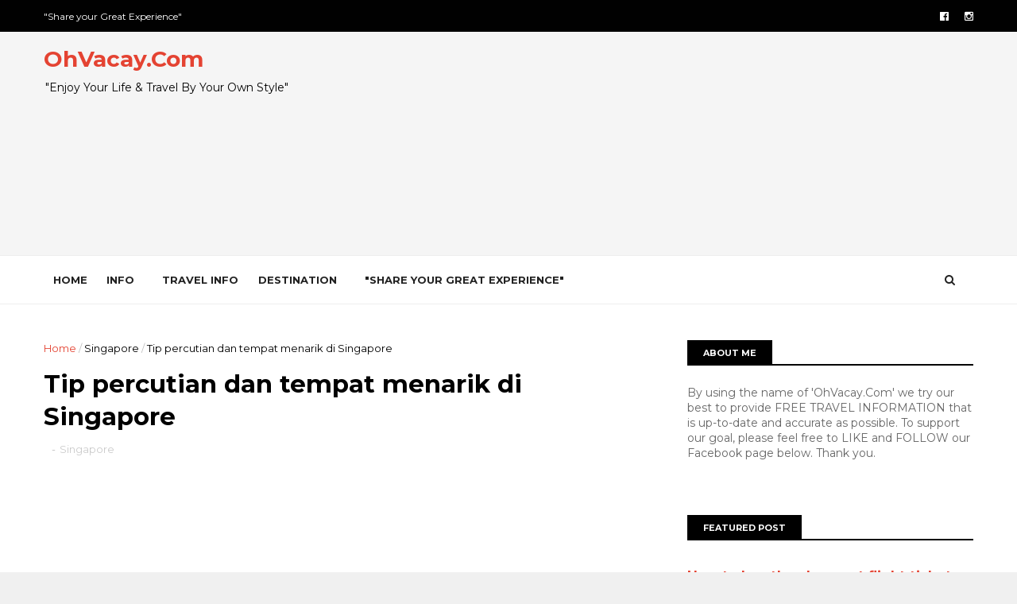

--- FILE ---
content_type: text/html; charset=utf-8
request_url: https://www.google.com/recaptcha/api2/aframe
body_size: 266
content:
<!DOCTYPE HTML><html><head><meta http-equiv="content-type" content="text/html; charset=UTF-8"></head><body><script nonce="o8UcntHTZT0prq5LCjLaJg">/** Anti-fraud and anti-abuse applications only. See google.com/recaptcha */ try{var clients={'sodar':'https://pagead2.googlesyndication.com/pagead/sodar?'};window.addEventListener("message",function(a){try{if(a.source===window.parent){var b=JSON.parse(a.data);var c=clients[b['id']];if(c){var d=document.createElement('img');d.src=c+b['params']+'&rc='+(localStorage.getItem("rc::a")?sessionStorage.getItem("rc::b"):"");window.document.body.appendChild(d);sessionStorage.setItem("rc::e",parseInt(sessionStorage.getItem("rc::e")||0)+1);localStorage.setItem("rc::h",'1766338678646');}}}catch(b){}});window.parent.postMessage("_grecaptcha_ready", "*");}catch(b){}</script></body></html>

--- FILE ---
content_type: text/javascript; charset=UTF-8
request_url: https://www.ohvacay.com/feeds/posts/default?alt=json-in-script&callback=jQuery111001447660223838707_1766338675645&_=1766338675646
body_size: 35359
content:
// API callback
jQuery111001447660223838707_1766338675645({"version":"1.0","encoding":"UTF-8","feed":{"xmlns":"http://www.w3.org/2005/Atom","xmlns$openSearch":"http://a9.com/-/spec/opensearchrss/1.0/","xmlns$blogger":"http://schemas.google.com/blogger/2008","xmlns$georss":"http://www.georss.org/georss","xmlns$gd":"http://schemas.google.com/g/2005","xmlns$thr":"http://purl.org/syndication/thread/1.0","id":{"$t":"tag:blogger.com,1999:blog-2277492212678182949"},"updated":{"$t":"2025-10-18T00:07:55.150-07:00"},"category":[{"term":"Malaysia"},{"term":"Travel Tips"},{"term":"New Zealand"},{"term":"Indonesia"},{"term":"Thailand"},{"term":"Singapore"},{"term":"Vietnam"},{"term":"Japan"},{"term":"Laos"}],"title":{"type":"text","$t":"OhVacay.Com"},"subtitle":{"type":"html","$t":"\u0026quot;Enjoy Your Life \u0026amp; Travel By Your Own Style\u0026quot;"},"link":[{"rel":"http://schemas.google.com/g/2005#feed","type":"application/atom+xml","href":"https:\/\/www.ohvacay.com\/feeds\/posts\/default"},{"rel":"self","type":"application/atom+xml","href":"https:\/\/www.blogger.com\/feeds\/2277492212678182949\/posts\/default?alt=json-in-script"},{"rel":"alternate","type":"text/html","href":"https:\/\/www.ohvacay.com\/"},{"rel":"hub","href":"http://pubsubhubbub.appspot.com/"},{"rel":"next","type":"application/atom+xml","href":"https:\/\/www.blogger.com\/feeds\/2277492212678182949\/posts\/default?alt=json-in-script\u0026start-index=26\u0026max-results=25"}],"author":[{"name":{"$t":"Unknown"},"email":{"$t":"noreply@blogger.com"},"gd$image":{"rel":"http://schemas.google.com/g/2005#thumbnail","width":"16","height":"16","src":"https:\/\/img1.blogblog.com\/img\/b16-rounded.gif"}}],"generator":{"version":"7.00","uri":"http://www.blogger.com","$t":"Blogger"},"openSearch$totalResults":{"$t":"81"},"openSearch$startIndex":{"$t":"1"},"openSearch$itemsPerPage":{"$t":"25"},"entry":[{"id":{"$t":"tag:blogger.com,1999:blog-2277492212678182949.post-270236727280774018"},"published":{"$t":"2023-09-20T01:55:00.000-07:00"},"updated":{"$t":"2023-09-20T01:56:49.392-07:00"},"category":[{"scheme":"http://www.blogger.com/atom/ns#","term":"Travel Tips"}],"title":{"type":"text","$t":"How to buy the cheapest flight ticket "},"content":{"type":"html","$t":"\u003Cdiv style=\"text-align: justify;\"\u003E\u003Cspan style=\"font-family: inherit;\"\u003EFinding the cheapest flight ticket can take some time and\neffort, but with the right strategies and flexibility, you can often save money\non your airfare. To guide you, here are some tips on how to buy the cheapest flight ticket:\u003C\/span\u003E\u003C\/div\u003E\u003Cdiv style=\"text-align: justify;\"\u003E\u003Cbr \/\u003E\u003C\/div\u003E\u003Cdiv style=\"text-align: justify;\"\u003E\u003Cbr \/\u003E\u003C\/div\u003E\u003Ch2 style=\"text-align: justify;\"\u003EHow to buy the cheapest flight ticket\u003C\/h2\u003E\u003Ch3 style=\"text-align: justify;\"\u003E\u003Cspan style=\"font-family: inherit;\"\u003E1- Be\n     flexible with dates and times\u003C\/span\u003E\u003C\/h3\u003E\u003Cdiv style=\"text-align: justify;\"\u003E\u003Cspan style=\"font-family: inherit;\"\u003EThe\n      price of flights can vary significantly depending on the day of the week,\n      time of day, and time of year. Be open to adjusting your travel dates and\n      times to find lower fares. Use fare comparison tools that allow you to\n      view prices across a range of dates.\u003C\/span\u003E\u003C\/div\u003E\u003Cdiv style=\"text-align: justify;\"\u003E\u003Cbr \/\u003E\u003C\/div\u003E\u003Cdiv style=\"text-align: justify;\"\u003E\u003Cbr \/\u003E\u003C\/div\u003E\u003Ch3 style=\"text-align: justify;\"\u003E2- Book\n     in advance\u003C\/h3\u003E\u003Cdiv style=\"text-align: justify;\"\u003E\u003Cspan style=\"font-family: inherit;\"\u003EIn\n      general, booking your flight well in advance (usually a few months before\n      your travel date) can help you secure lower fares. Airlines often\n      increase prices as the departure date approaches.\u003C\/span\u003E\u003C\/div\u003E\u003Cdiv style=\"text-align: justify;\"\u003E\u003Cspan style=\"font-family: inherit;\"\u003E\u003Cbr \/\u003E\u003C\/span\u003E\u003C\/div\u003E\u003Cdiv style=\"text-align: justify;\"\u003E\u003Cspan style=\"font-family: inherit;\"\u003E\u003Cbr \/\u003E\u003C\/span\u003E\u003C\/div\u003E\u003Ch3 style=\"text-align: justify;\"\u003E\u003Cspan style=\"font-family: inherit;\"\u003E3- Use\n     fare comparison websites\u003C\/span\u003E\u003C\/h3\u003E\u003Cdiv style=\"text-align: justify;\"\u003E\u003Cspan style=\"font-family: inherit;\"\u003EUtilize\n      fare comparison websites and search engines such as Google Flights,\n      Skyscanner and Kayak. These platforms allow you to compare\n      prices from multiple airlines and booking websites.\u003C\/span\u003E\u003C\/div\u003E\u003Cdiv style=\"text-align: justify;\"\u003E\u003Cspan style=\"font-family: inherit;\"\u003E\u003Cbr \/\u003E\u003C\/span\u003E\u003C\/div\u003E\u003Cdiv style=\"text-align: justify;\"\u003E\u003Cspan style=\"font-family: inherit;\"\u003E\u003Cbr \/\u003E\u003C\/span\u003E\u003C\/div\u003E\u003Ch3 style=\"text-align: justify;\"\u003E\u003Cspan style=\"font-family: inherit;\"\u003E4- Set\n     fare alerts\u003C\/span\u003E\u003C\/h3\u003E\u003Cdiv style=\"text-align: justify;\"\u003E\u003Cspan style=\"font-family: inherit;\"\u003ESign\n      up for fare alerts on various travel websites or airlines website. These alerts will\n      notify you when there's a price drop or promotion for your selected route.\u003C\/span\u003E\u003C\/div\u003E\u003Cdiv style=\"text-align: justify;\"\u003E\u003Cspan style=\"font-family: inherit;\"\u003E\u003Cbr \/\u003E\u003C\/span\u003E\u003C\/div\u003E\u003Cdiv style=\"text-align: justify;\"\u003E\u003Cspan style=\"font-family: inherit;\"\u003E\u003Cbr \/\u003E\u003C\/span\u003E\u003C\/div\u003E\u003Ch3 style=\"text-align: justify;\"\u003E\u003Cspan style=\"font-family: inherit;\"\u003E5- Consider\n     nearby airports\u003C\/span\u003E\u003C\/h3\u003E\u003Cdiv style=\"text-align: justify;\"\u003E\u003Cspan style=\"font-family: inherit;\"\u003ECheck\n      if flying into or out of nearby airports (within a reasonable driving\n      distance) is more cost-effective. Sometimes, smaller airports or those in\n      neighboring cities offer lower fares.\u003C\/span\u003E\u003C\/div\u003E\u003Cdiv style=\"text-align: justify;\"\u003E\u003Cspan style=\"font-family: inherit;\"\u003E\u003Cbr \/\u003E\u003C\/span\u003E\u003C\/div\u003E\u003Cdiv style=\"text-align: justify;\"\u003E\u003Cspan style=\"font-family: inherit;\"\u003E\u003Cbr \/\u003E\u003C\/span\u003E\u003C\/div\u003E\u003Ch3 style=\"text-align: justify;\"\u003E\u003Cspan style=\"font-family: inherit;\"\u003E6- Use\n     airline rewards and miles\u003C\/span\u003E\u003C\/h3\u003E\u003Cdiv style=\"text-align: justify;\"\u003E\u003Cspan style=\"font-family: inherit;\"\u003EIf\n      you have frequent flyer miles or credit card rewards, check if you can\n      use them to reduce the cost of your ticket. Additionally, consider\n      signing up for airline loyalty programs to accumulate miles for future\n      travel.\u003C\/span\u003E\u003C\/div\u003E\u003Cdiv style=\"text-align: justify;\"\u003E\u003Cspan style=\"font-family: inherit;\"\u003E\u003Cbr \/\u003E\u003C\/span\u003E\u003C\/div\u003E\u003Cdiv style=\"text-align: justify;\"\u003E\u003Cspan style=\"font-family: inherit;\"\u003E\u003Cbr \/\u003E\u003C\/span\u003E\u003C\/div\u003E\u003Ch3 style=\"text-align: justify;\"\u003E\u003Cspan style=\"font-family: inherit;\"\u003E7- Book\n     connecting flights\u003C\/span\u003E\u003C\/h3\u003E\u003Cdiv style=\"text-align: justify;\"\u003E\u003Cspan style=\"font-family: inherit;\"\u003ESometimes,\n      booking flights with layovers or connecting flights can be cheaper than\n      direct flights. However, be mindful of layover times and the potential\n      for longer travel durations.\u003C\/span\u003E\u003C\/div\u003E\u003Cdiv style=\"text-align: justify;\"\u003E\u003Cspan style=\"font-family: inherit;\"\u003E\u003Cbr \/\u003E\u003C\/span\u003E\u003C\/div\u003E\u003Cdiv style=\"text-align: justify;\"\u003E\u003Cspan style=\"font-family: inherit;\"\u003E\u003Cbr \/\u003E\u003C\/span\u003E\u003C\/div\u003E\u003Ch3 style=\"text-align: justify;\"\u003E\u003Cspan style=\"font-family: inherit;\"\u003E8- Check\n     for deals and promotions\u003C\/span\u003E\u003C\/h3\u003E\u003Cdiv style=\"text-align: justify;\"\u003E\u003Cspan style=\"font-family: inherit;\"\u003EKeep\n      an eye out for airline sales, promotions, and special offers. Airlines\n      often announce discounts during holiday seasons or specific events.\u003C\/span\u003E\u003C\/div\u003E\u003Cdiv style=\"text-align: justify;\"\u003E\u003Cspan style=\"font-family: inherit;\"\u003E\u003Cbr \/\u003E\u003C\/span\u003E\u003C\/div\u003E\u003Cdiv style=\"text-align: justify;\"\u003E\u003Cspan style=\"font-family: inherit;\"\u003E\u003Cbr \/\u003E\u003C\/span\u003E\u003C\/div\u003E\u003Ch3 style=\"text-align: justify;\"\u003E\u003Cspan style=\"font-family: inherit;\"\u003E9- Use\n     an incognito browser window\u003C\/span\u003E\u003C\/h3\u003E\u003Cdiv style=\"text-align: justify;\"\u003E\u003Cspan style=\"font-family: inherit;\"\u003ESome\n      airline websites may use cookies to track your searches and potentially\n      increase prices based on demand. To avoid this, use a private or\n      incognito browsing window when searching for flights.\u003C\/span\u003E\u003C\/div\u003E\u003Cdiv style=\"text-align: justify;\"\u003E\u003Cspan style=\"font-family: inherit;\"\u003E\u003Cbr \/\u003E\u003C\/span\u003E\u003C\/div\u003E\u003Cdiv style=\"text-align: justify;\"\u003E\u003Cspan style=\"font-family: inherit;\"\u003E\u003Cbr \/\u003E\u003C\/span\u003E\u003C\/div\u003E\u003Ch3 style=\"text-align: justify;\"\u003E\u003Cspan style=\"font-family: inherit;\"\u003E10- Consider\n     budget airlines\u003C\/span\u003E\u003C\/h3\u003E\u003Cdiv style=\"text-align: justify;\"\u003E\u003Cspan style=\"font-family: inherit;\"\u003ELook\n      into budget airlines, which often offer lower base fares but may charge\n      extra for amenities and services. Be sure to factor in any additional\n      fees when comparing prices.\u003C\/span\u003E\u003C\/div\u003E\u003Cdiv style=\"text-align: justify;\"\u003E\u003Cspan style=\"font-family: inherit;\"\u003E\u003Cbr \/\u003E\u003C\/span\u003E\u003C\/div\u003E\u003Cdiv style=\"text-align: justify;\"\u003E\u003Cspan style=\"font-family: inherit;\"\u003E\u003Cbr \/\u003E\u003C\/span\u003E\u003C\/div\u003E\u003Ch3 style=\"text-align: justify;\"\u003E\u003Cspan style=\"font-family: inherit;\"\u003E11- Be\n     ready to book\u003C\/span\u003E\u003C\/h3\u003E\u003Cdiv style=\"text-align: justify;\"\u003E\u003Cspan style=\"font-family: inherit;\"\u003EWhen\n      you find a good deal, be prepared to book it promptly. Airfare prices can\n      change rapidly, and a great deal may disappear if you wait too long.\u003C\/span\u003E\u003C\/div\u003E\u003Cdiv style=\"text-align: justify;\"\u003E\u003Cspan style=\"font-family: inherit;\"\u003E\u003Cbr \/\u003E\u003C\/span\u003E\u003C\/div\u003E\u003Cdiv style=\"text-align: justify;\"\u003E\u003Cspan style=\"font-family: inherit;\"\u003E\u003Cbr \/\u003E\u003C\/span\u003E\u003C\/div\u003E\u003Ch3 style=\"text-align: justify;\"\u003E\u003Cspan style=\"font-family: inherit;\"\u003E12- Check\n     alternate routes\u003C\/span\u003E\u003C\/h3\u003E\u003Cdiv style=\"text-align: justify;\"\u003E\u003Cspan style=\"font-family: inherit;\"\u003ESometimes,\n      booking a flight with a layover in a different city can be cheaper than a\n      direct flight. Explore different routing options to find savings.\u003C\/span\u003E\u003C\/div\u003E\u003Cdiv style=\"text-align: justify;\"\u003E\u003Cspan style=\"font-family: inherit;\"\u003E\u003Cbr \/\u003E\u003C\/span\u003E\u003C\/div\u003E\u003Cdiv style=\"text-align: justify;\"\u003E\u003Cspan style=\"font-family: inherit;\"\u003E\u003Cbr \/\u003E\u003C\/span\u003E\u003C\/div\u003E\u003Ch3 style=\"text-align: justify;\"\u003E\u003Cspan style=\"font-family: inherit;\"\u003E13- Travel\n     off-peak\u003C\/span\u003E\u003C\/h3\u003E\u003Cdiv style=\"text-align: justify;\"\u003E\u003Cspan style=\"font-family: inherit;\"\u003ETraveling\n      during off-peak seasons or avoiding major holidays and events can lead to\n      more affordable fares.\u003C\/span\u003E\u003C\/div\u003E\u003Cdiv style=\"text-align: justify;\"\u003E\u003Cspan style=\"font-family: inherit;\"\u003E\u003Cbr \/\u003E\u003C\/span\u003E\u003C\/div\u003E\u003Cdiv style=\"text-align: justify;\"\u003E\u003Cspan style=\"font-family: inherit;\"\u003E\u003Cbr \/\u003E\u003C\/span\u003E\u003C\/div\u003E\u003Ch3 style=\"text-align: justify;\"\u003E\u003Cspan style=\"font-family: inherit;\"\u003E14- Consider\n     package deals\u003C\/span\u003E\u003C\/h3\u003E\u003Cdiv style=\"text-align: justify;\"\u003E\u003Cspan style=\"font-family: inherit;\"\u003ELook\n      into vacation packages that include flights, accommodations, and other\n      perks. These bundles can sometimes offer savings compared to booking each\n      component separately.\u003C\/span\u003E\u003C\/div\u003E\u003Cdiv style=\"text-align: justify;\"\u003E\u003Cspan style=\"font-family: inherit;\"\u003E\u003Cbr \/\u003E\u003C\/span\u003E\u003C\/div\u003E\u003Cdiv style=\"text-align: justify;\"\u003E\u003Cspan style=\"font-family: inherit;\"\u003E\u003Cbr \/\u003E\u003C\/span\u003E\u003C\/div\u003E\u003Cdiv style=\"text-align: justify;\"\u003E\u003Cspan style=\"font-family: inherit;\"\u003ERemember that the cheapest flight may not always be the most\nconvenient or comfortable option. Consider your travel priorities, such as\nlayover duration, travel time, and amenities, when making your decision. By\napplying these strategies and staying patient, you can increase your chances of\nfinding an affordable flight that suits your needs.\u003C\/span\u003E\u003Cspan style=\"font-family: inherit;\"\u003E\u003Cbr \/\u003E\u003C\/span\u003E\u003C\/div\u003E\u003Cdiv style=\"text-align: justify;\"\u003E\u003Cspan style=\"font-family: inherit;\"\u003E\u003Cbr \/\u003E\u003C\/span\u003E\u003C\/div\u003E\n\n\n\n"},"link":[{"rel":"replies","type":"application/atom+xml","href":"https:\/\/www.ohvacay.com\/feeds\/270236727280774018\/comments\/default","title":"Post Comments"},{"rel":"replies","type":"text/html","href":"https:\/\/www.ohvacay.com\/2023\/09\/how-to-buy-cheapest-flight-ticket.html#comment-form","title":"0 Comments"},{"rel":"edit","type":"application/atom+xml","href":"https:\/\/www.blogger.com\/feeds\/2277492212678182949\/posts\/default\/270236727280774018"},{"rel":"self","type":"application/atom+xml","href":"https:\/\/www.blogger.com\/feeds\/2277492212678182949\/posts\/default\/270236727280774018"},{"rel":"alternate","type":"text/html","href":"https:\/\/www.ohvacay.com\/2023\/09\/how-to-buy-cheapest-flight-ticket.html","title":"How to buy the cheapest flight ticket "}],"author":[{"name":{"$t":"Unknown"},"email":{"$t":"noreply@blogger.com"},"gd$image":{"rel":"http://schemas.google.com/g/2005#thumbnail","width":"16","height":"16","src":"https:\/\/img1.blogblog.com\/img\/b16-rounded.gif"}}],"thr$total":{"$t":"0"}},{"id":{"$t":"tag:blogger.com,1999:blog-2277492212678182949.post-7889865086364145506"},"published":{"$t":"2023-09-19T23:46:00.007-07:00"},"updated":{"$t":"2023-09-19T23:46:58.028-07:00"},"category":[{"scheme":"http://www.blogger.com/atom/ns#","term":"Travel Tips"}],"title":{"type":"text","$t":"How to buy a flight ticket for the first time"},"content":{"type":"html","$t":"\u003Cdiv style=\"text-align: justify;\"\u003EBuying your first flight ticket can seem daunting, but it is a relatively straightforward process when you break it down step by step. To help you, here is a guide on how to buy a flight ticket for the first time.\u003C\/div\u003E\u003Cdiv style=\"text-align: left;\"\u003E\u003Cdiv style=\"text-align: justify;\"\u003E\u003Cbr \/\u003E\u003C\/div\u003E\u003Ch2 style=\"text-align: justify;\"\u003EHow to buy a flight ticket for the first time?\u003C\/h2\u003E\u003C\/div\u003E\u003Cdiv style=\"text-align: left;\"\u003E\u003Ch3 style=\"text-align: justify;\"\u003E1- Determine your travel plans\u003C\/h3\u003E\u003Cdiv style=\"text-align: justify;\"\u003EDecide on your destination, travel dates and preferred airport. Be flexible with your travel dates if possible, as this can help you find better deals.\u003C\/div\u003E\u003C\/div\u003E\u003Cdiv style=\"text-align: left;\"\u003E\u003Cdiv style=\"text-align: justify;\"\u003E\u003Cbr \/\u003E\u003C\/div\u003E\u003Cdiv style=\"text-align: justify;\"\u003E\u003Cbr \/\u003E\u003C\/div\u003E\u003Ch3 style=\"text-align: justify;\"\u003E2- Search airlines and routes\u003C\/h3\u003E\u003Cdiv style=\"text-align: justify;\"\u003ETo search airlines that operate on your chosen route, use airlines websites or search engines such as Skyscanner or Google flight. To find the best fit airline for your travel need, compare prices, flight duration, layover options or any offer made by airlines.\u0026nbsp;\u003C\/div\u003E\u003C\/div\u003E\u003Cdiv style=\"text-align: left;\"\u003E\u003Cdiv style=\"text-align: justify;\"\u003E\u003Cbr \/\u003E\u003C\/div\u003E\u003Cdiv style=\"text-align: justify;\"\u003E\u003Cbr \/\u003E\u003C\/div\u003E\u003Ch3 style=\"text-align: justify;\"\u003E3- Set a budget\u003C\/h3\u003E\u003Cdiv style=\"text-align: justify;\"\u003EDetermine how much you are willing to spend on your flight. Keep in mind that prices can vary depending on the time of booking and travel dates.\u0026nbsp;\u003C\/div\u003E\u003C\/div\u003E\u003Cdiv style=\"text-align: left;\"\u003E\u003Cdiv style=\"text-align: justify;\"\u003E\u003Cbr \/\u003E\u003C\/div\u003E\u003Cdiv style=\"text-align: justify;\"\u003E\u003Cbr \/\u003E\u003C\/div\u003E\u003Ch3 style=\"text-align: justify;\"\u003E4- Book online\u003C\/h3\u003E\u003Cdiv style=\"text-align: justify;\"\u003EOnce you have decide on your flight, proceed to book it online. The proses is very simple, here is the steps:\u003C\/div\u003E\u003Ch4 style=\"text-align: justify;\"\u003Ei- Visit airlines website\u003C\/h4\u003E\u003Cdiv style=\"text-align: justify;\"\u003EGo to a trusted booking website or directly to the airline's website.\u003C\/div\u003E\u003Cdiv style=\"text-align: justify;\"\u003E\u003Cbr \/\u003E\u003C\/div\u003E\u003Cdiv style=\"text-align: justify;\"\u003E\u003Cbr \/\u003E\u003C\/div\u003E\u003Ch4 style=\"text-align: justify;\"\u003Eii- Enter your journey details\u003C\/h4\u003E\u003Cdiv style=\"text-align: justify;\"\u003EEnter your departure and arrival airport, travel dates and the number of passenger.\u003C\/div\u003E\u003Cdiv style=\"text-align: justify;\"\u003E\u003Cbr \/\u003E\u003C\/div\u003E\u003Cdiv style=\"text-align: justify;\"\u003E\u003Cbr \/\u003E\u003C\/div\u003E\u003Ch4 style=\"text-align: justify;\"\u003Eiii- Browse and select flight\u003C\/h4\u003E\u003Cdiv style=\"text-align: justify;\"\u003EBrowse the available flight options and select the one that best suits your preferences.\u003C\/div\u003E\u003Cdiv style=\"text-align: justify;\"\u003E\u003Cbr \/\u003E\u003C\/div\u003E\u003Cdiv style=\"text-align: justify;\"\u003E\u003Cbr \/\u003E\u003C\/div\u003E\u003Ch4 style=\"text-align: justify;\"\u003Eiv- Review fare\u003C\/h4\u003E\u003Cdiv style=\"text-align: justify;\"\u003EAirlines often offer different types of fares such as economy, premium, business class or first class. Choose the one that fits your budget and comfort requirement.\u0026nbsp;\u003C\/div\u003E\u003Cdiv style=\"text-align: justify;\"\u003E\u003Cbr \/\u003E\u003C\/div\u003E\u003Cdiv style=\"text-align: justify;\"\u003E\u003Cbr \/\u003E\u003C\/div\u003E\u003Ch4 style=\"text-align: justify;\"\u003Ev- Review baggage policies\u003C\/h4\u003E\u003Cdiv style=\"text-align: justify;\"\u003EIf you are planning to check-in luggage, pay attention to the baggage allowance and fees. Skip this step if it is not applicable.\u003C\/div\u003E\u003Cdiv style=\"text-align: justify;\"\u003E\u003Cbr \/\u003E\u003C\/div\u003E\u003Cdiv style=\"text-align: justify;\"\u003E\u003Cbr \/\u003E\u003C\/div\u003E\u003Ch4 style=\"text-align: justify;\"\u003Evi- Enter passenger information\u003C\/h4\u003E\u003Cdiv style=\"text-align: justify;\"\u003EEnter the required passenger information including names, contact details and identification or passport information if your are booking an international flight.\u003C\/div\u003E\u003Cdiv style=\"text-align: justify;\"\u003E\u003Cbr \/\u003E\u003C\/div\u003E\u003Cdiv style=\"text-align: justify;\"\u003E\u003Cbr \/\u003E\u003C\/div\u003E\u003Ch4 style=\"text-align: justify;\"\u003Evii- Select seat\u003C\/h4\u003E\u003Cdiv style=\"text-align: justify;\"\u003ESome airlines allow you to choose your seats during the booking process. To select the seat you may need to pay extra for preferred seats. Skip this step if it is not applicable.\u003C\/div\u003E\u003Cdiv style=\"text-align: justify;\"\u003E\u003Cbr \/\u003E\u003C\/div\u003E\u003Cdiv style=\"text-align: justify;\"\u003E\u003Cbr \/\u003E\u003C\/div\u003E\u003Ch4 style=\"text-align: justify;\"\u003Eviii- Add extras if needed\u003C\/h4\u003E\u003Cdiv style=\"text-align: justify;\"\u003EDuring the booking process, you also can often add extras like travel insurance, in-flight meals or airport lounge access. Skip this step if it is not applicable.\u003C\/div\u003E\u003Cdiv style=\"text-align: justify;\"\u003E\u003Cbr \/\u003E\u003C\/div\u003E\u003Cdiv style=\"text-align: justify;\"\u003E\u003Cbr \/\u003E\u003C\/div\u003E\u003Ch4 style=\"text-align: justify;\"\u003Eix- Review and confirm the details of flight and passenger\u003C\/h4\u003E\u003Cdiv style=\"text-align: justify;\"\u003EBefore you proceed with the payment, review all the details including flight itinerary, passenger information and total cost before confirming the booking.\u0026nbsp;\u003C\/div\u003E\u003Cdiv style=\"text-align: justify;\"\u003E\u003Cbr \/\u003E\u003C\/div\u003E\u003Cdiv style=\"text-align: justify;\"\u003E\u003Cbr \/\u003E\u003C\/div\u003E\u003Ch4 style=\"text-align: justify;\"\u003Ex- Made payment\u003C\/h4\u003E\u003Cdiv style=\"text-align: justify;\"\u003EProvide your payment information and complete the booking.\u0026nbsp;\u003C\/div\u003E\u003Cdiv style=\"text-align: justify;\"\u003E\u003Cbr \/\u003E\u003C\/div\u003E\u003Cdiv style=\"text-align: justify;\"\u003E\u003Cbr \/\u003E\u003C\/div\u003E\u003Ch4 style=\"text-align: justify;\"\u003Exi- Receive confirmation\u003C\/h4\u003E\u003Cdiv style=\"text-align: justify;\"\u003EAfter successfully booking your flight, you will receive a confirmation email. This email contains important information including your booking number.\u0026nbsp;\u003C\/div\u003E\u003Cdiv style=\"text-align: justify;\"\u003E\u003Cbr \/\u003E\u003C\/div\u003E\u003C\/div\u003E"},"link":[{"rel":"replies","type":"application/atom+xml","href":"https:\/\/www.ohvacay.com\/feeds\/7889865086364145506\/comments\/default","title":"Post Comments"},{"rel":"replies","type":"text/html","href":"https:\/\/www.ohvacay.com\/2019\/10\/how-to-buy-flight-ticket.html#comment-form","title":"0 Comments"},{"rel":"edit","type":"application/atom+xml","href":"https:\/\/www.blogger.com\/feeds\/2277492212678182949\/posts\/default\/7889865086364145506"},{"rel":"self","type":"application/atom+xml","href":"https:\/\/www.blogger.com\/feeds\/2277492212678182949\/posts\/default\/7889865086364145506"},{"rel":"alternate","type":"text/html","href":"https:\/\/www.ohvacay.com\/2019\/10\/how-to-buy-flight-ticket.html","title":"How to buy a flight ticket for the first time"}],"author":[{"name":{"$t":"Unknown"},"email":{"$t":"noreply@blogger.com"},"gd$image":{"rel":"http://schemas.google.com/g/2005#thumbnail","width":"16","height":"16","src":"https:\/\/img1.blogblog.com\/img\/b16-rounded.gif"}}],"thr$total":{"$t":"0"}},{"id":{"$t":"tag:blogger.com,1999:blog-2277492212678182949.post-257860716939512037"},"published":{"$t":"2019-10-16T04:06:00.004-07:00"},"updated":{"$t":"2023-09-20T00:48:37.135-07:00"},"category":[{"scheme":"http://www.blogger.com/atom/ns#","term":"Travel Tips"}],"title":{"type":"text","$t":"How to take a flight for the first time"},"content":{"type":"html","$t":"\u003Cdiv style=\"text-align: justify;\"\u003E\nHow to take a flight for the first time?\u003C\/div\u003E\n\u003Cdiv style=\"text-align: justify;\"\u003E\n\u003Cbr \/\u003E\u003C\/div\u003E\n\u003Cdiv style=\"text-align: justify;\"\u003ETaking a flight for the first time can be exciting and somewhat nerve-wracking experience, but with some preparation and knowledge, it can go smoothly. To guide you, here is a step-by-step on how to take a flight for the first time.\u0026nbsp;\u003C\/div\u003E\u003Cdiv style=\"text-align: justify;\"\u003E\u003Cbr \/\u003E\u003C\/div\u003E\u003Cdiv style=\"text-align: justify;\"\u003E\n\u003Ctable align=\"center\" cellpadding=\"0\" cellspacing=\"0\" class=\"tr-caption-container\" style=\"margin-left: auto; margin-right: auto; text-align: center;\"\u003E\u003Ctbody\u003E\n\u003Ctr\u003E\u003Ctd style=\"text-align: center;\"\u003E\u003Ca href=\"https:\/\/blogger.googleusercontent.com\/img\/b\/R29vZ2xl\/AVvXsEg6mOXsHxOOWzIE9x1cBRbEtd2I2uFoKZtNtgknI_VRjI1mdrgJMz43_aZXfhHJstRHdkbNYPxpV7Q822UkRvO2iLJPwIR5GNQQjtAYySrIPfwKW_p3UcPzRdkGvuiTHFQ3ADb_u1Im_vg\/s1600\/DSC_0072.JPG\" style=\"margin-left: auto; margin-right: auto;\"\u003E\u003Cimg border=\"0\" height=\"225\" src=\"https:\/\/blogger.googleusercontent.com\/img\/b\/R29vZ2xl\/AVvXsEg6mOXsHxOOWzIE9x1cBRbEtd2I2uFoKZtNtgknI_VRjI1mdrgJMz43_aZXfhHJstRHdkbNYPxpV7Q822UkRvO2iLJPwIR5GNQQjtAYySrIPfwKW_p3UcPzRdkGvuiTHFQ3ADb_u1Im_vg\/s400\/DSC_0072.JPG\" width=\"400\" \/\u003E\u003C\/a\u003E\u003C\/td\u003E\u003C\/tr\u003E\n\u003Ctr\u003E\u003Ctd class=\"tr-caption\" style=\"text-align: center;\"\u003EAirAsia at Luang Prabang International Airport\u003C\/td\u003E\u003C\/tr\u003E\n\u003C\/tbody\u003E\u003C\/table\u003E\n\u003Cbr \/\u003E\u003C\/div\u003E\n\u003Ch2 style=\"text-align: justify;\"\u003E\nHow to take a flight for the first time\u003C\/h2\u003E\n\u003Cdiv style=\"text-align: justify;\"\u003E\n\u003Ch3\u003E\n1- Buy a valid flight ticket\u003C\/h3\u003E\n\u003C\/div\u003E\n\u003Cdiv style=\"text-align: justify;\"\u003E\nHow to buy a flight ticket? Simple, just start by search and booking your flight through an airline or a travel website. Make sure to choose the most convenient and suitable options for your schedule and budget.\u0026nbsp;\u003Cbr \/\u003E\n\u003Cbr \/\u003E\u003Cbr \/\u003E\u003Cbr \/\u003E\u003Ch3\u003E\n2- Check passport and visa requirement\u003C\/h3\u003E\u003C\/div\u003E\u003Cdiv style=\"text-align: justify;\"\u003ETo prevent you from being denied the flight, ensure that your passport is valid for at least six months beyond your travel date. If travelling internationally, check the visa requirements of your destination country. Make sure to obtain the necessary visas if required.\u0026nbsp;\u003C\/div\u003E\u003Cdiv style=\"text-align: justify;\"\u003E\u003Cbr \/\u003E\u003C\/div\u003E\u003Cdiv style=\"text-align: justify;\"\u003E\u003Cbr \/\u003E\u003C\/div\u003E\u003Cdiv style=\"text-align: justify;\"\u003E\u003Cbr \/\u003E\u003C\/div\u003E\u003Ch3 style=\"text-align: justify;\"\u003E3- Pack your bags\u003C\/h3\u003E\u003Cdiv style=\"text-align: justify;\"\u003EPack your luggage according to the airline's baggage policies. Pay attention to the weight and size restrictions. Make a checklist of essential items including travel documents, clothing, medicine and toiletries.\u0026nbsp;\u003C\/div\u003E\u003Cdiv style=\"text-align: justify;\"\u003E\u003Cbr \/\u003E\u003C\/div\u003E\u003Cdiv style=\"text-align: justify;\"\u003E\u003Cbr \/\u003E\u003C\/div\u003E\u003Ch3 style=\"text-align: justify;\"\u003E4- Travel documents\u003C\/h3\u003E\u003Cdiv style=\"text-align: justify;\"\u003EGather all necessary travel documents including identification card or passport, boarding pass and visa (if required). It is too simple to manage everything in one place. It is a good idea to make a photocopies or digital copies of these documents in case of loss or theft.\u0026nbsp;\u003C\/div\u003E\u003Cdiv style=\"text-align: justify;\"\u003E\u003Cbr \/\u003E\u003C\/div\u003E\u003Cdiv style=\"text-align: justify;\"\u003E\u003Cbr \/\u003E\u003C\/div\u003E\u003Ch3 style=\"text-align: justify;\"\u003E5- Check-in for your flight\u003C\/h3\u003E\n\u003Cdiv style=\"text-align: justify;\"\u003EMost airlines allow their passengers to do online check-in, which you can usually do 24 hours before your departure time. To do the online check-in, follow instructions provided by the airline until you receive your boarding pass.\u0026nbsp;\u003C\/div\u003E\n\u003Cdiv style=\"text-align: justify;\"\u003E\u003Cbr \/\u003E\u003C\/div\u003E\u003Cdiv style=\"text-align: justify;\"\u003E\n\u003Cbr \/\u003E\u003Ch3\u003E6- Arrive early at the airport\u003C\/h3\u003E\u003C\/div\u003E\u003Cdiv style=\"text-align: justify;\"\u003EOn the day of your flight, arrive at the airport well in advance. Airline typically recommended arriving 2-3 hours before domestic flights and 3-4 hours before international flights.\u0026nbsp;\u003C\/div\u003E\u003Cdiv style=\"text-align: justify;\"\u003E\u003Cbr \/\u003E\u003C\/div\u003E\u003Cdiv style=\"text-align: justify;\"\u003E\u003Cbr \/\u003E\u003C\/div\u003E\u003Ch3 style=\"text-align: justify;\"\u003E7- Baggage drop (if needed)\u003C\/h3\u003E\u003Cdiv style=\"text-align: justify;\"\u003EFollow the signs to the check-in counters for the luggage or you may use kiosk where you will get your boarding pass for self-baggage drop.\u0026nbsp;\u003C\/div\u003E\u003Cdiv style=\"text-align: justify;\"\u003E\u003Cbr \/\u003E\u003C\/div\u003E\u003Cdiv style=\"text-align: justify;\"\u003E\u003Cbr \/\u003E\u003C\/div\u003E\u003Ch3 style=\"text-align: justify;\"\u003E8- Security check and immigrations\u0026nbsp;\u003C\/h3\u003E\u003Cdiv style=\"text-align: justify;\"\u003EAfter checking-in, proceed to the security checkpoint. Be prepared to remove your shoes, belt and any items from your pockets. Place liquids and laptops in separate bins for screening. If your are travelling internationally, you will need to pass through immigration.\u003C\/div\u003E\u003Cdiv style=\"text-align: justify;\"\u003E\u003Cbr \/\u003E\u003C\/div\u003E\u003Cdiv style=\"text-align: justify;\"\u003E\u003Cbr \/\u003E\u003C\/div\u003E\u003Ch3 style=\"text-align: justify;\"\u003E9- Boarding the plane\u0026nbsp;\u003C\/h3\u003E\u003Cdiv style=\"text-align: justify;\"\u003EPresent your boarding pass and identification card or passport to the gate agent when boarding. Pay attention to the boarding announcements. They usually call passengers by seat rows.\u003C\/div\u003E\u003Cdiv style=\"text-align: justify;\"\u003E\u003Cbr \/\u003E\u003C\/div\u003E\u003Cdiv style=\"text-align: justify;\"\u003E\u003Cbr \/\u003E\u003C\/div\u003E\u003Ch3 style=\"text-align: justify;\"\u003E10- Find your seat\u003C\/h3\u003E\u003Cdiv style=\"text-align: justify;\"\u003EOnce you board the plane, locate your seat which is indicated on your boarding pass. Store your hand-carry luggage in the overhead compartment or under the seat in front of you.\u0026nbsp;\u003C\/div\u003E\u003Cdiv style=\"text-align: justify;\"\u003E\u003Cbr \/\u003E\u003C\/div\u003E\u003Cdiv style=\"text-align: justify;\"\u003E\u003Cbr \/\u003E\u003C\/div\u003E\u003Ch3 style=\"text-align: justify;\"\u003E11- During the flight\u003C\/h3\u003E\u003Cdiv style=\"text-align: justify;\"\u003EKeep your seatbelt fastened when seated especially during takeoff and landing. Follow the safety instructions provided by the flight attendants and enjoy your in-flight services.\u0026nbsp;\u003C\/div\u003E\u003Cdiv style=\"text-align: justify;\"\u003E\u003Cbr \/\u003E\u003C\/div\u003E\u003Cdiv style=\"text-align: justify;\"\u003E\u003Cbr \/\u003E\u003C\/div\u003E\u003Ch3 style=\"text-align: justify;\"\u003E12- Arrival at your destination\u003C\/h3\u003E\u003Cdiv style=\"text-align: justify;\"\u003EWhen your plane lands, stay seated until it comes to a complete stop and the seatbelt sign is turned off. Follow the sign to baggage claim to retrieve your checked luggage (if applicable)\u003C\/div\u003E\u003Cdiv style=\"text-align: justify;\"\u003E\u003Cbr \/\u003E\u003C\/div\u003E\u003Cdiv style=\"text-align: justify;\"\u003E\u003Cbr \/\u003E\u003C\/div\u003E\u003Ch3 style=\"text-align: justify;\"\u003E13- Custom and immigration\u003C\/h3\u003E\u003Cdiv style=\"text-align: justify;\"\u003EIf your are travelling internationally, you will need to pass through customs and immigration. Fill out any required forms and be prepared to present your passport and visa.\u0026nbsp;\u003C\/div\u003E\u003Cdiv style=\"text-align: justify;\"\u003E\u003Cbr \/\u003E\u003C\/div\u003E\u003Cdiv style=\"text-align: justify;\"\u003E\u003Cbr \/\u003E\u003C\/div\u003E\u003Ch3 style=\"text-align: justify;\"\u003E14- Exit from the arrival hall\u003C\/h3\u003E\n\u003Cdiv style=\"text-align: justify;\"\u003EThe last step is to exit from the arrival hall. To do so, you just need to follow the signs 'arrival hall\/ exit'.\u003C\/div\u003E\u003Cdiv style=\"text-align: justify;\"\u003E\u003Cbr \/\u003E\u003C\/div\u003E\n"},"link":[{"rel":"replies","type":"application/atom+xml","href":"https:\/\/www.ohvacay.com\/feeds\/257860716939512037\/comments\/default","title":"Post Comments"},{"rel":"replies","type":"text/html","href":"https:\/\/www.ohvacay.com\/2019\/10\/how-to-take-flight-for-first-time.html#comment-form","title":"0 Comments"},{"rel":"edit","type":"application/atom+xml","href":"https:\/\/www.blogger.com\/feeds\/2277492212678182949\/posts\/default\/257860716939512037"},{"rel":"self","type":"application/atom+xml","href":"https:\/\/www.blogger.com\/feeds\/2277492212678182949\/posts\/default\/257860716939512037"},{"rel":"alternate","type":"text/html","href":"https:\/\/www.ohvacay.com\/2019\/10\/how-to-take-flight-for-first-time.html","title":"How to take a flight for the first time"}],"author":[{"name":{"$t":"Unknown"},"email":{"$t":"noreply@blogger.com"},"gd$image":{"rel":"http://schemas.google.com/g/2005#thumbnail","width":"16","height":"16","src":"https:\/\/img1.blogblog.com\/img\/b16-rounded.gif"}}],"media$thumbnail":{"xmlns$media":"http://search.yahoo.com/mrss/","url":"https:\/\/blogger.googleusercontent.com\/img\/b\/R29vZ2xl\/AVvXsEg6mOXsHxOOWzIE9x1cBRbEtd2I2uFoKZtNtgknI_VRjI1mdrgJMz43_aZXfhHJstRHdkbNYPxpV7Q822UkRvO2iLJPwIR5GNQQjtAYySrIPfwKW_p3UcPzRdkGvuiTHFQ3ADb_u1Im_vg\/s72-c\/DSC_0072.JPG","height":"72","width":"72"},"thr$total":{"$t":"0"}},{"id":{"$t":"tag:blogger.com,1999:blog-2277492212678182949.post-7940732948336295706"},"published":{"$t":"2019-10-15T23:42:00.002-07:00"},"updated":{"$t":"2023-09-20T03:28:38.073-07:00"},"category":[{"scheme":"http://www.blogger.com/atom/ns#","term":"Thailand"}],"title":{"type":"text","$t":"How to travel to Krabi from Bangkok by bus"},"content":{"type":"html","$t":"\u003Cdiv style=\"text-align: justify;\"\u003E\u003Cdiv style=\"color: #252525;\"\u003E\u003Cspan style=\"font-family: inherit;\"\u003EA road trip to Krabi from Bangkok by bus?\u003C\/span\u003E\u003C\/div\u003E\n\u003Cdiv style=\"color: #252525;\"\u003E\u003Cspan style=\"font-family: inherit;\"\u003E\u0026nbsp;\u003C\/span\u003E\u003C\/div\u003E\n\u003Cdiv style=\"color: #252525;\"\u003E\u003Cspan style=\"font-family: inherit;\"\u003EKnow that, other than taking a flight, Krabi can also be accessed from Bangkok via road trip. Located about 770km from Bangkok,\u0026nbsp; taking the bus normally takes around 12 hours. As a guide, this article will show you how to travel to Krabi from Bangkok.\u003C\/span\u003E\u003C\/div\u003E\u003C\/div\u003E\u003Cdiv style=\"text-align: justify;\"\u003E\n\u003Cspan style=\"font-family: inherit;\"\u003E\u003Cbr \/\u003E\u003C\/span\u003E\u003C\/div\u003E\n\u003Cdiv style=\"text-align: justify;\"\u003E\n\u003Ctable align=\"center\" cellpadding=\"0\" cellspacing=\"0\" class=\"tr-caption-container\" style=\"margin-left: auto; margin-right: auto; text-align: center;\"\u003E\u003Ctbody\u003E\n\u003Ctr\u003E\u003Ctd style=\"text-align: center;\"\u003E\u003Ca href=\"https:\/\/blogger.googleusercontent.com\/img\/b\/R29vZ2xl\/AVvXsEgbhm0XDZ186EOKqq0L29J-n7XxXq8s_cmXf8sHZu1hfndxSM62b1UobncgSevZP4Wo50pMMnbSPcnXwdoqBYUZXxPk4tLoAb2v5VezhquOQQ3zGrkTpo1hz79sQtKUn-WSkxha2-7hkZ0\/s1600\/DSC_0334.JPG\"\u003E\u003Cspan style=\"font-family: inherit;\"\u003E\u003Cimg border=\"0\" height=\"225\" src=\"https:\/\/blogger.googleusercontent.com\/img\/b\/R29vZ2xl\/AVvXsEgbhm0XDZ186EOKqq0L29J-n7XxXq8s_cmXf8sHZu1hfndxSM62b1UobncgSevZP4Wo50pMMnbSPcnXwdoqBYUZXxPk4tLoAb2v5VezhquOQQ3zGrkTpo1hz79sQtKUn-WSkxha2-7hkZ0\/s400\/DSC_0334.JPG\" width=\"400\" \/\u003E\u003C\/span\u003E\u003C\/a\u003E\u003C\/td\u003E\u003C\/tr\u003E\n\u003Ctr\u003E\u003Ctd class=\"tr-caption\" style=\"text-align: center;\"\u003E\u003Cspan style=\"font-family: inherit;\"\u003EVictory Monument\u003C\/span\u003E\u003C\/td\u003E\u003C\/tr\u003E\n\u003C\/tbody\u003E\u003C\/table\u003E\n\u003Cdiv style=\"text-align: justify;\"\u003E\u003Cspan style=\"font-family: inherit;\"\u003E\u003Cbr \/\u003E\u003C\/span\u003E\u003Ch2\u003E\u003Cspan style=\"font-family: inherit;\"\u003E\nHow to travel to Krabi from Bangkok by bus?\u003C\/span\u003E\u003C\/h2\u003E\u003C\/div\u003E\u003Ch3 style=\"text-align: justify;\"\u003E\u003Cspan style=\"font-family: inherit;\"\u003E\u003Cb\u003E1- Go\n     to Sai Tai Mai bus terminal\u003C\/b\u003E\u003C\/span\u003E\u003C\/h3\u003E\u003Cdiv style=\"text-align: justify;\"\u003E\u003Cspan style=\"font-family: inherit;\"\u003ESai Tai Mai Bus Terminal, also known as\n     the Southern Bus Terminal located in Bangkok.\n     You can reach the terminal by taxi, tuk-tuk, or public transportation.\n     Make sure to arrive at the terminal a bit earlier to purchase your ticket.\u0026nbsp;\u003C\/span\u003E\u003C\/div\u003E\u003Cdiv style=\"text-align: justify;\"\u003E\u003Cb style=\"font-family: inherit;\"\u003E\u003Cbr \/\u003E\u003C\/b\u003E\u003C\/div\u003E\u003Cdiv style=\"text-align: justify;\"\u003E\u003Cb style=\"font-family: inherit;\"\u003E\u003Cbr \/\u003E\u003C\/b\u003E\u003C\/div\u003E\u003Ch3 style=\"text-align: justify;\"\u003E\u003Cspan style=\"font-family: inherit;\"\u003E2-\u0026nbsp;\u003C\/span\u003E\u003Cb style=\"font-family: inherit;\"\u003EPurchase\n     a bus ticket\u003C\/b\u003E\u003Cspan style=\"font-family: inherit;\"\u003E\u0026nbsp;to Krabi bus terminal\u003C\/span\u003E\u003C\/h3\u003E\u003Cdiv style=\"text-align: justify;\"\u003E\u003Cspan style=\"font-family: inherit;\"\u003EThere are multiple bus operators that offer services\n     from Bangkok to Krabi. You can choose from different classes of buses,\n     including VIP buses with more comfortable seating. The prices may vary\n     depending on the class and operator, but as of my last update in September 2019, a standard bus ticket could cost around 640 Thai Baht.\u0026nbsp;\u003C\/span\u003E\u003Cb style=\"font-family: inherit;\"\u003EDuration:\u003C\/b\u003E\u003Cspan style=\"font-family: inherit;\"\u003E\n     The bus journey from Bangkok to Krabi usually takes around 10-12 hours,\n     but this can vary depending on traffic and stops along the way. Some buses\n     may make rest stops for meals and restroom breaks.\u003C\/span\u003E\u003C\/div\u003E\u003Cdiv style=\"text-align: justify;\"\u003E\u003Cb style=\"font-family: inherit;\"\u003E\u003Cbr \/\u003E\u003C\/b\u003E\u003C\/div\u003E\u003Cdiv style=\"text-align: justify;\"\u003E\u003Cb style=\"font-family: inherit;\"\u003E\u003Cbr \/\u003E\u003C\/b\u003E\u003C\/div\u003E\u003Ch3 style=\"text-align: justify;\"\u003E\u003Cspan style=\"font-family: inherit;\"\u003E3-\u0026nbsp;\u003C\/span\u003E\u003Cb style=\"font-family: inherit;\"\u003EArrival\n     in Krabi\u003C\/b\u003E\u003Cspan style=\"font-family: inherit;\"\u003E\u0026nbsp;\u003C\/span\u003E\u003C\/h3\u003E\u003Cdiv style=\"text-align: justify;\"\u003E\u003Cspan style=\"font-family: inherit;\"\u003EThe bus will drop you off at Krabi Bus Terminal, which is\n     located in Krabi Town. From there, you can easily arrange transportation\n     to your specific destination in Krabi, such as tuk-tuk or\n     other areas.\u003C\/span\u003E\u003C\/div\u003E\u003Cdiv style=\"text-align: justify;\"\u003E\u003Cspan style=\"font-family: inherit;\"\u003E\u003Cbr \/\u003E\u003C\/span\u003E\u003C\/div\u003E\u003Cdiv style=\"text-align: justify;\"\u003E\u003Cspan style=\"font-family: inherit;\"\u003E\u003Cbr \/\u003E\u003C\/span\u003E\u003Cspan style=\"font-family: inherit;\"\u003E\u003Cb\u003ENote:\u003C\/b\u003E\u003Cbr \/\u003EThe prices and schedules may have changed, so it's essential to check the most\nup-to-date information before your trip.\u0026nbsp;\u003Cbr \/\u003E\u003C\/span\u003E\u003C\/div\u003E\u003Cdiv style=\"text-align: justify;\"\u003E\u003Cspan style=\"font-family: inherit;\"\u003E\u003Cbr \/\u003E\u003C\/span\u003E\u003C\/div\u003E\u003C\/div\u003E\n"},"link":[{"rel":"replies","type":"application/atom+xml","href":"https:\/\/www.ohvacay.com\/feeds\/7940732948336295706\/comments\/default","title":"Post Comments"},{"rel":"replies","type":"text/html","href":"https:\/\/www.ohvacay.com\/2019\/10\/how-to-travel-to-krabi-from-bangkok.html#comment-form","title":"0 Comments"},{"rel":"edit","type":"application/atom+xml","href":"https:\/\/www.blogger.com\/feeds\/2277492212678182949\/posts\/default\/7940732948336295706"},{"rel":"self","type":"application/atom+xml","href":"https:\/\/www.blogger.com\/feeds\/2277492212678182949\/posts\/default\/7940732948336295706"},{"rel":"alternate","type":"text/html","href":"https:\/\/www.ohvacay.com\/2019\/10\/how-to-travel-to-krabi-from-bangkok.html","title":"How to travel to Krabi from Bangkok by bus"}],"author":[{"name":{"$t":"Unknown"},"email":{"$t":"noreply@blogger.com"},"gd$image":{"rel":"http://schemas.google.com/g/2005#thumbnail","width":"16","height":"16","src":"https:\/\/img1.blogblog.com\/img\/b16-rounded.gif"}}],"media$thumbnail":{"xmlns$media":"http://search.yahoo.com/mrss/","url":"https:\/\/blogger.googleusercontent.com\/img\/b\/R29vZ2xl\/AVvXsEgbhm0XDZ186EOKqq0L29J-n7XxXq8s_cmXf8sHZu1hfndxSM62b1UobncgSevZP4Wo50pMMnbSPcnXwdoqBYUZXxPk4tLoAb2v5VezhquOQQ3zGrkTpo1hz79sQtKUn-WSkxha2-7hkZ0\/s72-c\/DSC_0334.JPG","height":"72","width":"72"},"thr$total":{"$t":"0"}},{"id":{"$t":"tag:blogger.com,1999:blog-2277492212678182949.post-6018212207623956473"},"published":{"$t":"2019-10-15T20:11:00.001-07:00"},"updated":{"$t":"2023-09-20T03:38:12.173-07:00"},"category":[{"scheme":"http://www.blogger.com/atom/ns#","term":"Thailand"}],"title":{"type":"text","$t":"Faster way to travel to Bangkok's City from Suvarnabhumi International Airport"},"content":{"type":"html","$t":"\u003Cdiv style=\"text-align: justify;\"\u003E\u003Cdiv\u003E\u003Cdiv style=\"color: #252525;\"\u003ETraveling to Bangkok's city from Suvarnabhumi International Airport?\u003C\/div\u003E\n\u003Cdiv style=\"color: #252525;\"\u003E\u0026nbsp;\u003C\/div\u003E\n\u003Cdiv style=\"color: #252525;\"\u003EFor those who are traveling for the first time to Bangkok's city from Suvarnabhumi International Airport, they may face a small problem. They may be confused about whether to take a bus, a taxi, or the Airport Rail Link (ARL). However, this will not be a problem if you know the way. For your convenience, this article will explain how to travel to Bangkok's city from Suvarnabhumi International Airport.\u003C\/div\u003E\u003C\/div\u003E\u003C\/div\u003E\n\u003Cdiv style=\"text-align: justify;\"\u003E\n\u003Cspan style=\"font-family: inherit;\"\u003E\u003Cbr \/\u003E\u003C\/span\u003E\u003C\/div\u003E\n\u003Ctable align=\"center\" cellpadding=\"0\" cellspacing=\"0\" class=\"tr-caption-container\" style=\"margin-left: auto; margin-right: auto; text-align: center;\"\u003E\u003Ctbody\u003E\n\u003Ctr\u003E\u003Ctd style=\"text-align: center;\"\u003E\u003Ca href=\"https:\/\/blogger.googleusercontent.com\/img\/b\/R29vZ2xl\/AVvXsEjzmaM4dWTNNeWkTa-oEoxdbLFUfJDoY92QJDMRQsTkdjsO21U9hxSIQVTQnSDawejU4iGs204_Xt3ggqmhb9xTpLbHXLoXSToKkf06uNYNmSc4kM8m_zgV_UEtpHV8j8HY5KygUfw3fJY\/s1600\/DSC_0301.JPG\" style=\"margin-left: auto; margin-right: auto;\"\u003E\u003Cspan style=\"font-family: inherit;\"\u003E\u003Cimg border=\"0\" height=\"225\" src=\"https:\/\/blogger.googleusercontent.com\/img\/b\/R29vZ2xl\/AVvXsEjzmaM4dWTNNeWkTa-oEoxdbLFUfJDoY92QJDMRQsTkdjsO21U9hxSIQVTQnSDawejU4iGs204_Xt3ggqmhb9xTpLbHXLoXSToKkf06uNYNmSc4kM8m_zgV_UEtpHV8j8HY5KygUfw3fJY\/s400\/DSC_0301.JPG\" width=\"400\" \/\u003E\u003C\/span\u003E\u003C\/a\u003E\u003C\/td\u003E\u003C\/tr\u003E\n\u003Ctr\u003E\u003Ctd class=\"tr-caption\" style=\"text-align: center;\"\u003E\u003Cspan style=\"font-family: inherit;\"\u003EBangkok\u003C\/span\u003E\u003C\/td\u003E\u003C\/tr\u003E\n\u003C\/tbody\u003E\u003C\/table\u003E\n\u003Cdiv style=\"text-align: justify;\"\u003E\n\u003Cspan style=\"font-family: inherit;\"\u003E\u003Cbr \/\u003E\u003C\/span\u003E\u003C\/div\u003E\n\u003Ch3 style=\"text-align: justify;\"\u003E\u003Cspan style=\"font-family: inherit;\"\u003E\nHow to travel to Bangkok's City from Suvarnabhumi International Airport\u003C\/span\u003E\u003C\/h3\u003E\n\u003Cdiv style=\"text-align: justify;\"\u003E\u003Cdiv style=\"color: #252525;\"\u003E\u003Cspan style=\"font-family: inherit;\"\u003E1. Pass through Suvarnabhumi International Airport immigration, collect your personal bag, and head for the exit.\u003C\/span\u003E\u003C\/div\u003E\n\u003Cdiv style=\"color: #252525;\"\u003E\u003Cspan style=\"font-family: inherit;\"\u003E2. Once you exit the immigration, you should be on the second floor (the arrival hall).\u003C\/span\u003E\u003C\/div\u003E\n\u003Cdiv style=\"color: #252525;\"\u003E\u003Cspan style=\"font-family: inherit;\"\u003E3. After you enter the arrival hall on the second floor, take the elevator to the first floor.\u0026nbsp;\u003Cbr \/\u003E4. Follow the signs and simply walk to the ARL (Airport rail link) area.\u003C\/span\u003E\u003C\/div\u003E\n\u003Cdiv style=\"color: #252525;\"\u003E\u003Cspan style=\"font-family: inherit;\"\u003E5. Buy a ticket either at the counter or at the automatic token dispenser. You can choose either to board to Makkasan or Phaya Thai. In this case, Makkasan will transfer you to the MRT line, while Phaya Thai station will transfer you to the BTS line. Both of these stations are located in the center of Bangkok and run the service from 6 a.m. to midnight.\u003C\/span\u003E\u003C\/div\u003E\n\u003Cdiv style=\"color: #252525;\"\u003E\u003Cspan style=\"font-family: inherit;\"\u003E\u0026nbsp;\u003C\/span\u003E\u003C\/div\u003E\n\u003Cdiv style=\"color: #252525;\"\u003E\u003Cspan style=\"font-family: inherit;\"\u003E\u0026nbsp;\u003C\/span\u003E\u003C\/div\u003E\n\u003Cdiv style=\"color: #252525;\"\u003E\u003Cspan style=\"font-family: inherit;\"\u003E\u003Cstrong\u003ENote:\u003C\/strong\u003E\u0026nbsp;\u003C\/span\u003E\u003C\/div\u003E\u003Cdiv style=\"color: #252525;\"\u003E\u003Cspan style=\"font-family: inherit;\"\u003EOpened in September 2006, Suvarnabhumi International Airport is equipped with four separate levels:\u003C\/span\u003E\u003C\/div\u003E\n\u003Cdiv style=\"color: #252525;\"\u003E\u003Cspan style=\"font-family: inherit;\"\u003E1. Level one: for public transport (ARL, bus, and taxi lobby)\u003C\/span\u003E\u003C\/div\u003E\n\u003Cdiv style=\"color: #252525;\"\u003E\u003Cspan style=\"font-family: inherit;\"\u003E2: Level 2: Arrivals area\u003C\/span\u003E\u003C\/div\u003E\n\u003Cdiv style=\"color: #252525;\"\u003E\u003Cspan style=\"font-family: inherit;\"\u003E3rd level: for facilities\u003C\/span\u003E\u003C\/div\u003E\n\u003Cdiv style=\"color: #252525;\"\u003E\u003Cspan style=\"font-family: inherit;\"\u003E4: Level 4: Departures area\u003C\/span\u003E\u003C\/div\u003E\u003C\/div\u003E\n"},"link":[{"rel":"replies","type":"application/atom+xml","href":"https:\/\/www.ohvacay.com\/feeds\/6018212207623956473\/comments\/default","title":"Post Comments"},{"rel":"replies","type":"text/html","href":"https:\/\/www.ohvacay.com\/2019\/10\/faster-way-to-travel-to-bangkoks-city.html#comment-form","title":"0 Comments"},{"rel":"edit","type":"application/atom+xml","href":"https:\/\/www.blogger.com\/feeds\/2277492212678182949\/posts\/default\/6018212207623956473"},{"rel":"self","type":"application/atom+xml","href":"https:\/\/www.blogger.com\/feeds\/2277492212678182949\/posts\/default\/6018212207623956473"},{"rel":"alternate","type":"text/html","href":"https:\/\/www.ohvacay.com\/2019\/10\/faster-way-to-travel-to-bangkoks-city.html","title":"Faster way to travel to Bangkok's City from Suvarnabhumi International Airport"}],"author":[{"name":{"$t":"Unknown"},"email":{"$t":"noreply@blogger.com"},"gd$image":{"rel":"http://schemas.google.com/g/2005#thumbnail","width":"16","height":"16","src":"https:\/\/img1.blogblog.com\/img\/b16-rounded.gif"}}],"media$thumbnail":{"xmlns$media":"http://search.yahoo.com/mrss/","url":"https:\/\/blogger.googleusercontent.com\/img\/b\/R29vZ2xl\/AVvXsEjzmaM4dWTNNeWkTa-oEoxdbLFUfJDoY92QJDMRQsTkdjsO21U9hxSIQVTQnSDawejU4iGs204_Xt3ggqmhb9xTpLbHXLoXSToKkf06uNYNmSc4kM8m_zgV_UEtpHV8j8HY5KygUfw3fJY\/s72-c\/DSC_0301.JPG","height":"72","width":"72"},"thr$total":{"$t":"0"}},{"id":{"$t":"tag:blogger.com,1999:blog-2277492212678182949.post-7557491480388320722"},"published":{"$t":"2019-10-14T23:45:00.002-07:00"},"updated":{"$t":"2019-10-15T00:02:50.693-07:00"},"category":[{"scheme":"http://www.blogger.com/atom/ns#","term":"Thailand"}],"title":{"type":"text","$t":"Cheapest way to travel to Bangkok City from Don Muang International Airport"},"content":{"type":"html","$t":"\u003Cdiv style=\"text-align: justify;\"\u003E\nLocated opposite to the airport building, train are among cheapest way to get to Bangkok's city other than bus. Run the service from 6 am\u0026nbsp; to 8 pm, this train depart every hour and take around an hour to the Bangkok City.\u003Cbr \/\u003E\n\u003Cbr \/\u003E\nHow to travel to Bangkok's city from Don Muang International Airport?\u003Cbr \/\u003E\n\u003Cbr \/\u003E\nAs a guidance, here is the tutorial to travel to heart of Bangkok from Don Muang International Airport by train.\u003Cbr \/\u003E\n\u003Cbr \/\u003E\n\u003Ctable align=\"center\" cellpadding=\"0\" cellspacing=\"0\" class=\"tr-caption-container\" style=\"margin-left: auto; margin-right: auto; text-align: center;\"\u003E\u003Ctbody\u003E\n\u003Ctr\u003E\u003Ctd style=\"text-align: center;\"\u003E\u003Ca href=\"https:\/\/blogger.googleusercontent.com\/img\/b\/R29vZ2xl\/AVvXsEha6j3QhEpV1BGnUGSmQUzE24Y2ubyk6fi88hRrcw19P7gb6fiv2Pq4CbFAAcxcnJnxECOTLs0BIXEyV7GDIYwpGmN5k4B5OBIx9fFCG8KoRx0ZzpXddiy45m3B8fSUmnGTLCWTJWdcG3E\/s1600\/DSC_0056.JPG\" imageanchor=\"1\" style=\"margin-left: auto; margin-right: auto;\"\u003E\u003Cimg border=\"0\" height=\"225\" src=\"https:\/\/blogger.googleusercontent.com\/img\/b\/R29vZ2xl\/AVvXsEha6j3QhEpV1BGnUGSmQUzE24Y2ubyk6fi88hRrcw19P7gb6fiv2Pq4CbFAAcxcnJnxECOTLs0BIXEyV7GDIYwpGmN5k4B5OBIx9fFCG8KoRx0ZzpXddiy45m3B8fSUmnGTLCWTJWdcG3E\/s400\/DSC_0056.JPG\" width=\"400\" \/\u003E\u003C\/a\u003E\u003C\/td\u003E\u003C\/tr\u003E\n\u003Ctr\u003E\u003Ctd class=\"tr-caption\" style=\"text-align: center;\"\u003EDon Muang Railway Station\u003C\/td\u003E\u003C\/tr\u003E\n\u003C\/tbody\u003E\u003C\/table\u003E\n\u003Cbr \/\u003E\n\u003Ch3\u003E\nHow to travel to Bangkok's City from Don Muang International Airport\u003C\/h3\u003E\n\u003C\/div\u003E\n\u003Cdiv style=\"text-align: justify;\"\u003E\n1- Pass through the Don Muang International Airport immigration, collect your personal bag and head for the exit.\u003Cbr \/\u003E\n\u003Cdiv style=\"text-align: justify;\"\u003E\n2- Once exit the immigration, you should be on second Floor (Arrival hall)\u003C\/div\u003E\n\u003Cdiv style=\"text-align: justify;\"\u003E\n3- After you enter the arrival hall, simply walk straight to the sky bridge located between DOOR 5 and 6. Here you have to take elevator to the sky bridge floor.\u0026nbsp;\u003C\/div\u003E\n\u003C\/div\u003E\n\u003Cdiv style=\"text-align: justify;\"\u003E\n4- Take the sky bridge. Before end of the sky bridge to the hotel, at the middle of bridge take exit. Here have a small door at the right hand side.\u003C\/div\u003E\n\u003Cdiv style=\"text-align: justify;\"\u003E\n5- After exit the door walk to ground floor. At the ground floor you will see the railway track at the right hand side.\u003C\/div\u003E\n\u003Cdiv style=\"text-align: justify;\"\u003E\n6- Walk to railway track and you will see the railway station at the left hand side\u003C\/div\u003E\n\u003Cdiv style=\"text-align: justify;\"\u003E\n7- At the ticket counter buy a ticket board to Hua Lamphong (Central Railway Station). To explore the heart of Bangkok, from the Hua Lamphong station, you may take MRT. The MRT station just few minutes walk from Hua Lamphong station.\u0026nbsp;\u003C\/div\u003E\n\u003Cdiv style=\"text-align: justify;\"\u003E\n\u003Cbr \/\u003E\u003C\/div\u003E\n\u003Cdiv style=\"text-align: justify;\"\u003E\n\u003Cb\u003ENote:\u003C\/b\u003E \u003Cspan style=\"text-align: justify;\"\u003EAsk the information desk if you are not sure the way.\u0026nbsp;\u003C\/span\u003EIf you have found this has changed, please feel free to leave a comment below with the latest information. Thank you.\u003C\/div\u003E\n"},"link":[{"rel":"replies","type":"application/atom+xml","href":"https:\/\/www.ohvacay.com\/feeds\/7557491480388320722\/comments\/default","title":"Post Comments"},{"rel":"replies","type":"text/html","href":"https:\/\/www.ohvacay.com\/2019\/10\/cheapest-way-to-travel-to-bangkok-city.html#comment-form","title":"0 Comments"},{"rel":"edit","type":"application/atom+xml","href":"https:\/\/www.blogger.com\/feeds\/2277492212678182949\/posts\/default\/7557491480388320722"},{"rel":"self","type":"application/atom+xml","href":"https:\/\/www.blogger.com\/feeds\/2277492212678182949\/posts\/default\/7557491480388320722"},{"rel":"alternate","type":"text/html","href":"https:\/\/www.ohvacay.com\/2019\/10\/cheapest-way-to-travel-to-bangkok-city.html","title":"Cheapest way to travel to Bangkok City from Don Muang International Airport"}],"author":[{"name":{"$t":"Unknown"},"email":{"$t":"noreply@blogger.com"},"gd$image":{"rel":"http://schemas.google.com/g/2005#thumbnail","width":"16","height":"16","src":"https:\/\/img1.blogblog.com\/img\/b16-rounded.gif"}}],"media$thumbnail":{"xmlns$media":"http://search.yahoo.com/mrss/","url":"https:\/\/blogger.googleusercontent.com\/img\/b\/R29vZ2xl\/AVvXsEha6j3QhEpV1BGnUGSmQUzE24Y2ubyk6fi88hRrcw19P7gb6fiv2Pq4CbFAAcxcnJnxECOTLs0BIXEyV7GDIYwpGmN5k4B5OBIx9fFCG8KoRx0ZzpXddiy45m3B8fSUmnGTLCWTJWdcG3E\/s72-c\/DSC_0056.JPG","height":"72","width":"72"},"thr$total":{"$t":"0"}},{"id":{"$t":"tag:blogger.com,1999:blog-2277492212678182949.post-8100438225697640964"},"published":{"$t":"2019-10-14T20:55:00.000-07:00"},"updated":{"$t":"2019-10-15T00:03:10.985-07:00"},"category":[{"scheme":"http://www.blogger.com/atom/ns#","term":"Thailand"}],"title":{"type":"text","$t":"How to travel between Don Muang and Suvarnabhumi International airport for FREE"},"content":{"type":"html","$t":"\u003Cdiv style=\"text-align: justify;\"\u003E\nHow to travel between Don Muang and Suvarnabhumi International airport for FREE?\u003C\/div\u003E\n\u003Cdiv style=\"text-align: justify;\"\u003E\n\u003Cbr \/\u003E\u003C\/div\u003E\n\u003Cdiv style=\"text-align: justify;\"\u003E\nWell known that, Don Muang and Suvarnabhumi international airport is Bangkok's main international gate for tourist. As the Don Muang and Suvarnabhumi located far between each other (around 47.5km), to move between both airport for FREE you will need to know the way.\u0026nbsp;\u003C\/div\u003E\n\u003Cdiv style=\"text-align: justify;\"\u003E\n\u003Cbr \/\u003E\u003C\/div\u003E\n\u003Ctable cellpadding=\"0\" cellspacing=\"0\" class=\"tr-caption-container\" style=\"margin-left: auto; margin-right: auto; text-align: center;\"\u003E\u003Ctbody\u003E\n\u003Ctr\u003E\u003Ctd style=\"text-align: center;\"\u003E\u003Ca href=\"https:\/\/blogger.googleusercontent.com\/img\/b\/R29vZ2xl\/AVvXsEgMKfkipXuRN6nVFY-UqB7KP6R_5shd6mvsNoSYmkNNC6MPQk-ZmkgRBlgMMpSgfNv17zLSfvPmRt9jOKTIE4wcB7h9FrHsILy7ohar-tSh6sh_LCAKCQafs6pzTX4kFTTFb0ApofdWmaI\/s1600\/DSC_0068.JPG\" imageanchor=\"1\"\u003E\u003Cimg border=\"0\" height=\"225\" src=\"https:\/\/blogger.googleusercontent.com\/img\/b\/R29vZ2xl\/AVvXsEgMKfkipXuRN6nVFY-UqB7KP6R_5shd6mvsNoSYmkNNC6MPQk-ZmkgRBlgMMpSgfNv17zLSfvPmRt9jOKTIE4wcB7h9FrHsILy7ohar-tSh6sh_LCAKCQafs6pzTX4kFTTFb0ApofdWmaI\/s400\/DSC_0068.JPG\" width=\"400\" \/\u003E\u003C\/a\u003E\u003C\/td\u003E\u003C\/tr\u003E\n\u003Ctr\u003E\u003Ctd class=\"tr-caption\" style=\"text-align: center;\"\u003EDon Muang International Airport - Departure hall\u003C\/td\u003E\u003C\/tr\u003E\n\u003C\/tbody\u003E\u003C\/table\u003E\n\u003Cdiv style=\"text-align: justify;\"\u003E\n\u003Cbr \/\u003E\u003C\/div\u003E\n\u003Ch3 style=\"text-align: justify;\"\u003E\nHow to travel from Suvarnabhumi to Don Muang International Airport for FREE\u003C\/h3\u003E\n\u003Cdiv style=\"text-align: justify;\"\u003E\n1- Pass through the Suvarnabhumi International Airport immigration, collect your personal bag and head for the exit.\u0026nbsp;\u003C\/div\u003E\n\u003Cdiv style=\"text-align: justify;\"\u003E\n2- Once exit the immigration, you should be on second Floor (Arrival hall)\u003C\/div\u003E\n\u003Cdiv style=\"text-align: justify;\"\u003E\n3- After you enter the arrival hall in second Floor, ignore all signs towards public transport. Simply walk straight until you see DOOR 3\u003C\/div\u003E\n\u003Cdiv style=\"text-align: justify;\"\u003E\n4- Exit the airport via DOOR 3 and turn right.\u003C\/div\u003E\n\u003Cdiv style=\"text-align: justify;\"\u003E\n5- After you exit DOOR 3 you will see a sign of FREE SHUTTLE BUS\u003C\/div\u003E\n\u003Cdiv style=\"text-align: justify;\"\u003E\n6- Please bring together your boarding pass\/ flight itinerary\/ e-ticket. The staff may will ask you for showing this document before you can boarding the bus. The official time from this both airport is around 50 minutes depending on traffic conditions.\u0026nbsp;\u003C\/div\u003E\n\u003Cdiv style=\"text-align: justify;\"\u003E\n\u003Cbr \/\u003E\u003C\/div\u003E\n\u003Cdiv class=\"separator\" style=\"clear: both; text-align: center;\"\u003E\n\u003C\/div\u003E\n\u003Cdiv style=\"text-align: justify;\"\u003E\n\u003Cbr \/\u003E\u003C\/div\u003E\n\u003Ch3 style=\"text-align: justify;\"\u003E\nHow to travel from Don Muang to Suvarnabhumi International Airport for FREE\u003C\/h3\u003E\n\u003Cdiv style=\"text-align: justify;\"\u003E\n1- For those who are travelling from Don Muang to Suvarnabhumi International Airport, the process are exactly same, just in the opposite direction. The FREE SHUTTLE BUS can be found outside of DOOR 6.\u003C\/div\u003E\n\u003Cdiv style=\"text-align: justify;\"\u003E\n\u003Cbr \/\u003E\u003C\/div\u003E\n\u003Cdiv style=\"text-align: justify;\"\u003E\n\u003Cb\u003ENote: \u003C\/b\u003EAsk the information desk if you are not sure the way to FREE SHUTTLE BUS. If you have found this has changed, please feel free to leave a comment below with the latest information. Thank you.\u003C\/div\u003E\n"},"link":[{"rel":"replies","type":"application/atom+xml","href":"https:\/\/www.ohvacay.com\/feeds\/8100438225697640964\/comments\/default","title":"Post Comments"},{"rel":"replies","type":"text/html","href":"https:\/\/www.ohvacay.com\/2019\/10\/how-to-travel-between-don-muang-and.html#comment-form","title":"0 Comments"},{"rel":"edit","type":"application/atom+xml","href":"https:\/\/www.blogger.com\/feeds\/2277492212678182949\/posts\/default\/8100438225697640964"},{"rel":"self","type":"application/atom+xml","href":"https:\/\/www.blogger.com\/feeds\/2277492212678182949\/posts\/default\/8100438225697640964"},{"rel":"alternate","type":"text/html","href":"https:\/\/www.ohvacay.com\/2019\/10\/how-to-travel-between-don-muang-and.html","title":"How to travel between Don Muang and Suvarnabhumi International airport for FREE"}],"author":[{"name":{"$t":"Unknown"},"email":{"$t":"noreply@blogger.com"},"gd$image":{"rel":"http://schemas.google.com/g/2005#thumbnail","width":"16","height":"16","src":"https:\/\/img1.blogblog.com\/img\/b16-rounded.gif"}}],"media$thumbnail":{"xmlns$media":"http://search.yahoo.com/mrss/","url":"https:\/\/blogger.googleusercontent.com\/img\/b\/R29vZ2xl\/AVvXsEgMKfkipXuRN6nVFY-UqB7KP6R_5shd6mvsNoSYmkNNC6MPQk-ZmkgRBlgMMpSgfNv17zLSfvPmRt9jOKTIE4wcB7h9FrHsILy7ohar-tSh6sh_LCAKCQafs6pzTX4kFTTFb0ApofdWmaI\/s72-c\/DSC_0068.JPG","height":"72","width":"72"},"thr$total":{"$t":"0"}},{"id":{"$t":"tag:blogger.com,1999:blog-2277492212678182949.post-658154795265497429"},"published":{"$t":"2019-10-13T23:31:00.001-07:00"},"updated":{"$t":"2019-10-14T20:56:20.489-07:00"},"category":[{"scheme":"http://www.blogger.com/atom/ns#","term":"Thailand"}],"title":{"type":"text","$t":"How to travel in Thailand "},"content":{"type":"html","$t":"\u003Cdiv style=\"text-align: justify;\"\u003E\n\u003Ch3\u003E\nFlight\u003C\/h3\u003E\n\u003C\/div\u003E\n\u003Cdiv style=\"text-align: justify;\"\u003E\nFlight is most convenient and faster way to travel in Thailand. If you are planning to connecting between most of the main city, no worries. It is because in the main city of each destination, at least have one nearest domestic airport.\u003Cbr \/\u003E\n\u003Cbr \/\u003E\nMeanwhile, in Bangkok, you can depart or land either at Don Muang or Suvarnabhumi International Airport. In this case, Suvarnabhumi International Airport is Bangkok's largest and newest international airport. It is more convenient to connecting between city and airport as it connected by the Airport Rail Link (ARL). To transfer between Don Muang and Suvarnabhumi you can take free shuttle bus.\u0026nbsp;\u003C\/div\u003E\n\u003Cdiv style=\"text-align: justify;\"\u003E\n\u003Cbr \/\u003E\n\u003Cbr \/\u003E\u003C\/div\u003E\n\u003Cdiv style=\"text-align: justify;\"\u003E\n\u003Ch3\u003E\nBus\u003C\/h3\u003E\n\u003C\/div\u003E\n\u003Cdiv style=\"text-align: justify;\"\u003E\nConnecting all major isolated places, bus is the best public transport to use in Thailand. In this case, most of the long haul bus equipped with the toilet and air condition. No worries if you make last minute deal as the bus fare is fixed. The fare is vary depend on the distance. However, be aware to buy the ticket at the terminal bus and travel agency only.\u0026nbsp;\u003C\/div\u003E\n\u003Cdiv style=\"text-align: justify;\"\u003E\n\u003Cbr \/\u003E\n\u003Cbr \/\u003E\u003C\/div\u003E\n\u003Cdiv style=\"text-align: justify;\"\u003E\n\u003Ch3\u003E\nTrain\u003C\/h3\u003E\n\u003C\/div\u003E\n\u003Cdiv style=\"text-align: justify;\"\u003E\nTaking a train is a wonderful way to travel in Thailand. By connecting long and short haul, train provide a comfortable, safe and cheap journey to you. In this case, normally the long haul train equipped with first, second and third class cabin\/seat. By taking train, from the Bangkok, you may travel up to Vientiane, Laos, Kuala Lumpur, Malaysia and Aranyaprathet near to Cambodia border. All long haul train are originate from HuaLamphong train station. For the tourist, printed timetables in English is provided in the most train station.\u003Cbr \/\u003E\n\u003Cbr \/\u003E\n\u003Ctable align=\"center\" cellpadding=\"0\" cellspacing=\"0\" class=\"tr-caption-container\" style=\"margin-left: auto; margin-right: auto; text-align: center;\"\u003E\u003Ctbody\u003E\n\u003Ctr\u003E\u003Ctd style=\"text-align: center;\"\u003E\u003Ca href=\"https:\/\/blogger.googleusercontent.com\/img\/b\/R29vZ2xl\/AVvXsEgPWPn_zYx1K9d1O6i2rylV8fAPMcSr-gKERErdI6tzzA0cIIr7IBD9NIbBrReORQsB4EiTXGVCffffBnPELxgUjlvI1f5awj8vhg7PubBDZTEVXzvAWoDjsaAMyfvr8FME8FSgWiAN3qU\/s1600\/DSC_0261.JPG\" imageanchor=\"1\" style=\"margin-left: auto; margin-right: auto;\"\u003E\u003Cimg border=\"0\" height=\"225\" src=\"https:\/\/blogger.googleusercontent.com\/img\/b\/R29vZ2xl\/AVvXsEgPWPn_zYx1K9d1O6i2rylV8fAPMcSr-gKERErdI6tzzA0cIIr7IBD9NIbBrReORQsB4EiTXGVCffffBnPELxgUjlvI1f5awj8vhg7PubBDZTEVXzvAWoDjsaAMyfvr8FME8FSgWiAN3qU\/s400\/DSC_0261.JPG\" width=\"400\" \/\u003E\u003C\/a\u003E\u003C\/td\u003E\u003C\/tr\u003E\n\u003Ctr\u003E\u003Ctd class=\"tr-caption\" style=\"text-align: center;\"\u003ETrain from Aranyaprathet\u003C\/td\u003E\u003C\/tr\u003E\n\u003C\/tbody\u003E\u003C\/table\u003E\n\u003Cbr \/\u003E\nMeanwhile, to travel in the city of Bangkok you can take either Sky Train (BTS), Subway (MRT), Airport Rail Link (ARL).\u0026nbsp;\u003C\/div\u003E\n\u003Cdiv style=\"text-align: justify;\"\u003E\n\u003Cbr \/\u003E\n\u003Cbr \/\u003E\u003C\/div\u003E\n\u003Ch3 style=\"text-align: justify;\"\u003E\nTuk-tuk\u003C\/h3\u003E\n\u003Cdiv style=\"text-align: justify;\"\u003E\nTraveling in Thailand is not complete if you did not ride any Tuk Tuk. It is available in all places in Thailand. In this case, Tuk Tuk is a motorized three wheeler and do not have a meter. The price is vary and has to be negotiated before you ride. If you are traveling alone,\u0026nbsp; please avoid to use Tuk Tuk as you may will be a scammer victim.\u0026nbsp;\u003C\/div\u003E\n\u003Cdiv style=\"text-align: justify;\"\u003E\n\u003Cbr \/\u003E\u003C\/div\u003E\n\u003Cdiv style=\"text-align: justify;\"\u003E\n\u003Cbr \/\u003E\u003C\/div\u003E\n\u003Ch3 style=\"text-align: justify;\"\u003E\nTaxis\u003C\/h3\u003E\n\u003Cdiv style=\"text-align: justify;\"\u003E\nMeter taxis is one of the convenience transport alternative in Thailand. All taxis are metered\u0026nbsp; and the drivers are not allowed to negotiate a fixed fare with tourist. If the driver doing so, leave the taxis immediately. At the mid-night, normally taxis are the most convenient transport as the train and bus do not operate after the mid-night. However, be aware of getting stuck in the major traffic at the morning and evening especially in the main city of Bangkok. If you are rushing, please avoid to using taxis in the peak hour.\u0026nbsp;\u003C\/div\u003E\n\u003Cdiv style=\"text-align: justify;\"\u003E\n\u003Cbr \/\u003E\u003C\/div\u003E\n\u003Cdiv style=\"text-align: justify;\"\u003E\n\u003Cbr \/\u003E\u003C\/div\u003E\n\u003Ch3 style=\"text-align: justify;\"\u003E\nBoat\u003C\/h3\u003E\n\u003Cdiv style=\"text-align: justify;\"\u003E\nConnecting all pier along the Chao Phraya Rriver, boat are the faster and easier way to move in the city of Bangkok. If you are plan to visit attraction places around the Bangkok city, boat are highly recommended. By taking a boat you can visit Grand Palace, Wat Arun, ICONSIAM and many more. In this case, there are five types of boat namely Blue flag (Tourist boat), Yellow flag, Orange flag, Green flag and No flag. However, for the tourist, Chao Phraya Tourist Boat are highly recommended as the daily pass are available.\u0026nbsp;\u003C\/div\u003E\n"},"link":[{"rel":"replies","type":"application/atom+xml","href":"https:\/\/www.ohvacay.com\/feeds\/658154795265497429\/comments\/default","title":"Post Comments"},{"rel":"replies","type":"text/html","href":"https:\/\/www.ohvacay.com\/2019\/10\/how-to-travel-in-thailand.html#comment-form","title":"0 Comments"},{"rel":"edit","type":"application/atom+xml","href":"https:\/\/www.blogger.com\/feeds\/2277492212678182949\/posts\/default\/658154795265497429"},{"rel":"self","type":"application/atom+xml","href":"https:\/\/www.blogger.com\/feeds\/2277492212678182949\/posts\/default\/658154795265497429"},{"rel":"alternate","type":"text/html","href":"https:\/\/www.ohvacay.com\/2019\/10\/how-to-travel-in-thailand.html","title":"How to travel in Thailand "}],"author":[{"name":{"$t":"Unknown"},"email":{"$t":"noreply@blogger.com"},"gd$image":{"rel":"http://schemas.google.com/g/2005#thumbnail","width":"16","height":"16","src":"https:\/\/img1.blogblog.com\/img\/b16-rounded.gif"}}],"media$thumbnail":{"xmlns$media":"http://search.yahoo.com/mrss/","url":"https:\/\/blogger.googleusercontent.com\/img\/b\/R29vZ2xl\/AVvXsEgPWPn_zYx1K9d1O6i2rylV8fAPMcSr-gKERErdI6tzzA0cIIr7IBD9NIbBrReORQsB4EiTXGVCffffBnPELxgUjlvI1f5awj8vhg7PubBDZTEVXzvAWoDjsaAMyfvr8FME8FSgWiAN3qU\/s72-c\/DSC_0261.JPG","height":"72","width":"72"},"thr$total":{"$t":"0"}},{"id":{"$t":"tag:blogger.com,1999:blog-2277492212678182949.post-1597688016409187221"},"published":{"$t":"2018-07-30T09:35:00.000-07:00"},"updated":{"$t":"2019-10-13T20:24:49.568-07:00"},"category":[{"scheme":"http://www.blogger.com/atom/ns#","term":"Malaysia"}],"title":{"type":"text","$t":"How to kayaking in Perhentian island"},"content":{"type":"html","$t":"\u003Cdiv style=\"text-align: justify;\"\u003E\nKayaking in Perhentian island?\u003Cbr \/\u003E\n\u003Cbr \/\u003E\nSound like weird, but kayaking is one of the recommended activity after snorkeling in Perhentian island. If you like a adventure and plan to explore the island by your own, kayaking is a perfect activity. You can do what you want to do without limit. You can explore the isolated beaches or either just enjoy the beautiful sunset from the ocean.\u003Cbr \/\u003E\n\u003Cbr \/\u003E\n\u003Ctable align=\"center\" cellpadding=\"0\" cellspacing=\"0\" class=\"tr-caption-container\" style=\"margin-left: auto; margin-right: auto; text-align: center;\"\u003E\u003Ctbody\u003E\n\u003Ctr\u003E\u003Ctd style=\"text-align: center;\"\u003E\u003Ca href=\"https:\/\/blogger.googleusercontent.com\/img\/b\/R29vZ2xl\/AVvXsEgYdgmBbDiOnV9HYziSzl6QX181IhBpF5OSDqkjbAnoOW1Tsx9cqI9_UMfYVAhMa_rYGY-Ig7E2y8JZF7AP2u134HILbKcLkd0ArutTQB9tYKHpRKdWEUyZec1u3nDiNDrDBNSpPbD_I8k\/s1600\/Perhentian+island.png\" imageanchor=\"1\" style=\"margin-left: auto; margin-right: auto;\"\u003E\u003Cimg alt=\"Perhentian Island\" border=\"0\" height=\"282\" src=\"https:\/\/blogger.googleusercontent.com\/img\/b\/R29vZ2xl\/AVvXsEgYdgmBbDiOnV9HYziSzl6QX181IhBpF5OSDqkjbAnoOW1Tsx9cqI9_UMfYVAhMa_rYGY-Ig7E2y8JZF7AP2u134HILbKcLkd0ArutTQB9tYKHpRKdWEUyZec1u3nDiNDrDBNSpPbD_I8k\/s400\/Perhentian+island.png\" title=\"\" width=\"400\" \/\u003E\u003C\/a\u003E\u003C\/td\u003E\u003C\/tr\u003E\n\u003Ctr\u003E\u003Ctd class=\"tr-caption\" style=\"text-align: center;\"\u003EPerhentian Island\u003C\/td\u003E\u003C\/tr\u003E\n\u003C\/tbody\u003E\u003C\/table\u003E\n\u003Cbr \/\u003E\u003C\/div\u003E\n\u003Cdiv style=\"text-align: justify;\"\u003E\nTo rent the kayak, you can choose based on your preferences. There are a lot of rental service provided in both island either in Perhentian Kecil or Perhentian Besar. However, based on my experience I prefer to rent the Kayak around Coral Bay area. It is because, at this point I can see the sunset while I'm doing kayaking.\u003Cbr \/\u003E\n\u003Cbr \/\u003E\nIf you are interested and energetic enough to explore both islands, you can do that. Most of the time water is calm, so won't have to worry about the waves. If you tired, take a short break and jump into the water to cool off your body.\u003Cbr \/\u003E\n\u003Cbr \/\u003E\nFor the whole day rental the cost is just around RM60 to RM80. It's depend on where you rent the Kayak. You can share with partner. Don't forget to bring together with you drinking water, snacks, sunscreen, camera, waterproof beg, hat and sunglasses, life jacket, long sleeve.\u003Cbr \/\u003E\n\u003Cbr \/\u003E\u003C\/div\u003E\n\u003Cdiv style=\"text-align: justify;\"\u003E\n\u003Cdiv style=\"text-align: justify;\"\u003E\n\u003C\/div\u003E\n\u003C\/div\u003E\n\u003Cdiv style=\"text-align: justify;\"\u003E\n\u003Cdiv style=\"text-align: center;\"\u003E\n***Enjoy Your Day***\u003C\/div\u003E\n\u003C\/div\u003E\n"},"link":[{"rel":"replies","type":"application/atom+xml","href":"https:\/\/www.ohvacay.com\/feeds\/1597688016409187221\/comments\/default","title":"Post Comments"},{"rel":"replies","type":"text/html","href":"https:\/\/www.ohvacay.com\/2018\/07\/kayaking-in-perhentian-island.html#comment-form","title":"0 Comments"},{"rel":"edit","type":"application/atom+xml","href":"https:\/\/www.blogger.com\/feeds\/2277492212678182949\/posts\/default\/1597688016409187221"},{"rel":"self","type":"application/atom+xml","href":"https:\/\/www.blogger.com\/feeds\/2277492212678182949\/posts\/default\/1597688016409187221"},{"rel":"alternate","type":"text/html","href":"https:\/\/www.ohvacay.com\/2018\/07\/kayaking-in-perhentian-island.html","title":"How to kayaking in Perhentian island"}],"author":[{"name":{"$t":"Unknown"},"email":{"$t":"noreply@blogger.com"},"gd$image":{"rel":"http://schemas.google.com/g/2005#thumbnail","width":"16","height":"16","src":"https:\/\/img1.blogblog.com\/img\/b16-rounded.gif"}}],"media$thumbnail":{"xmlns$media":"http://search.yahoo.com/mrss/","url":"https:\/\/blogger.googleusercontent.com\/img\/b\/R29vZ2xl\/AVvXsEgYdgmBbDiOnV9HYziSzl6QX181IhBpF5OSDqkjbAnoOW1Tsx9cqI9_UMfYVAhMa_rYGY-Ig7E2y8JZF7AP2u134HILbKcLkd0ArutTQB9tYKHpRKdWEUyZec1u3nDiNDrDBNSpPbD_I8k\/s72-c\/Perhentian+island.png","height":"72","width":"72"},"thr$total":{"$t":"0"}},{"id":{"$t":"tag:blogger.com,1999:blog-2277492212678182949.post-3598406636773154962"},"published":{"$t":"2018-07-30T01:49:00.003-07:00"},"updated":{"$t":"2019-10-13T20:21:18.144-07:00"},"category":[{"scheme":"http://www.blogger.com/atom/ns#","term":"Thailand"}],"title":{"type":"text","$t":"Halal food in Don Mueang International airport"},"content":{"type":"html","$t":"\u003Cdiv style=\"text-align: justify;\"\u003E\nHalal food in Don Mueang International airport!\u003Cbr \/\u003E\n\u003Cbr \/\u003E\nAs I know, in Don Mueang international airport there are two restaurant\/shop serve halal food. First, in the Don Mueang domestic terminal. The shop name is Bangmad halal. Here you can find variety of halal food from drinking water to heavy food such as rice, bread.\u0026nbsp;\u003C\/div\u003E\n\u003Cdiv style=\"text-align: justify;\"\u003E\n\u003Cbr \/\u003E\u003C\/div\u003E\n\u003Cdiv style=\"text-align: justify;\"\u003E\nDespite of the this restaurant\/shop are located in the domestic terminal, this two terminal (international and domestic) are connected. To get here you can walk on the same floor from international terminal to domestic terminal.\u0026nbsp;\u003C\/div\u003E\n\u003Cdiv style=\"text-align: justify;\"\u003E\n\u003Cbr \/\u003E\u003C\/div\u003E\n\u003Ctable align=\"center\" cellpadding=\"0\" cellspacing=\"0\" class=\"tr-caption-container\" style=\"margin-left: auto; margin-right: auto; text-align: center;\"\u003E\u003Ctbody\u003E\n\u003Ctr\u003E\u003Ctd style=\"text-align: center;\"\u003E\u003Ca href=\"https:\/\/blogger.googleusercontent.com\/img\/b\/R29vZ2xl\/AVvXsEh1JUpspqaGZ3_cENVG8ENVbUUE5mrMK07im_6WjQy4wSdpqD1XzAjKVb2JriepUoOt_xSdUTdYGh8B7AMbW7z4kszNPVKZuLPv2Nes5n3b_JxbZs5Iq5_qzwA9KjXzi2CtlhFq7X2MbAA\/s1600\/Don+Mueang+International+airport.png\" imageanchor=\"1\" style=\"margin-left: auto; margin-right: auto;\"\u003E\u003Cimg alt=\"Don Mueang international airport\" border=\"0\" height=\"211\" src=\"https:\/\/blogger.googleusercontent.com\/img\/b\/R29vZ2xl\/AVvXsEh1JUpspqaGZ3_cENVG8ENVbUUE5mrMK07im_6WjQy4wSdpqD1XzAjKVb2JriepUoOt_xSdUTdYGh8B7AMbW7z4kszNPVKZuLPv2Nes5n3b_JxbZs5Iq5_qzwA9KjXzi2CtlhFq7X2MbAA\/s400\/Don+Mueang+International+airport.png\" title=\"\" width=\"400\" \/\u003E\u003C\/a\u003E\u003C\/td\u003E\u003C\/tr\u003E\n\u003Ctr\u003E\u003Ctd class=\"tr-caption\" style=\"text-align: center;\"\u003EDon Mueang international airport (international departure hall)\u003C\/td\u003E\u003C\/tr\u003E\n\u003C\/tbody\u003E\u003C\/table\u003E\n\u003Cdiv style=\"text-align: justify;\"\u003E\n\u003Cbr \/\u003E\u003C\/div\u003E\n\u003Cdiv style=\"text-align: justify;\"\u003E\nIn addition, in the Don Mueang domestic terminal there are a prayer room for the Muslim. The facilities in the prayer room is comfortable and user-friendly.\u0026nbsp;\u003C\/div\u003E\n\u003Cdiv style=\"text-align: justify;\"\u003E\n\u003Cbr \/\u003E\u003C\/div\u003E\n\u003Cdiv style=\"text-align: justify;\"\u003E\nMeanwhile, if you already pass the immigration and security check, in the international hall, near to gate 24 there are one halal shop. The shop name is Au We White Coffee. Here you can find the meal like bread, tea, coffee, smoothies \u0026amp; fruit, burger, Maggie cup and others. The price offer is reasonable.\u0026nbsp;\u003C\/div\u003E\n\u003Cdiv style=\"text-align: justify;\"\u003E\n\u003Cbr \/\u003E\u003C\/div\u003E\n\u003Cdiv style=\"text-align: center;\"\u003E\n***Enjoy your day***\u003C\/div\u003E\n"},"link":[{"rel":"replies","type":"application/atom+xml","href":"https:\/\/www.ohvacay.com\/feeds\/3598406636773154962\/comments\/default","title":"Post Comments"},{"rel":"replies","type":"text/html","href":"https:\/\/www.ohvacay.com\/2018\/07\/halal-food-in-don-mueang-international.html#comment-form","title":"0 Comments"},{"rel":"edit","type":"application/atom+xml","href":"https:\/\/www.blogger.com\/feeds\/2277492212678182949\/posts\/default\/3598406636773154962"},{"rel":"self","type":"application/atom+xml","href":"https:\/\/www.blogger.com\/feeds\/2277492212678182949\/posts\/default\/3598406636773154962"},{"rel":"alternate","type":"text/html","href":"https:\/\/www.ohvacay.com\/2018\/07\/halal-food-in-don-mueang-international.html","title":"Halal food in Don Mueang International airport"}],"author":[{"name":{"$t":"Unknown"},"email":{"$t":"noreply@blogger.com"},"gd$image":{"rel":"http://schemas.google.com/g/2005#thumbnail","width":"16","height":"16","src":"https:\/\/img1.blogblog.com\/img\/b16-rounded.gif"}}],"media$thumbnail":{"xmlns$media":"http://search.yahoo.com/mrss/","url":"https:\/\/blogger.googleusercontent.com\/img\/b\/R29vZ2xl\/AVvXsEh1JUpspqaGZ3_cENVG8ENVbUUE5mrMK07im_6WjQy4wSdpqD1XzAjKVb2JriepUoOt_xSdUTdYGh8B7AMbW7z4kszNPVKZuLPv2Nes5n3b_JxbZs5Iq5_qzwA9KjXzi2CtlhFq7X2MbAA\/s72-c\/Don+Mueang+International+airport.png","height":"72","width":"72"},"thr$total":{"$t":"0"}},{"id":{"$t":"tag:blogger.com,1999:blog-2277492212678182949.post-3567476135894487734"},"published":{"$t":"2018-07-29T04:40:00.000-07:00"},"updated":{"$t":"2019-10-13T20:19:50.872-07:00"},"category":[{"scheme":"http://www.blogger.com/atom/ns#","term":"Malaysia"}],"title":{"type":"text","$t":"How to get to KLIA\/ KLIA2 "},"content":{"type":"html","$t":"\u003Cdiv style=\"text-align: justify;\"\u003E\nHow to get to KLIA\/ KLIA 2?\u003Cbr \/\u003E\n\u003Cbr \/\u003E\nThis question is common for the those who travel by flight. To help you here is some guide or alternative to you to get to KLIA\/ KLIA 2 either by bus, train or taxi.\u003Cbr \/\u003E\n\u003Cbr \/\u003E\n\u003Ch4\u003E\n1- Get to KLIA \/ KLIA 2 by bus\u003C\/h4\u003E\n\u003C\/div\u003E\n\u003Cdiv\u003E\n\u003Cdiv style=\"text-align: justify;\"\u003E\nBus is the cheapest way to get to KLIA\/ KLIA 2. In Kuala Lumpur this bus you can take at KL sentral and Terminal Bersepadu Selatan. The fare is about RM12 per way which depart every 30 minutes start from early morning to midnight. The journey take about 1 hour and 15 minutes. However, it is advise to take this bus at least 3 hours early from your flight schedule.\u0026nbsp;\u0026nbsp;\u003C\/div\u003E\n\u003Cdiv style=\"text-align: justify;\"\u003E\n\u003Cbr \/\u003E\n\u003Ctable align=\"center\" cellpadding=\"0\" cellspacing=\"0\" class=\"tr-caption-container\" style=\"margin-left: auto; margin-right: auto; text-align: center;\"\u003E\u003Ctbody\u003E\n\u003Ctr\u003E\u003Ctd style=\"text-align: center;\"\u003E\u003Ca href=\"https:\/\/blogger.googleusercontent.com\/img\/b\/R29vZ2xl\/AVvXsEgbFkGeb4SwykoKtP_TuhO5KR2BiKbWbs3qFPMk_szMYgsZM7ME3keXvvyY28KVHofVmhvgQkaVrvjzyYzkdcJBhZvH2UkOocCTCzGJU4gTsQgaTjV5i-aVkYhUVEPvyLeiPSqPKTnn_vA\/s1600\/KLIA+2.png\" imageanchor=\"1\" style=\"margin-left: auto; margin-right: auto;\"\u003E\u003Cimg alt=\"KLIA 2\" border=\"0\" height=\"211\" src=\"https:\/\/blogger.googleusercontent.com\/img\/b\/R29vZ2xl\/AVvXsEgbFkGeb4SwykoKtP_TuhO5KR2BiKbWbs3qFPMk_szMYgsZM7ME3keXvvyY28KVHofVmhvgQkaVrvjzyYzkdcJBhZvH2UkOocCTCzGJU4gTsQgaTjV5i-aVkYhUVEPvyLeiPSqPKTnn_vA\/s400\/KLIA+2.png\" title=\"\" width=\"400\" \/\u003E\u003C\/a\u003E\u003C\/td\u003E\u003C\/tr\u003E\n\u003Ctr\u003E\u003Ctd class=\"tr-caption\" style=\"text-align: center;\"\u003EKLIA 2\u003C\/td\u003E\u003C\/tr\u003E\n\u003C\/tbody\u003E\u003C\/table\u003E\n\u003Cbr \/\u003E\u003C\/div\u003E\n\u003Cdiv style=\"text-align: justify;\"\u003E\n\u003Ch4\u003E\n2- Get to KLIA\/ KLIA 2 by train\u003C\/h4\u003E\n\u003C\/div\u003E\n\u003Cdiv style=\"text-align: justify;\"\u003E\nTrain to airport can be divided into two (1) KLIA express and (2) KLIA transit. KLIA express only can be take from KL sentral which direct train to KLIA\/ KLIA2. While, KLIA transit you can take either from one of the following station:\u003C\/div\u003E\n\u003Cdiv style=\"text-align: justify;\"\u003E\ni- KL Sental\u003Cbr \/\u003E\nii- Bandar Tasik Selatan\u003Cbr \/\u003E\niii- Putrajaya and Cyberjaya\u003Cbr \/\u003E\niv- Salak Tinggi\u003Cbr \/\u003E\n\u003Cbr \/\u003E\nThe fare is varies depend on the station you depart. For example, from KL sentral to KLIA\/KLIA2 the fare is RM55 (adult) and 25 (child) per way per person (\u003Ca href=\"http:\/\/www.kliaekspres.com\/plan-buy\/fares-passes\/\" target=\"_blank\"\u003E\u003Cb\u003EFare details\u003C\/b\u003E\u003C\/a\u003E).\u003C\/div\u003E\n\u003Cdiv style=\"text-align: justify;\"\u003E\n\u003Cbr \/\u003E\n\u003Cbr \/\u003E\u003C\/div\u003E\n\u003Cdiv style=\"text-align: justify;\"\u003E\n\u003Ch4\u003E\n3- Get to KLIA\/ KLIA 2 by taxi\/ Grab\/ Uber\u003C\/h4\u003E\n\u003C\/div\u003E\n\u003Cdiv\u003E\n\u003Cdiv style=\"text-align: justify;\"\u003E\nFaster but may costly. However, if you get to KLIA\/ KLIA2 in a group, this service can be cheap as you can divide the fare among your members. You can take this service from any location depends on your own preferences. This service is available 24 hours per day and 7 days per week.\u003Cbr \/\u003E\n\u003Cbr \/\u003E\n\u003Cdiv style=\"text-align: center;\"\u003E\n***Enjoy your day****\u003C\/div\u003E\n\u003C\/div\u003E\n\u003C\/div\u003E\n\u003C\/div\u003E\n"},"link":[{"rel":"replies","type":"application/atom+xml","href":"https:\/\/www.ohvacay.com\/feeds\/3567476135894487734\/comments\/default","title":"Post Comments"},{"rel":"replies","type":"text/html","href":"https:\/\/www.ohvacay.com\/2018\/07\/how-to-get-to-klia-klia2.html#comment-form","title":"0 Comments"},{"rel":"edit","type":"application/atom+xml","href":"https:\/\/www.blogger.com\/feeds\/2277492212678182949\/posts\/default\/3567476135894487734"},{"rel":"self","type":"application/atom+xml","href":"https:\/\/www.blogger.com\/feeds\/2277492212678182949\/posts\/default\/3567476135894487734"},{"rel":"alternate","type":"text/html","href":"https:\/\/www.ohvacay.com\/2018\/07\/how-to-get-to-klia-klia2.html","title":"How to get to KLIA\/ KLIA2 "}],"author":[{"name":{"$t":"Unknown"},"email":{"$t":"noreply@blogger.com"},"gd$image":{"rel":"http://schemas.google.com/g/2005#thumbnail","width":"16","height":"16","src":"https:\/\/img1.blogblog.com\/img\/b16-rounded.gif"}}],"media$thumbnail":{"xmlns$media":"http://search.yahoo.com/mrss/","url":"https:\/\/blogger.googleusercontent.com\/img\/b\/R29vZ2xl\/AVvXsEgbFkGeb4SwykoKtP_TuhO5KR2BiKbWbs3qFPMk_szMYgsZM7ME3keXvvyY28KVHofVmhvgQkaVrvjzyYzkdcJBhZvH2UkOocCTCzGJU4gTsQgaTjV5i-aVkYhUVEPvyLeiPSqPKTnn_vA\/s72-c\/KLIA+2.png","height":"72","width":"72"},"thr$total":{"$t":"0"}},{"id":{"$t":"tag:blogger.com,1999:blog-2277492212678182949.post-7074591881808479776"},"published":{"$t":"2018-07-28T05:49:00.000-07:00"},"updated":{"$t":"2019-10-14T21:13:40.276-07:00"},"category":[{"scheme":"http://www.blogger.com/atom/ns#","term":"Malaysia"}],"title":{"type":"text","$t":"How to travel to Melaka from Kuala Lumpur"},"content":{"type":"html","$t":"\u003Cdiv style=\"text-align: justify;\"\u003E\n\u003Ch4\u003E\n1- Via Terminal Bersepadu Selatan (TBS)\u003C\/h4\u003E\n\u003C\/div\u003E\n\u003Cdiv\u003E\n\u003Cdiv style=\"text-align: justify;\"\u003E\nAs the first alternative, to get to Melaka from city of Kuala Lumpur you can take the bus from TBS. Bus to Melaka Sentral depart every hour from morning to evening. The cost is about RM10++. The journey from TBS to Melaka sentral take about 2 hours and half.\u0026nbsp;\u0026nbsp;\u003C\/div\u003E\n\u003C\/div\u003E\n\u003Cdiv\u003E\n\u003Cdiv style=\"text-align: justify;\"\u003E\n\u003Cbr \/\u003E\u003C\/div\u003E\n\u003C\/div\u003E\n\u003Cdiv\u003E\n\u003Cdiv style=\"text-align: justify;\"\u003E\nAfter you arrived at the Melaka sentral you can take bus route to Melaka city. If you not sure which bus depart to Melaka city, you can ask the information center there. While, if you not sure the exact location to drop-off you can ask the driver to inform you once the bus reach to the A' Famosa.\u003C\/div\u003E\n\u003Cdiv style=\"text-align: justify;\"\u003E\n\u003Cbr \/\u003E\u003C\/div\u003E\n\u003Cdiv style=\"text-align: justify;\"\u003E\nIf you wanna go back to the Terminal bus (Melaka sentral), you can take the same bus by waiting at the same place you drop-off. For you information, the route to going back to terminal bus is taking much more time compare to the route from terminal bus to A'Famosa.\u003Cbr \/\u003E\n\u003Cbr \/\u003E\n\u003Ctable align=\"center\" cellpadding=\"0\" cellspacing=\"0\" class=\"tr-caption-container\" style=\"margin-left: auto; margin-right: auto; text-align: center;\"\u003E\u003Ctbody\u003E\n\u003Ctr\u003E\u003Ctd style=\"text-align: center;\"\u003E\u003Ca href=\"https:\/\/blogger.googleusercontent.com\/img\/b\/R29vZ2xl\/AVvXsEiJqeZOGMlFl5r5MzevtztJkqBN867ViaH2_L8AVbyCwBYGanJgxTECvmA_70bu55z6kw5lX7CbfZDm2kvPXUzuPDR1YmxAJYCVTV1McsjcrhZTGDGq41sEeoOq-yMYMvEgQ6gej3Cq2xg\/s1600\/TBS.png\" imageanchor=\"1\" style=\"margin-left: auto; margin-right: auto;\"\u003E\u003Cimg border=\"0\" height=\"211\" src=\"https:\/\/blogger.googleusercontent.com\/img\/b\/R29vZ2xl\/AVvXsEiJqeZOGMlFl5r5MzevtztJkqBN867ViaH2_L8AVbyCwBYGanJgxTECvmA_70bu55z6kw5lX7CbfZDm2kvPXUzuPDR1YmxAJYCVTV1McsjcrhZTGDGq41sEeoOq-yMYMvEgQ6gej3Cq2xg\/s400\/TBS.png\" width=\"400\" \/\u003E\u003C\/a\u003E\u003C\/td\u003E\u003C\/tr\u003E\n\u003Ctr\u003E\u003Ctd class=\"tr-caption\" style=\"text-align: center;\"\u003ETerminal Bersepadu Selatan (TBS)\u003C\/td\u003E\u003C\/tr\u003E\n\u003C\/tbody\u003E\u003C\/table\u003E\n\u003Cbr \/\u003E\n\u003Ch4\u003E\n2- Via KLIA\/ KLIA2\u003C\/h4\u003E\nThe second alternative is via KLIA\/KLIA 2. In this case, you can take direct bus from KLIA\/ KLIA2 to Melaka sentral at the bus terminal inside the KLIA\/KLIA2 building. The bus schedule normally start at the early morning and end at the night. Despite of the the fare is double (start from RM24) compare to taking bus from TBS, however you save a lot of time.\u003Cbr \/\u003E\n\u003Cbr \/\u003E\nThe jouney from KLIA\/ KLIA2 to Melaka Sentral normally take about 2 hours 30 minutes to 3 hours depend on the traffic. After you arrive at the Malacca Sentral, you can take same action as discuss above.\u0026nbsp;\u003C\/div\u003E\n\u003Cdiv style=\"text-align: center;\"\u003E\n***Enjoy your day***\u003C\/div\u003E\n\u003C\/div\u003E\n"},"link":[{"rel":"replies","type":"application/atom+xml","href":"https:\/\/www.ohvacay.com\/feeds\/7074591881808479776\/comments\/default","title":"Post Comments"},{"rel":"replies","type":"text/html","href":"https:\/\/www.ohvacay.com\/2018\/07\/how-to-get-to-melaka-from-kuala-lumpur.html#comment-form","title":"0 Comments"},{"rel":"edit","type":"application/atom+xml","href":"https:\/\/www.blogger.com\/feeds\/2277492212678182949\/posts\/default\/7074591881808479776"},{"rel":"self","type":"application/atom+xml","href":"https:\/\/www.blogger.com\/feeds\/2277492212678182949\/posts\/default\/7074591881808479776"},{"rel":"alternate","type":"text/html","href":"https:\/\/www.ohvacay.com\/2018\/07\/how-to-get-to-melaka-from-kuala-lumpur.html","title":"How to travel to Melaka from Kuala Lumpur"}],"author":[{"name":{"$t":"Unknown"},"email":{"$t":"noreply@blogger.com"},"gd$image":{"rel":"http://schemas.google.com/g/2005#thumbnail","width":"16","height":"16","src":"https:\/\/img1.blogblog.com\/img\/b16-rounded.gif"}}],"media$thumbnail":{"xmlns$media":"http://search.yahoo.com/mrss/","url":"https:\/\/blogger.googleusercontent.com\/img\/b\/R29vZ2xl\/AVvXsEiJqeZOGMlFl5r5MzevtztJkqBN867ViaH2_L8AVbyCwBYGanJgxTECvmA_70bu55z6kw5lX7CbfZDm2kvPXUzuPDR1YmxAJYCVTV1McsjcrhZTGDGq41sEeoOq-yMYMvEgQ6gej3Cq2xg\/s72-c\/TBS.png","height":"72","width":"72"},"thr$total":{"$t":"0"}},{"id":{"$t":"tag:blogger.com,1999:blog-2277492212678182949.post-5154364256293209566"},"published":{"$t":"2018-07-25T06:57:00.000-07:00"},"updated":{"$t":"2018-07-29T02:38:12.668-07:00"},"category":[{"scheme":"http://www.blogger.com/atom/ns#","term":"Malaysia"}],"title":{"type":"text","$t":"How to get to Lang Tengah island from Kuala Lumpur"},"content":{"type":"html","$t":"\u003Ch3 style=\"text-align: justify;\"\u003E\nGet to Lang Tengah island by bus\u003C\/h3\u003E\n\u003Cdiv style=\"text-align: justify;\"\u003E\nIf you don't have your own transport, to get to the Lang Tengah island you can use bus. In this case, if you are not from Kuala Lumpur, you can take any bus from nearest terminal with you as long as the bus depart to Kuala Terengganu. The fare is varies depend on the location you board.\u0026nbsp;\u003C\/div\u003E\n\u003Cdiv style=\"text-align: justify;\"\u003E\n\u003Cbr \/\u003E\u003C\/div\u003E\n\u003Cdiv style=\"text-align: justify;\"\u003E\nWhile, if you are from Kuala Lumpur, you can take the bus from Terminal Bersepadu Selatan (TBS). The fare normally about RM45 per way and take around 6 hours. In this case, it is advise to take the night shift bus.\u0026nbsp;\u0026nbsp;\u003C\/div\u003E\n\u003Cdiv style=\"text-align: justify;\"\u003E\n\u003Cbr \/\u003E\u003C\/div\u003E\n\u003Cdiv style=\"text-align: justify;\"\u003E\nAfter you arrived at the Kuala Terengganu, you need to take the local bus depart to Kuala Besut. In this case, you need to drop-off opposite to Shell petrol station which near to Merang Jetty. The journey from Kuala Terengganu to Merang jetty normally take about 1 hour.\u0026nbsp;\u003C\/div\u003E\n\u003Cdiv style=\"text-align: justify;\"\u003E\n\u003Cbr \/\u003E\u003C\/div\u003E\n\u003Cdiv style=\"text-align: justify;\"\u003E\nFrom the Shell petrol station, you need to walk about 5 to 10 minutes before you can reach the Merang Jetty. Here a lot of boat service to Lang Tengah island provided. On the average the price start from RM100++ (for the return boat ticket).\u003C\/div\u003E\n\u003Cdiv style=\"text-align: justify;\"\u003E\n\u003Cbr \/\u003E\u003C\/div\u003E\n\u003Ctable cellpadding=\"0\" cellspacing=\"0\" class=\"tr-caption-container\" style=\"margin-left: auto; margin-right: auto; text-align: center;\"\u003E\u003Ctbody\u003E\n\u003Ctr\u003E\u003Ctd style=\"text-align: center;\"\u003E\u003Ca href=\"https:\/\/blogger.googleusercontent.com\/img\/b\/R29vZ2xl\/AVvXsEhcmGcOeiNWMQ1FCUKNfDEq4EcYFTcIx8vcHtlXtRDCO4v9PMfYM4w5j-fcdemfGBaGCmn-ioznLbpVhuO6t_eqPeAnIU9Dktmu7-gxryhKpXc-fJyugYdgK6w_V3JUgU69MCd9pI2VkTk\/s1600\/Lang+Tengah+island.png\" imageanchor=\"1\" style=\"margin-left: auto; margin-right: auto;\"\u003E\u003Cimg alt=\"Lang Tengah island\" border=\"0\" height=\"250\" src=\"https:\/\/blogger.googleusercontent.com\/img\/b\/R29vZ2xl\/AVvXsEhcmGcOeiNWMQ1FCUKNfDEq4EcYFTcIx8vcHtlXtRDCO4v9PMfYM4w5j-fcdemfGBaGCmn-ioznLbpVhuO6t_eqPeAnIU9Dktmu7-gxryhKpXc-fJyugYdgK6w_V3JUgU69MCd9pI2VkTk\/s400\/Lang+Tengah+island.png\" title=\"\" width=\"400\" \/\u003E\u003C\/a\u003E\u003C\/td\u003E\u003C\/tr\u003E\n\u003Ctr\u003E\u003Ctd class=\"tr-caption\" style=\"text-align: center;\"\u003ELang Tengah island\u003C\/td\u003E\u003C\/tr\u003E\n\u003C\/tbody\u003E\u003C\/table\u003E\n\u003Cdiv style=\"text-align: justify;\"\u003E\n\u003Cbr \/\u003E\u003C\/div\u003E\n\u003Ch3 style=\"text-align: justify;\"\u003E\nGet to Lang Tengah island by flight\u0026nbsp;\u003C\/h3\u003E\n\u003Cdiv style=\"text-align: justify;\"\u003E\nIf you choose to reach Lang Tengah island by flight, the only one nearest airport you can use is namely Sultan Mahmud airport. To get here you need to take a direct flight from KLIA\/ KLIA2. The journey normally take about 45 minutes.\u0026nbsp;\u003C\/div\u003E\n\u003Cdiv style=\"text-align: justify;\"\u003E\n\u003Cbr \/\u003E\u003C\/div\u003E\n\u003Cdiv style=\"text-align: justify;\"\u003E\nTo getting to Merang jetty from Sultan Mahmud airport, you need to take airport taxi which take about 40 minutes.\u0026nbsp; After you reach Merang jetty, you can can buy boat ticket to Lang Tengah island.\u0026nbsp;\u003C\/div\u003E\n\u003Cdiv style=\"text-align: justify;\"\u003E\n\u003Cbr \/\u003E\u003C\/div\u003E\n\u003Cdiv style=\"text-align: justify;\"\u003E\n\u003Cbr \/\u003E\u003C\/div\u003E\n\u003Ch3 style=\"text-align: justify;\"\u003E\nGet to Lang Tengah island by Self drive\u003C\/h3\u003E\n\u003Cdiv style=\"text-align: justify;\"\u003E\nFor the self drive you can use maps on mobile phone for the direction. Normally you will use Karak highway and East Coast expressway. After you arrived at the Merang jetty, you can buy the boat ticket and parking you car at there with small fee.\u0026nbsp;\u003C\/div\u003E\n\u003Cdiv style=\"text-align: justify;\"\u003E\n\u003Cbr \/\u003E\u003C\/div\u003E\n\u003Cdiv\u003E\n\u003Cdiv style=\"text-align: justify;\"\u003E\n\u003Cb\u003ENote:\u0026nbsp;\u003C\/b\u003E\u003C\/div\u003E\n\u003Cdiv style=\"text-align: justify;\"\u003E\nPlease make sure you arrived at Merang jetty before evening. Normally, the boat service from Merang jetty to Lang Tengah island depart at the morning and afternoon.\u0026nbsp;\u003C\/div\u003E\n\u003Cdiv style=\"text-align: justify;\"\u003E\n\u003Cbr \/\u003E\n\u003Cdiv style=\"text-align: center;\"\u003E\n***Enjoy your day***\u003C\/div\u003E\n\u003C\/div\u003E\n\u003C\/div\u003E\n"},"link":[{"rel":"replies","type":"application/atom+xml","href":"https:\/\/www.ohvacay.com\/feeds\/5154364256293209566\/comments\/default","title":"Post Comments"},{"rel":"replies","type":"text/html","href":"https:\/\/www.ohvacay.com\/2018\/07\/how-to-get-to-lang-tengah-island-from.html#comment-form","title":"0 Comments"},{"rel":"edit","type":"application/atom+xml","href":"https:\/\/www.blogger.com\/feeds\/2277492212678182949\/posts\/default\/5154364256293209566"},{"rel":"self","type":"application/atom+xml","href":"https:\/\/www.blogger.com\/feeds\/2277492212678182949\/posts\/default\/5154364256293209566"},{"rel":"alternate","type":"text/html","href":"https:\/\/www.ohvacay.com\/2018\/07\/how-to-get-to-lang-tengah-island-from.html","title":"How to get to Lang Tengah island from Kuala Lumpur"}],"author":[{"name":{"$t":"Unknown"},"email":{"$t":"noreply@blogger.com"},"gd$image":{"rel":"http://schemas.google.com/g/2005#thumbnail","width":"16","height":"16","src":"https:\/\/img1.blogblog.com\/img\/b16-rounded.gif"}}],"media$thumbnail":{"xmlns$media":"http://search.yahoo.com/mrss/","url":"https:\/\/blogger.googleusercontent.com\/img\/b\/R29vZ2xl\/AVvXsEhcmGcOeiNWMQ1FCUKNfDEq4EcYFTcIx8vcHtlXtRDCO4v9PMfYM4w5j-fcdemfGBaGCmn-ioznLbpVhuO6t_eqPeAnIU9Dktmu7-gxryhKpXc-fJyugYdgK6w_V3JUgU69MCd9pI2VkTk\/s72-c\/Lang+Tengah+island.png","height":"72","width":"72"},"thr$total":{"$t":"0"}},{"id":{"$t":"tag:blogger.com,1999:blog-2277492212678182949.post-8349713084208238033"},"published":{"$t":"2018-07-24T20:26:00.001-07:00"},"updated":{"$t":"2019-10-13T20:11:12.029-07:00"},"category":[{"scheme":"http://www.blogger.com/atom/ns#","term":"Malaysia"}],"title":{"type":"text","$t":"How to get to Redang island from Kuala Lumpur"},"content":{"type":"html","$t":"\u003Ch3\u003E\nGet to Redang island by bus\u003C\/h3\u003E\n\u003Cb\u003EVia Shahbandar jetty\u003C\/b\u003E\u003Cbr \/\u003E\n1- Go to Terminal Bersepadu Selatan (TBS) bus terminal\u003Cbr \/\u003E\n2- Buy a bus ticket route to Kuala Terengganu bus terminal (about RM45 per way and about 6 hour journey).\u003Cbr \/\u003E\n3- From Kuala Terenganu bus terminal walk about 10 minutes to the Shahbandar jetty\u003Cbr \/\u003E\n4- Buy a ferry ticket to Redang island. For the return ticket to the Redang island, the fare is about RM110 (adult) and RM60 (child). It takes about 1 hour 30 minutes journey.\u003Cbr \/\u003E\n\u003Cbr \/\u003E\n\u003Cdiv style=\"text-align: justify;\"\u003E\n\u003Cb\u003EVia Merang jetty\u0026nbsp;\u003C\/b\u003E\u003C\/div\u003E\n\u003Cdiv style=\"text-align: justify;\"\u003E\n\u003Cdiv style=\"text-align: justify;\"\u003E\n\u003Cdiv style=\"text-align: start;\"\u003E\n1- Go to Terminal Bersepadu Selatan (TBS) bus terminal\u003C\/div\u003E\n\u003Cdiv style=\"text-align: start;\"\u003E\n2- Buy a bus ticket route to Kuala Terengganu bus terminal\u003C\/div\u003E\n\u003Cdiv style=\"text-align: start;\"\u003E\n3- From Kuala Terenganu bus terminal take local bas to Kuala Besut. Drop-off opposite to the Merang Shell petrol station. The journey take about 1 hour.\u003C\/div\u003E\n\u003Cdiv style=\"text-align: start;\"\u003E\n4- From Shell petrol station walk about 5 minutes to the Merang jetty\u003C\/div\u003E\n\u003Cdiv style=\"text-align: start;\"\u003E\n4- Buy a ferry ticket to Redang island. For the return ticket to the Redang island, the fare is about RM100 (adult)\u003C\/div\u003E\n\u003C\/div\u003E\n\u003C\/div\u003E\n\u003Cbr \/\u003E\n\u003Ctable align=\"center\" cellpadding=\"0\" cellspacing=\"0\" class=\"tr-caption-container\" style=\"margin-left: auto; margin-right: auto; text-align: center;\"\u003E\u003Ctbody\u003E\n\u003Ctr\u003E\u003Ctd style=\"text-align: center;\"\u003E\u003Ca href=\"https:\/\/blogger.googleusercontent.com\/img\/b\/R29vZ2xl\/AVvXsEiQ2jsqGMpJOyXJl5XipId7oLIjuK3XrZvxbc3VKB-bOdbY_rUm7e7OiT3bdT0xzHCQLCLw3gd0kVw3qHGbuCTGtoU_YghlLnIeHKJRwiXn7EGTJtbLiIjXNesXeJIakZRxSZc6aKoNPN0\/s1600\/Pulau+redang.png\" imageanchor=\"1\"\u003E\u003Cimg alt=\"Redang island\" border=\"0\" height=\"211\" src=\"https:\/\/blogger.googleusercontent.com\/img\/b\/R29vZ2xl\/AVvXsEiQ2jsqGMpJOyXJl5XipId7oLIjuK3XrZvxbc3VKB-bOdbY_rUm7e7OiT3bdT0xzHCQLCLw3gd0kVw3qHGbuCTGtoU_YghlLnIeHKJRwiXn7EGTJtbLiIjXNesXeJIakZRxSZc6aKoNPN0\/s400\/Pulau+redang.png\" title=\"\" width=\"400\" \/\u003E\u003C\/a\u003E\u003C\/td\u003E\u003C\/tr\u003E\n\u003Ctr\u003E\u003Ctd class=\"tr-caption\" style=\"text-align: center;\"\u003ERedang island\u003C\/td\u003E\u003C\/tr\u003E\n\u003C\/tbody\u003E\u003C\/table\u003E\n\u003Cbr \/\u003E\n\u003Ch3\u003E\nGet to Redang island by flight\u0026nbsp;\u003C\/h3\u003E\n\u003Cb\u003EVia Shahbandar jetty\u003C\/b\u003E\u003Cbr \/\u003E\n1- Buy a flight ticket route from KLIA\/KLIA2 to Sultan Mahmud airport (about 45 minutes flight)\u003Cbr \/\u003E\n2- Take a taxi to Shanbandar jetty (about 30-45 minutes)\u003Cbr \/\u003E\n3- Buy a ferry ticket to Redang island\u003Cbr \/\u003E\n\u003Cbr \/\u003E\n\u003Cb\u003EVia Merang jetty\u003C\/b\u003E\u003Cbr \/\u003E\n1- Buy a flight ticket route from KLIA\/KLIA2 to Sultan Mahmud airport (about 45 minutes flight)\u003Cbr \/\u003E\n2- Take a taxi to Merang jetty (about 40 minutes)\u003Cbr \/\u003E\n3- Buy a ferry ticket to Redang island\u003Cbr \/\u003E\n\u003Cbr \/\u003E\n\u003Ctable align=\"center\" cellpadding=\"0\" cellspacing=\"0\" class=\"tr-caption-container\" style=\"margin-left: auto; margin-right: auto; text-align: center;\"\u003E\u003Ctbody\u003E\n\u003Ctr\u003E\u003Ctd style=\"text-align: center;\"\u003E\u003Ca href=\"https:\/\/blogger.googleusercontent.com\/img\/b\/R29vZ2xl\/AVvXsEjBIg0mglTwpFvXoj9ABJmPng4WLFSHdgy2pUyTjm-ciE96dMSMOoyG8EWcTHVGmDjYqFEPQaA-ovpoDV0SygPMcXR8INLwowGnF9YEQfZzzJbbdmzl4MGrUBcIbBTHXxLWI5qe2WjzDOA\/s1600\/Redang+island.png\" imageanchor=\"1\" style=\"margin-left: auto; margin-right: auto;\"\u003E\u003Cimg alt=\"Redang island\" border=\"0\" height=\"282\" src=\"https:\/\/blogger.googleusercontent.com\/img\/b\/R29vZ2xl\/AVvXsEjBIg0mglTwpFvXoj9ABJmPng4WLFSHdgy2pUyTjm-ciE96dMSMOoyG8EWcTHVGmDjYqFEPQaA-ovpoDV0SygPMcXR8INLwowGnF9YEQfZzzJbbdmzl4MGrUBcIbBTHXxLWI5qe2WjzDOA\/s400\/Redang+island.png\" title=\"\" width=\"400\" \/\u003E\u003C\/a\u003E\u003C\/td\u003E\u003C\/tr\u003E\n\u003Ctr\u003E\u003Ctd class=\"tr-caption\" style=\"text-align: center;\"\u003ERedang island\u003C\/td\u003E\u003C\/tr\u003E\n\u003C\/tbody\u003E\u003C\/table\u003E\n\u003Cbr \/\u003E\n\u003Ch3\u003E\nGet to Redang island by Self drive\u003C\/h3\u003E\n1- For the self drive you can use maps on your\u0026nbsp; mobile phone for the direction (you can set either to Merang or Shahbandar jetty). Normally you will use Karak highway and East Coast expressway.\u003Cbr \/\u003E\n2- Park your car there\u003Cbr \/\u003E\n3- Buy a ferry ticket to Redang island\u003Cbr \/\u003E\n\u003Cbr \/\u003E\n\u003Cdiv style=\"text-align: center;\"\u003E\n***Enjoy your day***\u003C\/div\u003E\n"},"link":[{"rel":"replies","type":"application/atom+xml","href":"https:\/\/www.ohvacay.com\/feeds\/8349713084208238033\/comments\/default","title":"Post Comments"},{"rel":"replies","type":"text/html","href":"https:\/\/www.ohvacay.com\/2018\/07\/how-to-get-to-redang-island.html#comment-form","title":"0 Comments"},{"rel":"edit","type":"application/atom+xml","href":"https:\/\/www.blogger.com\/feeds\/2277492212678182949\/posts\/default\/8349713084208238033"},{"rel":"self","type":"application/atom+xml","href":"https:\/\/www.blogger.com\/feeds\/2277492212678182949\/posts\/default\/8349713084208238033"},{"rel":"alternate","type":"text/html","href":"https:\/\/www.ohvacay.com\/2018\/07\/how-to-get-to-redang-island.html","title":"How to get to Redang island from Kuala Lumpur"}],"author":[{"name":{"$t":"Unknown"},"email":{"$t":"noreply@blogger.com"},"gd$image":{"rel":"http://schemas.google.com/g/2005#thumbnail","width":"16","height":"16","src":"https:\/\/img1.blogblog.com\/img\/b16-rounded.gif"}}],"media$thumbnail":{"xmlns$media":"http://search.yahoo.com/mrss/","url":"https:\/\/blogger.googleusercontent.com\/img\/b\/R29vZ2xl\/AVvXsEiQ2jsqGMpJOyXJl5XipId7oLIjuK3XrZvxbc3VKB-bOdbY_rUm7e7OiT3bdT0xzHCQLCLw3gd0kVw3qHGbuCTGtoU_YghlLnIeHKJRwiXn7EGTJtbLiIjXNesXeJIakZRxSZc6aKoNPN0\/s72-c\/Pulau+redang.png","height":"72","width":"72"},"thr$total":{"$t":"0"}},{"id":{"$t":"tag:blogger.com,1999:blog-2277492212678182949.post-2513896288962704518"},"published":{"$t":"2018-07-24T09:59:00.003-07:00"},"updated":{"$t":"2019-10-13T20:07:33.890-07:00"},"category":[{"scheme":"http://www.blogger.com/atom/ns#","term":"Malaysia"}],"title":{"type":"text","$t":"How to get to Perhentian island from Kuala Lumpur"},"content":{"type":"html","$t":"\u003Ch3 style=\"text-align: justify;\"\u003E\nGet to Perhentian island by Bus\u003C\/h3\u003E\n\u003Cdiv style=\"text-align: justify;\"\u003E\n1- Go to Terminal Bersepadu Selatan (TBS) bus terminal\u003C\/div\u003E\n\u003Cdiv style=\"text-align: justify;\"\u003E\n2- From the TBS, buy a bus ticket route to the Kuala Besut. The fare is around RM45 per way which take about 6-7 hours to Kuala Besut Bus Terminal. It is advise to take night bus as this trip take a long journey.\u0026nbsp;\u003C\/div\u003E\n\u003Cdiv style=\"text-align: justify;\"\u003E\n3- After you arrived at the Kuala Besut bus terminal walk about 10 -15 minutes to the Kuala Besut jetty. Please use maps or ask the local for the direction to the Kuala Besut jetty.\u0026nbsp;\u003C\/div\u003E\n\u003Cdiv style=\"text-align: justify;\"\u003E\n4- Buy a boat ticket to Perhentian island (Price about RM70 for return boat). The journey to the Perhentian island take about 40 minutes.\u003Cbr \/\u003E\n\u003Cbr \/\u003E\u003C\/div\u003E\n\u003Cdiv style=\"text-align: justify;\"\u003E\n\u003Cbr \/\u003E\n\u003Ctable align=\"center\" cellpadding=\"0\" cellspacing=\"0\" class=\"tr-caption-container\" style=\"margin-left: auto; margin-right: auto; text-align: center;\"\u003E\u003Ctbody\u003E\n\u003Ctr\u003E\u003Ctd style=\"text-align: center;\"\u003E\u003Ca href=\"https:\/\/blogger.googleusercontent.com\/img\/b\/R29vZ2xl\/AVvXsEiEitrqq2saC7peT4UFh4bo25Fl4_Tk_s5mlBfiQZIF_tu78FE49dZAyVnmXaYDi77rQRgxfl2bdfANDGtgy20B2imsCjuThKyvCjMJmD4dzwwkRiGOr_2Jl-qRQ8b4MnYfcuJnrGYd4go\/s1600\/Pulau+Perhentian+1.png\" imageanchor=\"1\" style=\"margin-left: auto; margin-right: auto;\"\u003E\u003Cimg alt=\"Perhentian Island\" border=\"0\" height=\"282\" src=\"https:\/\/blogger.googleusercontent.com\/img\/b\/R29vZ2xl\/AVvXsEiEitrqq2saC7peT4UFh4bo25Fl4_Tk_s5mlBfiQZIF_tu78FE49dZAyVnmXaYDi77rQRgxfl2bdfANDGtgy20B2imsCjuThKyvCjMJmD4dzwwkRiGOr_2Jl-qRQ8b4MnYfcuJnrGYd4go\/s400\/Pulau+Perhentian+1.png\" title=\"\" width=\"400\" \/\u003E\u003C\/a\u003E\u003C\/td\u003E\u003C\/tr\u003E\n\u003Ctr\u003E\u003Ctd class=\"tr-caption\" style=\"text-align: center;\"\u003EPerhentian island\u003C\/td\u003E\u003C\/tr\u003E\n\u003C\/tbody\u003E\u003C\/table\u003E\n\u003Cbr \/\u003E\u003C\/div\u003E\n\u003Ch3 style=\"text-align: justify;\"\u003E\nGet to Perhentian island by Flight\u003C\/h3\u003E\n\u003Cdiv style=\"text-align: justify;\"\u003E\n1- Buy a flight ticket route from KLIA\/KLIA2 to Kota Bharu (Sultan Ismail Petra airport). The journey take about 45 minutes.\u0026nbsp;\u003C\/div\u003E\n\u003Cdiv style=\"text-align: justify;\"\u003E\n2- From airport take taxi  to Kuala Besut jetty (the journey about 1 hour)\u003C\/div\u003E\n\u003Cdiv style=\"text-align: justify;\"\u003E\n3- Buy a boat ticket to Perhentian island (Price about RM70 for return boat). The journey to the Perhentian island take about 40 minutes.\u0026nbsp;\u003C\/div\u003E\n\u003Cdiv style=\"text-align: justify;\"\u003E\n\u003Cbr \/\u003E\n\u003Cbr \/\u003E\n\u003Ch3\u003E\nGet to Perhentian island by train\u003C\/h3\u003E\n1- Go to KL Sentral\u003Cbr \/\u003E\n2- Buy a train ticket to Wakaf Baru\u003Cbr \/\u003E\n3- From Wakaf Baru take a bus to Kota Bharu then continue to the Kuala Besut Jetty or take a taxi direct to Kuala Besut jetty.\u003Cbr \/\u003E\n4- Buy a boat ticket to Perhentian island (Price about RM70 for return boat). The journey to the Perhentian island take about 40 minutes.\u003Cbr \/\u003E\n\u003Cbr \/\u003E\n\u003Cbr \/\u003E\n\u003Ch3\u003E\nGet to Perhentian island by Self drive\u003C\/h3\u003E\n1- For the self drive you can use maps on your mobile phone for the direction. Normally you will use Karak highway and East Coast Expressway.\u003Cbr \/\u003E\n2- After you arrived at the Kuala Besut, park your car there.\u003Cbr \/\u003E\n3- Buy a boat ticket to Perhentian island (Price about RM70 for return boat). The journey to the Perhentian island take about 40 minutes.\u003Cbr \/\u003E\n\u003Cbr \/\u003E\n\u003Cdiv style=\"text-align: center;\"\u003E\n***Enjoy your day***\u003C\/div\u003E\n\u003C\/div\u003E\n"},"link":[{"rel":"replies","type":"application/atom+xml","href":"https:\/\/www.ohvacay.com\/feeds\/2513896288962704518\/comments\/default","title":"Post Comments"},{"rel":"replies","type":"text/html","href":"https:\/\/www.ohvacay.com\/2018\/07\/how-to-get-to-perhentian-island-from.html#comment-form","title":"0 Comments"},{"rel":"edit","type":"application/atom+xml","href":"https:\/\/www.blogger.com\/feeds\/2277492212678182949\/posts\/default\/2513896288962704518"},{"rel":"self","type":"application/atom+xml","href":"https:\/\/www.blogger.com\/feeds\/2277492212678182949\/posts\/default\/2513896288962704518"},{"rel":"alternate","type":"text/html","href":"https:\/\/www.ohvacay.com\/2018\/07\/how-to-get-to-perhentian-island-from.html","title":"How to get to Perhentian island from Kuala Lumpur"}],"author":[{"name":{"$t":"Unknown"},"email":{"$t":"noreply@blogger.com"},"gd$image":{"rel":"http://schemas.google.com/g/2005#thumbnail","width":"16","height":"16","src":"https:\/\/img1.blogblog.com\/img\/b16-rounded.gif"}}],"media$thumbnail":{"xmlns$media":"http://search.yahoo.com/mrss/","url":"https:\/\/blogger.googleusercontent.com\/img\/b\/R29vZ2xl\/AVvXsEiEitrqq2saC7peT4UFh4bo25Fl4_Tk_s5mlBfiQZIF_tu78FE49dZAyVnmXaYDi77rQRgxfl2bdfANDGtgy20B2imsCjuThKyvCjMJmD4dzwwkRiGOr_2Jl-qRQ8b4MnYfcuJnrGYd4go\/s72-c\/Pulau+Perhentian+1.png","height":"72","width":"72"},"thr$total":{"$t":"0"}},{"id":{"$t":"tag:blogger.com,1999:blog-2277492212678182949.post-3957628174739106099"},"published":{"$t":"2018-07-23T09:57:00.003-07:00"},"updated":{"$t":"2019-10-13T20:05:50.942-07:00"},"category":[{"scheme":"http://www.blogger.com/atom/ns#","term":"Laos"}],"title":{"type":"text","$t":"Halal restaurants in Laos"},"content":{"type":"html","$t":"\u003Ch4\u003E\nHalal restaurant in Vientiane, Laos\u003C\/h4\u003E\n1- Taj Mahal restaurant\u003Cbr \/\u003E\n2- Dhaka restaurant\u003Cbr \/\u003E\n3- Pomodoro pizzeria\u003Cbr \/\u003E\n4- Fathima restaurant\u003Cbr \/\u003E\n5- Nazim restaurant\u003Cbr \/\u003E\n6- Jamil Zahid Punjabi restaurant\u003Cbr \/\u003E\n7- Namaste India\u003Cbr \/\u003E\n8- Union pizza and shawarma\u003Cbr \/\u003E\n9- Delhi Durbar\u003Cbr \/\u003E\n\u003Cbr \/\u003E\n\u003Ctable align=\"center\" cellpadding=\"0\" cellspacing=\"0\" class=\"tr-caption-container\" style=\"margin-left: auto; margin-right: auto; text-align: center;\"\u003E\u003Ctbody\u003E\n\u003Ctr\u003E\u003Ctd style=\"text-align: center;\"\u003E\u003Ca href=\"https:\/\/blogger.googleusercontent.com\/img\/b\/R29vZ2xl\/AVvXsEgsmiVRb3sXFdQkdNYX3wsScaUmz9NAEeKa1j3vkNY_AdzGdcxyNtr4WZZPrjzCNCqOsHOZ7HERFXb8muLvG0T5RogQdBxpHT2REzwNz_KnCn0VBewrUVRICLocJRoHtaGkKydN7_pIUGQ\/s1600\/halal+food+in+Laos.png\" imageanchor=\"1\" style=\"margin-left: auto; margin-right: auto;\"\u003E\u003Cimg alt=\"Halal food in Laos\" border=\"0\" height=\"211\" src=\"https:\/\/blogger.googleusercontent.com\/img\/b\/R29vZ2xl\/AVvXsEgsmiVRb3sXFdQkdNYX3wsScaUmz9NAEeKa1j3vkNY_AdzGdcxyNtr4WZZPrjzCNCqOsHOZ7HERFXb8muLvG0T5RogQdBxpHT2REzwNz_KnCn0VBewrUVRICLocJRoHtaGkKydN7_pIUGQ\/s400\/halal+food+in+Laos.png\" title=\"\" width=\"400\" \/\u003E\u003C\/a\u003E\u003C\/td\u003E\u003C\/tr\u003E\n\u003Ctr\u003E\u003Ctd class=\"tr-caption\" style=\"text-align: center;\"\u003EHalal food in Laos\u003C\/td\u003E\u003C\/tr\u003E\n\u003C\/tbody\u003E\u003C\/table\u003E\n\u003Cbr \/\u003E\n\u003Ch4\u003E\nHalal restaurant in Vang Vieng, Laos\u003C\/h4\u003E\n1- Nazim restaurant\u003Cbr \/\u003E\n\u003Cbr \/\u003E\n\u003Cbr \/\u003E\n\u003Ch4\u003E\nHalal restaurant in Luang Prabang, Laos\u003C\/h4\u003E\n1- Wat That restaurant or Wat That guesthouse restaurant\u003Cbr \/\u003E\n2- Chennai restaurant\u003Cbr \/\u003E\n3- Nisha restaurant\u003Cbr \/\u003E\n\u003Cbr \/\u003E\n\u003Cdiv style=\"text-align: center;\"\u003E\n***Enjoy your day***\u003C\/div\u003E\n"},"link":[{"rel":"replies","type":"application/atom+xml","href":"https:\/\/www.ohvacay.com\/feeds\/3957628174739106099\/comments\/default","title":"Post Comments"},{"rel":"replies","type":"text/html","href":"https:\/\/www.ohvacay.com\/2018\/07\/halal-restaurants-in-laos.html#comment-form","title":"0 Comments"},{"rel":"edit","type":"application/atom+xml","href":"https:\/\/www.blogger.com\/feeds\/2277492212678182949\/posts\/default\/3957628174739106099"},{"rel":"self","type":"application/atom+xml","href":"https:\/\/www.blogger.com\/feeds\/2277492212678182949\/posts\/default\/3957628174739106099"},{"rel":"alternate","type":"text/html","href":"https:\/\/www.ohvacay.com\/2018\/07\/halal-restaurants-in-laos.html","title":"Halal restaurants in Laos"}],"author":[{"name":{"$t":"Unknown"},"email":{"$t":"noreply@blogger.com"},"gd$image":{"rel":"http://schemas.google.com/g/2005#thumbnail","width":"16","height":"16","src":"https:\/\/img1.blogblog.com\/img\/b16-rounded.gif"}}],"media$thumbnail":{"xmlns$media":"http://search.yahoo.com/mrss/","url":"https:\/\/blogger.googleusercontent.com\/img\/b\/R29vZ2xl\/AVvXsEgsmiVRb3sXFdQkdNYX3wsScaUmz9NAEeKa1j3vkNY_AdzGdcxyNtr4WZZPrjzCNCqOsHOZ7HERFXb8muLvG0T5RogQdBxpHT2REzwNz_KnCn0VBewrUVRICLocJRoHtaGkKydN7_pIUGQ\/s72-c\/halal+food+in+Laos.png","height":"72","width":"72"},"thr$total":{"$t":"0"}},{"id":{"$t":"tag:blogger.com,1999:blog-2277492212678182949.post-8050851858600301670"},"published":{"$t":"2018-05-05T07:05:00.000-07:00"},"updated":{"$t":"2019-10-13T19:47:56.306-07:00"},"category":[{"scheme":"http://www.blogger.com/atom/ns#","term":"Malaysia"}],"title":{"type":"text","$t":"How to get to Mount Kinabalu"},"content":{"type":"html","$t":"\u003Cdiv style=\"text-align: justify;\"\u003E\nLocated in Sabah Malaysia, mount Kinabalu offer magnificent view. To get here from your location you can take flight to Kota Kinabalu International airport. However, if there is no direct flight, you can take transit flight to KLIA first then continue to Kota Kinabalu.\u0026nbsp;\u003C\/div\u003E\n\u003Cdiv style=\"text-align: justify;\"\u003E\n\u003Cbr \/\u003E\u003C\/div\u003E\n\u003Cdiv style=\"text-align: justify;\"\u003E\nTo reach the mount Kinabalu peak, normally the full board package offer by travel agent is start from RM1000++ per person for 2D1N. However, if you want save your money you can call direct the management team for the reservation. There are three group that responsible to handle the reservation:\u003Cbr \/\u003E\n1- Sabah Park\u003Cbr \/\u003E\n2- Sutera Sanctuary Lodge (SSL)\u003Cbr \/\u003E\n3- Mountain Torq\u003Cbr \/\u003E\n\u003Cbr \/\u003E\n\u003Cbr \/\u003E\n\u003Ctable align=\"center\" cellpadding=\"0\" cellspacing=\"0\" class=\"tr-caption-container\" style=\"margin-left: auto; margin-right: auto; text-align: center;\"\u003E\u003Ctbody\u003E\n\u003Ctr\u003E\u003Ctd style=\"text-align: center;\"\u003E\u003Ca href=\"https:\/\/blogger.googleusercontent.com\/img\/b\/R29vZ2xl\/AVvXsEgPSv30HstGdUpkLObrAYZjWxheqWVdkp8TCitI0kUJoJHEYoNbpxafFYYqOIxZxphLn88wS-jn2UhTUTA0KWm32wqt6xdMA9UJg6ZxQMZ9NUOVIUoFzxyP9-UGI2K0NabsEapt_ilt3sY\/s1600\/Mount+Kinabalu+1.png\" imageanchor=\"1\" style=\"margin-left: auto; margin-right: auto;\"\u003E\u003Cimg alt=\"Mount Kinabalu\" border=\"0\" height=\"211\" src=\"https:\/\/blogger.googleusercontent.com\/img\/b\/R29vZ2xl\/AVvXsEgPSv30HstGdUpkLObrAYZjWxheqWVdkp8TCitI0kUJoJHEYoNbpxafFYYqOIxZxphLn88wS-jn2UhTUTA0KWm32wqt6xdMA9UJg6ZxQMZ9NUOVIUoFzxyP9-UGI2K0NabsEapt_ilt3sY\/s400\/Mount+Kinabalu+1.png\" title=\"\" width=\"400\" \/\u003E\u003C\/a\u003E\u003C\/td\u003E\u003C\/tr\u003E\n\u003Ctr\u003E\u003Ctd class=\"tr-caption\" style=\"text-align: center;\"\u003EMount Kinabalu\u003C\/td\u003E\u003C\/tr\u003E\n\u003C\/tbody\u003E\u003C\/table\u003E\n\u003Cbr \/\u003E\u003C\/div\u003E\n\u003Cdiv style=\"text-align: justify;\"\u003E\nDuring the day to ascend to Low's peak, don't forget to wear appropriate attire and bring together with you enough water (you can refill mountain water at shelter), snacks, toiletries, head lamp, glove (optional), waterproof backpack, hiking poles (optional), camera, own medicine or first aid, poncho and wind breaker.\u003C\/div\u003E\n\u003Cdiv style=\"text-align: justify;\"\u003E\n\u003Cbr \/\u003E\u003C\/div\u003E\n\u003Cdiv style=\"text-align: justify;\"\u003E\nTo ascend to the Low's Peak it divided into 2 phase:\u003C\/div\u003E\n\u003Cdiv style=\"text-align: justify;\"\u003E\n\u003Ci\u003E1- From Gate Timpohon to Laban Rata\u003C\/i\u003E\u003C\/div\u003E\n\u003Cdiv style=\"text-align: justify;\"\u003E\n\u003Ci\u003EFrom Gate Timpohon to Laban Rata it takes about four hours walking with distance 6 km. However, it depends on your fitness level and can be drag up to six hours. Along the trek you will find six shelters and each shelter provided one or two toilet. After you arrived\u0026nbsp;at the Laban Rata, you can take a short rest before dinner or reward yourself with a cup of coffee.\u0026nbsp;\u003C\/i\u003E\u003Cbr \/\u003E\n\u003Ci\u003E\u003Cbr \/\u003E\u003C\/i\u003E\n\u003Ci\u003EDuring the dinner at 7 pm at cafeteria you will serve with variety of food included rice, chicken, mutton and many more. Take as much as you can eat.\u0026nbsp;\u0026nbsp;\u003C\/i\u003E\u003Cbr \/\u003E\n\u003Ci\u003E\u003Cbr \/\u003E\u003C\/i\u003E\u003C\/div\u003E\n\u003Cdiv style=\"text-align: justify;\"\u003E\n\u003Cbr \/\u003E\u003C\/div\u003E\n\u003Cdiv style=\"text-align: justify;\"\u003E\n\u003Ci\u003E2- From Laban Rata to Low's Peak\u003C\/i\u003E\u003C\/div\u003E\n\u003Cdiv style=\"text-align: justify;\"\u003E\n\u003Ci\u003ETo ascend to Low's Peak you are required to wake-up early and take supper around 2 am. It compulsory to you to ascend to the Low's peak before 3 am or otherwise you will not allowed to ascend . To the Low's Peak it takes about 3 hours with walking distance 2.5 km by walking on rock surface and cold weather.\u003C\/i\u003E\u003Cbr \/\u003E\n\u003Ci\u003E\u003Cbr \/\u003E\u003C\/i\u003E\n\u003Cbr \/\u003E\n\u003Ctable align=\"center\" cellpadding=\"0\" cellspacing=\"0\" class=\"tr-caption-container\" style=\"margin-left: auto; margin-right: auto; text-align: center;\"\u003E\u003Ctbody\u003E\n\u003Ctr\u003E\u003Ctd style=\"text-align: center;\"\u003E\u003Ca href=\"https:\/\/blogger.googleusercontent.com\/img\/b\/R29vZ2xl\/AVvXsEj7gwoKGjOa2RJxuPAd_jjgpkm5zxegHbE8z0DyknlYkY9fN4GcKcJoKbl-PcCJmmXdaWLkZEX9vuinuARXwrJ0q-CENeiO91mmjHNqttwVmY4m9P1ozJBxe1so6QV_7wfOelfIly2VcIc\/s1600\/Mount+Kinabalu.png\" imageanchor=\"1\" style=\"margin-left: auto; margin-right: auto;\"\u003E\u003Cimg alt=\"Mount Kinabalu cafeteria \" border=\"0\" height=\"211\" src=\"https:\/\/blogger.googleusercontent.com\/img\/b\/R29vZ2xl\/AVvXsEj7gwoKGjOa2RJxuPAd_jjgpkm5zxegHbE8z0DyknlYkY9fN4GcKcJoKbl-PcCJmmXdaWLkZEX9vuinuARXwrJ0q-CENeiO91mmjHNqttwVmY4m9P1ozJBxe1so6QV_7wfOelfIly2VcIc\/s400\/Mount+Kinabalu.png\" title=\"\" width=\"400\" \/\u003E\u003C\/a\u003E\u003C\/td\u003E\u003C\/tr\u003E\n\u003Ctr\u003E\u003Ctd class=\"tr-caption\" style=\"text-align: center;\"\u003ECafeteria in Mount Kinabalu\u0026nbsp;\u0026nbsp;\u003C\/td\u003E\u003C\/tr\u003E\n\u003C\/tbody\u003E\u003C\/table\u003E\n\u003Ci\u003E\u003Cbr \/\u003E\nFor your information, you are required to reach at the Sayat-sayat check point before 5 am. For the safety reason, after this cut of time you are not allowed to ascend to the peak. While, at the peak you only allowed to stay there until 7 am. After this cut of time you need to descend to Laban Rata.\u003C\/i\u003E\u003Cbr \/\u003E\n\u003Cbr \/\u003E\n\u003Cdiv style=\"text-align: center;\"\u003E\n***\u003C\/div\u003E\nAfter you arrived at the Laban Rata, you can take your breakfast and check-out from the dorm. Please make sure you check-out before 10 am, otherwise you will be penalties and need to pay extra charge. Don't forget to collect your certificate at the Kinabalu Park before you depart to Kota Kinabalu.\u0026nbsp;\u003C\/div\u003E\n\u003Cdiv style=\"text-align: justify;\"\u003E\n\u003Cbr \/\u003E\u003C\/div\u003E\n\u003Cdiv style=\"text-align: justify;\"\u003E\n\u003Ch3\u003E\nSummary of Mount Kinabalu\u003C\/h3\u003E\n\u003C\/div\u003E\n\u003Cdiv style=\"text-align: justify;\"\u003E\nDifficulty level - Dificult\u003C\/div\u003E\n\u003Cdiv style=\"text-align: justify;\"\u003E\nDuration to ascend - About 4 + 3 hour\u003C\/div\u003E\n\u003Cdiv style=\"text-align: justify;\"\u003E\nDistance - 8.5 km\u0026nbsp;\u003C\/div\u003E\n\u003Cdiv style=\"text-align: justify;\"\u003E\nHeight - 4095.2 meter above sea level\u0026nbsp;\u003C\/div\u003E\n\u003Cdiv style=\"text-align: justify;\"\u003E\nPermit - Compulsory\u0026nbsp;\u003C\/div\u003E\n\u003Cdiv style=\"text-align: justify;\"\u003E\nGuider - Compulsory\u0026nbsp;\u003C\/div\u003E\n\u003Cdiv style=\"text-align: justify;\"\u003E\nLocation - Kinabalu, Sabah\u003Cbr \/\u003E\n\u003Cbr \/\u003E\n\u003Cdiv style=\"text-align: center;\"\u003E\n\u003Cdiv style=\"text-align: center;\"\u003E\n***Enjoy your day***\u003C\/div\u003E\n\u003C\/div\u003E\n\u003C\/div\u003E\n"},"link":[{"rel":"replies","type":"application/atom+xml","href":"https:\/\/www.ohvacay.com\/feeds\/8050851858600301670\/comments\/default","title":"Post Comments"},{"rel":"replies","type":"text/html","href":"https:\/\/www.ohvacay.com\/2018\/07\/how-to-get-to-mount-kinabalu.html#comment-form","title":"0 Comments"},{"rel":"edit","type":"application/atom+xml","href":"https:\/\/www.blogger.com\/feeds\/2277492212678182949\/posts\/default\/8050851858600301670"},{"rel":"self","type":"application/atom+xml","href":"https:\/\/www.blogger.com\/feeds\/2277492212678182949\/posts\/default\/8050851858600301670"},{"rel":"alternate","type":"text/html","href":"https:\/\/www.ohvacay.com\/2018\/07\/how-to-get-to-mount-kinabalu.html","title":"How to get to Mount Kinabalu"}],"author":[{"name":{"$t":"Unknown"},"email":{"$t":"noreply@blogger.com"},"gd$image":{"rel":"http://schemas.google.com/g/2005#thumbnail","width":"16","height":"16","src":"https:\/\/img1.blogblog.com\/img\/b16-rounded.gif"}}],"media$thumbnail":{"xmlns$media":"http://search.yahoo.com/mrss/","url":"https:\/\/blogger.googleusercontent.com\/img\/b\/R29vZ2xl\/AVvXsEgPSv30HstGdUpkLObrAYZjWxheqWVdkp8TCitI0kUJoJHEYoNbpxafFYYqOIxZxphLn88wS-jn2UhTUTA0KWm32wqt6xdMA9UJg6ZxQMZ9NUOVIUoFzxyP9-UGI2K0NabsEapt_ilt3sY\/s72-c\/Mount+Kinabalu+1.png","height":"72","width":"72"},"thr$total":{"$t":"0"}},{"id":{"$t":"tag:blogger.com,1999:blog-2277492212678182949.post-2013838478663777182"},"published":{"$t":"2018-03-16T03:34:00.002-07:00"},"updated":{"$t":"2022-10-31T18:03:14.462-07:00"},"category":[{"scheme":"http://www.blogger.com/atom/ns#","term":"Malaysia"}],"title":{"type":"text","$t":"Persiapan mendaki Gunung Kinabalu dengan pakej RM269"},"content":{"type":"html","$t":"\u003Cspan style=\"text-align: justify;\"\u003EMahalnya kos mendaki Gunung Kinabalu.\u003C\/span\u003E\u003Cbr \/\u003E\n\u003Cspan style=\"text-align: justify;\"\u003E\u003Cbr \/\u003E\u003C\/span\u003E\n\u003Cbr \/\u003E\n\u003Ctable align=\"center\" cellpadding=\"0\" cellspacing=\"0\" class=\"tr-caption-container\" style=\"margin-left: auto; margin-right: auto; text-align: center;\"\u003E\u003Ctbody\u003E\n\u003Ctr\u003E\u003Ctd style=\"text-align: center;\"\u003E\u003Ca href=\"https:\/\/blogger.googleusercontent.com\/img\/b\/R29vZ2xl\/AVvXsEibBLlG6Env-CHe-X_jhn3b2grtJNbwWqUv8tFtDQVmeOm4YcyFaWqbPNhr_4VxzQWsPaPbOtin8UeFhuGX3kDuYbbtxaQSQctVi7o_fWS2eK_ukWkQfH3aNHOq2DI1Kac086Wv7B-SNkg\/s1600\/Gunung+Kinabalu+%25286%2529.jpg\" style=\"margin-left: auto; margin-right: auto;\"\u003E\u003Cimg alt=\"Gunung Kinabalu\" border=\"0\" height=\"225\" src=\"https:\/\/blogger.googleusercontent.com\/img\/b\/R29vZ2xl\/AVvXsEibBLlG6Env-CHe-X_jhn3b2grtJNbwWqUv8tFtDQVmeOm4YcyFaWqbPNhr_4VxzQWsPaPbOtin8UeFhuGX3kDuYbbtxaQSQctVi7o_fWS2eK_ukWkQfH3aNHOq2DI1Kac086Wv7B-SNkg\/s400\/Gunung+Kinabalu+%25286%2529.jpg\" title=\"\" width=\"400\" \/\u003E\u003C\/a\u003E\u003C\/td\u003E\u003C\/tr\u003E\n\u003Ctr\u003E\u003Ctd class=\"tr-caption\" style=\"text-align: center;\"\u003EGunung Kinabalu\u0026nbsp;\u0026nbsp;\u003C\/td\u003E\u003C\/tr\u003E\n\u003C\/tbody\u003E\u003C\/table\u003E\n\u003Cdiv style=\"text-align: justify;\"\u003E\nItu antara rungutan yang biasa kita dengar apabila ingin mendaki Gunung Kinabalu. Tidak terkecuali saya sendiri. Namun, tahukah anda sebenarnya Gunung Kinabalu boleh didaki dengan pakej serendah RM269 sahaja. Meskipun pakej ini tidak merangkumi keseluruhan perbelanjaan, namun ianya boleh dianggap murah jika dibandingkan dengan membeli pakej daripada egent.\u003Cbr \/\u003E\n\u003Cbr \/\u003E\u003C\/div\u003E\n\u003Cdiv style=\"text-align: justify;\"\u003E\nUntuk mendapatkan harga yag murah, caranya cukup mudah. Apa yang perlu anda lakukan adalah mengurusnya sendiri tanpa menggunakan khidmat orang tengah (egent). Sebagai panduan berikut saya kongsikan pengalaman menguruskan persiapan mendaki Gunung Kinabalu bermula daripada membuat tempahan sehinggalah tamat pendakian.\u003Cbr \/\u003E\n\u003Cbr \/\u003E\n\u003Ctable align=\"center\" cellpadding=\"0\" cellspacing=\"0\" class=\"tr-caption-container\" style=\"margin-left: auto; margin-right: auto; text-align: center;\"\u003E\u003Ctbody\u003E\n\u003Ctr\u003E\u003Ctd style=\"text-align: center;\"\u003E\u003Ca href=\"https:\/\/blogger.googleusercontent.com\/img\/b\/R29vZ2xl\/AVvXsEi5GN797nH3Y8sFoSNC8ylgtNsckmIE_yhlXuhIWOsoD8K77uUKQU0wDS2-Jh9rub-hHYvV3mdmgeuz3Hf7ovPI-tus9qifNw5TvGD_bwbRf_lcsKamBjBv31X2UPIDapxFGXxXIMdztu8\/s1600\/DSC_0405.JPG\" style=\"margin-left: auto; margin-right: auto;\"\u003E\u003Cimg alt=\"Gunung Kinabalu\" border=\"0\" height=\"225\" src=\"https:\/\/blogger.googleusercontent.com\/img\/b\/R29vZ2xl\/AVvXsEi5GN797nH3Y8sFoSNC8ylgtNsckmIE_yhlXuhIWOsoD8K77uUKQU0wDS2-Jh9rub-hHYvV3mdmgeuz3Hf7ovPI-tus9qifNw5TvGD_bwbRf_lcsKamBjBv31X2UPIDapxFGXxXIMdztu8\/s400\/DSC_0405.JPG\" title=\"\" width=\"400\" \/\u003E\u003C\/a\u003E\u003C\/td\u003E\u003C\/tr\u003E\n\u003Ctr\u003E\u003Ctd class=\"tr-caption\" style=\"text-align: center;\"\u003EGunung Kinabalu\u003C\/td\u003E\u003C\/tr\u003E\n\u003C\/tbody\u003E\u003C\/table\u003E\n\u003Cbr \/\u003E\u003C\/div\u003E\n\u003Ch2 style=\"text-align: justify;\"\u003E\nPersiapan mendaki Gunung Kinabalu\u003C\/h2\u003E\n\u003Ch4 style=\"text-align: justify;\"\u003E\n1) Menempah slot mendaki\u003C\/h4\u003E\n\u003Cdiv style=\"text-align: justify;\"\u003E\nMenempah slot merupakan perkara terpenting yang perlu anda lakukan sebelum melakukan\u0026nbsp; persiapan lain. Untuk menempah slot mendaki, anda ada tiga pilihan iaitu melalui:\u003C\/div\u003E\n\u003Cdiv style=\"text-align: justify;\"\u003E\n1) Mountain Torq - Sekiranya ingin mendaki melalui Via Ferrata\u003C\/div\u003E\n\u003Cdiv style=\"text-align: justify;\"\u003E\n2) Sabah Parks\u003C\/div\u003E\n\u003Cdiv style=\"text-align: justify;\"\u003E\n3) Sutera Sanctuary Lodges\u003C\/div\u003E\n\u003Cdiv style=\"text-align: justify;\"\u003E\n\u003Cbr \/\u003E\u003C\/div\u003E\n\u003Cdiv style=\"text-align: justify;\"\u003E\nMengikut pengalaman, Sabah Parks menawarkan harga pakej termurah iaitu RM269 (merangkumi kos penginapan, makan, permit dan insuran). Untuk membuat tempahan, anda hanya perlu emel atau call mereka. Berikan beberapa maklumat seperti tarikh mendaki dan bilangan pendaki.\u0026nbsp;\u003C\/div\u003E\n\u003Cdiv style=\"text-align: justify;\"\u003E\n\u003Cbr \/\u003E\u003C\/div\u003E\n\u003Cdiv style=\"text-align: justify;\"\u003E\nUntuk makluman, jualan slot mendaki sangatlah cepat. Jadi anda perlu peka dengan tarikh jualan slot yang diwar-warkan. Untuk mengetahui tarikh jualan slot mendaki oleh Sabah Parks anda boleh ikuti FB atau hubungi mereka.\u0026nbsp;\u003C\/div\u003E\n\u003Cdiv style=\"text-align: justify;\"\u003E\n\u003Cbr \/\u003E\u003C\/div\u003E\n\u003Cdiv style=\"text-align: justify;\"\u003E\n\u003Ctable align=\"center\" cellpadding=\"0\" cellspacing=\"0\" class=\"tr-caption-container\" style=\"margin-left: auto; margin-right: auto; text-align: center;\"\u003E\u003Ctbody\u003E\n\u003Ctr\u003E\u003Ctd style=\"text-align: center;\"\u003E\u003Ca href=\"https:\/\/blogger.googleusercontent.com\/img\/b\/R29vZ2xl\/AVvXsEihx1DmgzzJdDEgawhjxp7yXo8epGiGNH3z0TlZ06zEcWLPbpXDwuN0cvnfBUSnIv9Kpe4JV9CwrNNFcOAQkIE7Z6phhKhu172a_wghcOe_D-xNyYqe8nbCjP9T1V1SUFhPuWg0uwHlzf_H\/s1600\/sabah+park.jpg\" style=\"margin-left: auto; margin-right: auto;\"\u003E\u003Cimg alt=\"Sabah Parks\" border=\"0\" height=\"224\" src=\"https:\/\/blogger.googleusercontent.com\/img\/b\/R29vZ2xl\/AVvXsEihx1DmgzzJdDEgawhjxp7yXo8epGiGNH3z0TlZ06zEcWLPbpXDwuN0cvnfBUSnIv9Kpe4JV9CwrNNFcOAQkIE7Z6phhKhu172a_wghcOe_D-xNyYqe8nbCjP9T1V1SUFhPuWg0uwHlzf_H\/s640\/sabah+park.jpg\" title=\"\" width=\"640\" \/\u003E\u003C\/a\u003E\u003C\/td\u003E\u003C\/tr\u003E\n\u003Ctr\u003E\u003Ctd class=\"tr-caption\" style=\"text-align: center;\"\u003EIklan yang dikeluarkan oleh Sabah Parks pada 2017\u003C\/td\u003E\u003C\/tr\u003E\n\u003C\/tbody\u003E\u003C\/table\u003E\n\u003C\/div\u003E\n\u003Cdiv style=\"text-align: center;\"\u003E\n\u003Cdiv style=\"text-align: justify;\"\u003E\n\u003Cbr \/\u003E\u003C\/div\u003E\n\u003C\/div\u003E\n\u003Ch4 style=\"text-align: justify;\"\u003E\n2) Menempah tiket penerbangan\u003C\/h4\u003E\n\u003Cdiv style=\"text-align: justify;\"\u003E\nSelepas slot mendaki ditempah, anda bolehlah membuat tempahan tiket penerbangan. Sekiranya mahukan harga yang murah, pastikan anda sentiasa peka dengan promosi daripada syarikat penerbangan. Dalam hal ini, disarankan untuk anda menempah tarikh penerbangan sehari sebelum mendaki (penerbangan pergi) dan sehari selepas mendaki (penerbangan pulang).\u003Cbr \/\u003E\n\u003Cbr \/\u003E\nContoh, sekiranya tarikh mendaki pada 13 dan 14, anda disarankan untuk berada di Kota Kinabalu selewat-lewatnya pada 12 haribulan dan penerbangan pulang pada 15 haribulan.\u003Cbr \/\u003E\n\u003Cdiv style=\"-webkit-text-stroke-width: 0px; color: black; font-family: \u0026quot;Times New Roman\u0026quot;; font-size: medium; font-style: normal; font-variant-caps: normal; font-variant-ligatures: normal; font-weight: 400; letter-spacing: normal; orphans: 2; text-align: justify; text-decoration-color: initial; text-decoration-style: initial; text-indent: 0px; text-transform: none; white-space: normal; widows: 2; word-spacing: 0px;\"\u003E\n\u003Cdiv style=\"margin: 0px;\"\u003E\n\u003Cbr \/\u003E\n\u003Ctable align=\"center\" cellpadding=\"0\" cellspacing=\"0\" class=\"tr-caption-container\" style=\"margin-left: auto; margin-right: auto; text-align: center;\"\u003E\u003Ctbody\u003E\n\u003Ctr\u003E\u003Ctd style=\"text-align: center;\"\u003E\u003Ca href=\"https:\/\/blogger.googleusercontent.com\/img\/b\/R29vZ2xl\/AVvXsEgfoOaK6_y_BBkI4xxvD5EdU2VHRLAhTSZtw7Hp7NjrUjWE2Wg40Rdn0KeSWBfhu7WIX7A0zPLlTiYWZG225L63G445oU2L_df-jgBUk5PngKHPdyQwka8bSc8BrUL-cm-MbSbSC016vrc\/s1600\/Gunung+Kinabalu+%25287%2529.jpg\" style=\"margin-left: auto; margin-right: auto;\"\u003E\u003Cimg alt=\"Gunung Kinabalu\" border=\"0\" height=\"225\" src=\"https:\/\/blogger.googleusercontent.com\/img\/b\/R29vZ2xl\/AVvXsEgfoOaK6_y_BBkI4xxvD5EdU2VHRLAhTSZtw7Hp7NjrUjWE2Wg40Rdn0KeSWBfhu7WIX7A0zPLlTiYWZG225L63G445oU2L_df-jgBUk5PngKHPdyQwka8bSc8BrUL-cm-MbSbSC016vrc\/s400\/Gunung+Kinabalu+%25287%2529.jpg\" title=\"\" width=\"400\" \/\u003E\u003C\/a\u003E\u003C\/td\u003E\u003C\/tr\u003E\n\u003Ctr\u003E\u003Ctd class=\"tr-caption\" style=\"text-align: center;\"\u003EGunung Kinabalu\u003C\/td\u003E\u003C\/tr\u003E\n\u003C\/tbody\u003E\u003C\/table\u003E\n\u003Cbr \/\u003E\u003C\/div\u003E\n\u003C\/div\u003E\n\u003C\/div\u003E\n\u003Ch4 style=\"text-align: justify;\"\u003E\n3) Uruskan penginapan di luar pakej\u003C\/h4\u003E\n\u003Cdiv style=\"text-align: justify;\"\u003E\nPenginapan di luar pakej bermaksud penginapan lain yang perlu anda uruskan selain penginapan di Laban Rata. Ini kerana pakej RM269 yang ditawarkan oleh Sabah Parks hanyalah merangkumi kos penginapan satu malam di Laban Rata, tiga kali makan (buffet dinner, buffet supper, buffet breakfast), permit dan insurans sahaja.\u003Cbr \/\u003E\n\u003Cbr \/\u003E\nContoh, sekiranya anda ke Kota Kinabalu dari 12-15 March 2018 dan tarikh mendaki 13-14 March 2018, maka penginapan pada malam 12 dan 15 perlu di uruskan sendiri. Untuk dapatkan harga yang murah, anda boleh bandingkan menggunakan enjin carian Trivago. Mengikut pengalaman, pilihan bilik yang ditawarkan bermula serendah RM35 semalam (bagi bilik double room \u0026amp; shared bathroom).\u003C\/div\u003E\n\u003Cdiv style=\"text-align: justify;\"\u003E\n\u003Cbr \/\u003E\n\u003Ctable align=\"center\" cellpadding=\"0\" cellspacing=\"0\" class=\"tr-caption-container\" style=\"margin-left: auto; margin-right: auto; text-align: center;\"\u003E\u003Ctbody\u003E\n\u003Ctr\u003E\u003Ctd style=\"text-align: center;\"\u003E\u003Ca href=\"https:\/\/blogger.googleusercontent.com\/img\/b\/R29vZ2xl\/AVvXsEhaKvybLYYrPVvGv6nnuOOr2xnoPPkb2cZMktX2XrKsc-Zrud_oCZvrzRCcpITCOApnjIWHlhNS4az1OmrfhQRU-XTx1ZcEvxxWBpZvL5UnlKk8b5W22U9-RKjRBxEZFQUefALSJWcWNPY\/s1600\/Gunung+Kinabalu+%25284%2529.jpg\" style=\"margin-left: auto; margin-right: auto;\"\u003E\u003Cimg alt=\"Gunung Kinabalu\" border=\"0\" height=\"225\" src=\"https:\/\/blogger.googleusercontent.com\/img\/b\/R29vZ2xl\/AVvXsEhaKvybLYYrPVvGv6nnuOOr2xnoPPkb2cZMktX2XrKsc-Zrud_oCZvrzRCcpITCOApnjIWHlhNS4az1OmrfhQRU-XTx1ZcEvxxWBpZvL5UnlKk8b5W22U9-RKjRBxEZFQUefALSJWcWNPY\/s400\/Gunung+Kinabalu+%25284%2529.jpg\" title=\"\" width=\"400\" \/\u003E\u003C\/a\u003E\u003C\/td\u003E\u003C\/tr\u003E\n\u003Ctr\u003E\u003Ctd class=\"tr-caption\" style=\"text-align: center;\"\u003EGunung Kinabalu\u003C\/td\u003E\u003C\/tr\u003E\n\u003C\/tbody\u003E\u003C\/table\u003E\n\u003Cbr \/\u003E\u003C\/div\u003E\n\u003Ch4 style=\"text-align: justify;\"\u003E\n4) Uruskan pengangkutan dari Airport\/bandar KK ke Kinabalu Parks (return)\u003C\/h4\u003E\n\u003Cdiv style=\"text-align: justify;\"\u003E\nSekiranya anda mendaki dalam kumpulan yang ramai, untuk menempah kenderaan tidaklah sukar. Ini kerana anda boleh berkongsi kos pengangkutan dengan pendaki lain. Untuk menempah kenderaan bersama pemandu, anda boleh menempahnya daripada travel egent berdaftar di Kota Kinabalu. Sebagai contoh Mountain Trails dengan harga RM700 (return van transfer KK-Kinabalu park).\u003Cbr \/\u003E\n\u003Cbr \/\u003E\nManakala, sekiranya anda bergerak dalam kumpulan yang kecil anda boleh menggunakan pengangkutan awam. Pengankutan awam dari bandar Kota Kinabalu ke Kinabalu park boleh didapati di terminal bas Padang Merdeka Kota Kinabalu. Namun perlu di ingat, sekiranya anda ingin menggunakan pengangkutan awam anda perlu bermalam di sekitar Kinabalu Parks. Ini bagi mengelakkan anda berhadapan dengan masalah untuk mendapatkan kenderaan di awal pagi ke Kinabalu Parks.\u003Cbr \/\u003E\n\u003Cbr \/\u003E\n\u003Ctable align=\"center\" cellpadding=\"0\" cellspacing=\"0\" class=\"tr-caption-container\" style=\"margin-left: auto; margin-right: auto; text-align: center;\"\u003E\u003Ctbody\u003E\n\u003Ctr\u003E\u003Ctd style=\"text-align: center;\"\u003E\u003Ca href=\"https:\/\/blogger.googleusercontent.com\/img\/b\/R29vZ2xl\/AVvXsEjfU4TtEZsn7Qb58773PVhO53IEYn7BFhI5xR6ebWvlNBTqrkMahhsyCgtXma4WDUZ8Cop4Qhyphenhyphenh7NwnFRDDZo3jYS_TexwMOHFeK4aabeNhn_He5H46muFCX1eoGmiDPwXhAdhARzAUAnk\/s1600\/Gunung+Kinabalu+%25289%2529.jpg\" style=\"margin-left: auto; margin-right: auto;\"\u003E\u003Cimg alt=\"Gunung Kinabalu\" border=\"0\" height=\"225\" src=\"https:\/\/blogger.googleusercontent.com\/img\/b\/R29vZ2xl\/AVvXsEjfU4TtEZsn7Qb58773PVhO53IEYn7BFhI5xR6ebWvlNBTqrkMahhsyCgtXma4WDUZ8Cop4Qhyphenhyphenh7NwnFRDDZo3jYS_TexwMOHFeK4aabeNhn_He5H46muFCX1eoGmiDPwXhAdhARzAUAnk\/s400\/Gunung+Kinabalu+%25289%2529.jpg\" title=\"\" width=\"400\" \/\u003E\u003C\/a\u003E\u003C\/td\u003E\u003C\/tr\u003E\n\u003Ctr\u003E\u003Ctd class=\"tr-caption\" style=\"text-align: center;\"\u003EGunung Kinabalu\u003C\/td\u003E\u003C\/tr\u003E\n\u003C\/tbody\u003E\u003C\/table\u003E\n\u003Cbr \/\u003E\u003C\/div\u003E\n\u003Ch4 style=\"text-align: justify;\"\u003E\n5) Bersedia untuk mendaki\u003C\/h4\u003E\n\u003Cdiv style=\"text-align: justify;\"\u003E\nLangkah terakhir adalah mempersiapkan diri untuk mendaki. Tingkatkan stamina dan jaga pemakanan agar pendakian anda berjalan lancar.\u003C\/div\u003E\n\u003Cdiv style=\"text-align: justify;\"\u003E\n\u003Cbr \/\u003E\n\u003Ctable align=\"center\" cellpadding=\"0\" cellspacing=\"0\" class=\"tr-caption-container\" style=\"margin-left: auto; margin-right: auto; text-align: center;\"\u003E\u003Ctbody\u003E\n\u003Ctr\u003E\u003Ctd style=\"text-align: center;\"\u003E\u003Ca href=\"https:\/\/blogger.googleusercontent.com\/img\/b\/R29vZ2xl\/AVvXsEj7wCump9tqd1N3FnpxSv9GDG4oY2dyVHEKP7YxyjTeE3Bzh0AASGEOBjVxBFXDNgXm4z8mMkrsniPSRaVpdC4wECEyaMH68P6EpqS-28CZJ96pgWq2etpgbITLj8w3_PUBcV3Azwo8OWM\/s1600\/Gunung+Kinabalu+%25281%2529.jpg\" style=\"margin-left: auto; margin-right: auto;\"\u003E\u003Cimg alt=\"Gunung Kinabalu\" border=\"0\" height=\"225\" src=\"https:\/\/blogger.googleusercontent.com\/img\/b\/R29vZ2xl\/AVvXsEj7wCump9tqd1N3FnpxSv9GDG4oY2dyVHEKP7YxyjTeE3Bzh0AASGEOBjVxBFXDNgXm4z8mMkrsniPSRaVpdC4wECEyaMH68P6EpqS-28CZJ96pgWq2etpgbITLj8w3_PUBcV3Azwo8OWM\/s400\/Gunung+Kinabalu+%25281%2529.jpg\" title=\"\" width=\"400\" \/\u003E\u003C\/a\u003E\u003C\/td\u003E\u003C\/tr\u003E\n\u003Ctr\u003E\u003Ctd class=\"tr-caption\" style=\"text-align: center;\"\u003EGunung Kinabalu\u003C\/td\u003E\u003C\/tr\u003E\n\u003C\/tbody\u003E\u003C\/table\u003E\n\u003Cbr \/\u003E\u003C\/div\u003E\n\u003Ch2 style=\"text-align: justify;\"\u003E\nItinerary mendaki Gunung Kinabalu\u003C\/h2\u003E\n\u003Ch4 style=\"text-align: justify;\"\u003E\nHari 1\u003C\/h4\u003E\n\u003Cdiv style=\"text-align: justify;\"\u003E\n- Penerbangan Kuala Lumpur - Kota Kinabalu\u003C\/div\u003E\n\u003Cdiv style=\"text-align: justify;\"\u003E\n- Check-in hotel\u0026nbsp;\u003C\/div\u003E\n\u003Cdiv style=\"text-align: justify;\"\u003E\n- Aktiviti bebas di bandar KK\u003C\/div\u003E\n\u003Cdiv style=\"text-align: justify;\"\u003E\n\u003Cbr \/\u003E\u003C\/div\u003E\n\u003Ch4 style=\"text-align: justify;\"\u003E\nHari 2\u003C\/h4\u003E\n\u003Cdiv style=\"text-align: justify;\"\u003E\n- 4.30 am Bersiap untuk ke Kinabalu Parks\u003C\/div\u003E\n\u003Cdiv style=\"text-align: justify;\"\u003E\n- 5.00 am Check-out hotel dan bertolak ke Kinabalu Parks pada jam 5.30AM\u003C\/div\u003E\n\u003Cdiv style=\"text-align: justify;\"\u003E\n- 7.30 am Tiba di Kinabalu Parks. Sarapan + bungkus makanan untuk lunch di Panataran restaurant\u003C\/div\u003E\n\u003Cdiv style=\"text-align: justify;\"\u003E\n- 8.00 am Uruskan pendaftaran etc dan simpan barang (i.e barang yang tidak perlu semasa mendaki)\u003C\/div\u003E\n\u003Cdiv style=\"text-align: justify;\"\u003E\n- 9.00 am Bergerak ke Gate Timpohon dan dengar taklimat daripada guider\u003Cbr \/\u003E\n- 9.30 am Memulakan pendakian\u003C\/div\u003E\n\u003Cdiv style=\"text-align: justify;\"\u003E\n- 2.00 pm Tiba di Laban Rata dan check-in penginapan\u003C\/div\u003E\n\u003Cdiv style=\"text-align: justify;\"\u003E\n- 4.30 pm Makan malam\u003Cbr \/\u003E\n- 7.00 pm Tidur\u003C\/div\u003E\n\u003Cdiv style=\"text-align: justify;\"\u003E\n\u003Cbr \/\u003E\u003C\/div\u003E\n\u003Ch4 style=\"text-align: justify;\"\u003E\nHari 3\u003C\/h4\u003E\n\u003Cdiv style=\"text-align: justify;\"\u003E\n1.30 am Bersiap untuk mendaki ke puncak Kinabalu\u003Cbr \/\u003E\n2.00 am Supper\u0026nbsp;\u003C\/div\u003E\n\u003Cdiv style=\"text-align: justify;\"\u003E\n3.00 am Memulakan pendakian ke puncak (cuba untuk mendaki seawal yang boleh)\u003C\/div\u003E\n\u003Cdiv style=\"text-align: justify;\"\u003E\n4.00 am Tiba di check point Sayat-sayat (perlu tiba sebelum jam 5.00 am)\u003Cbr \/\u003E\n6.00 am Tiba di puncak Kinabalu (perlu tiba sebelum jam 7.00 am. Matahari terbit sekitar 5.45 am)\u003C\/div\u003E\n\u003Cdiv style=\"text-align: justify;\"\u003E\n7.00 am Turun ke Laban Rata\u003C\/div\u003E\n\u003Cdiv style=\"text-align: justify;\"\u003E\n9.00 am Tiba di Laban rata, breakfast dan check-out (perlu check-out sebelum jam 10.30 am)\u003Cbr \/\u003E\n11.00 am Bergerak ke Gate Timpohon\u003C\/div\u003E\n\u003Cdiv style=\"text-align: justify;\"\u003E\n4.00 pm Tiba di Gate Timpohon dan bergerak ke Kinabalu Park\u003Cbr \/\u003E\n4.20 pm Collect sijil dan beg\u003C\/div\u003E\n\u003Cdiv style=\"text-align: justify;\"\u003E\n5.00 pm Bergerak ke Kota kinabalu\u003C\/div\u003E\n\u003Cdiv style=\"text-align: justify;\"\u003E\n7.00 pm Tiba di Kota Kinabalu, check-in hotel dan rehat (aktiviti bebas)\u003C\/div\u003E\n\u003Cdiv style=\"text-align: justify;\"\u003E\n\u003Cbr \/\u003E\u003C\/div\u003E\n\u003Ch4 style=\"text-align: justify;\"\u003E\nHari 4\u003C\/h4\u003E\n\u003Cdiv style=\"text-align: justify;\"\u003E\n- Aktiviti bebas di bandar KK\u003C\/div\u003E\n\u003Cdiv style=\"text-align: justify;\"\u003E\n- Check-out hotel dan pulang ke Kuala Lumpur\u003C\/div\u003E\n\u003Cdiv style=\"text-align: justify;\"\u003E\n\u003Cbr \/\u003E\u003C\/div\u003E\n\u003Cdiv style=\"text-align: justify;\"\u003E\n\u003Ctable align=\"center\" cellpadding=\"0\" cellspacing=\"0\" class=\"tr-caption-container\" style=\"margin-left: auto; margin-right: auto; text-align: center;\"\u003E\u003Ctbody\u003E\n\u003Ctr\u003E\u003Ctd style=\"text-align: center;\"\u003E\u003Ca href=\"https:\/\/blogger.googleusercontent.com\/img\/b\/R29vZ2xl\/AVvXsEjhi3Q-puXjhxnEui3Bm6Z5zctmF8HlSo_jhQOtyuvrexsibMSr44XZZ4o5Fyw-ZGBPaEIZs69-MRYzUCFgLfmhltqawOHGAObz-nONQylp5UWusY6Jg23W9rLoknS6JqMGpiD4aNYXfhI\/s1600\/Gunung+Kinabalu+%252810%2529.jpg\" style=\"margin-left: auto; margin-right: auto;\"\u003E\u003Cimg alt=\"Gunung Kinabalu\" border=\"0\" height=\"225\" src=\"https:\/\/blogger.googleusercontent.com\/img\/b\/R29vZ2xl\/AVvXsEjhi3Q-puXjhxnEui3Bm6Z5zctmF8HlSo_jhQOtyuvrexsibMSr44XZZ4o5Fyw-ZGBPaEIZs69-MRYzUCFgLfmhltqawOHGAObz-nONQylp5UWusY6Jg23W9rLoknS6JqMGpiD4aNYXfhI\/s400\/Gunung+Kinabalu+%252810%2529.jpg\" title=\"\" width=\"400\" \/\u003E\u003C\/a\u003E\u003C\/td\u003E\u003C\/tr\u003E\n\u003Ctr\u003E\u003Ctd class=\"tr-caption\" style=\"text-align: center;\"\u003EGunung Kinabalu\u003C\/td\u003E\u003C\/tr\u003E\n\u003C\/tbody\u003E\u003C\/table\u003E\n\u003Cbr \/\u003E\u003C\/div\u003E\n\u003Ch2 style=\"text-align: justify;\"\u003E\nKos mendaki Gunung Kinabalu\u003C\/h2\u003E\n\u003Cdiv style=\"text-align: justify;\"\u003E\n1- Pakej penginapan dan makan (buffet dinner, buffet supper, buffet breakfast) di Laban Rata, insurans dan permit = RM269\u003C\/div\u003E\n\u003Cdiv style=\"text-align: justify;\"\u003E\n2- Pemandu arah (guide) = RM230\/5 = RM46 - \u003Cb\u003EBaca juga: \u003C\/b\u003E\u003Ca href=\"http:\/\/www.sabahparks.org.my\/index.php\/new-update-rate-fee-for-mount-kinabalu-climbing\" target=\"_blank\"\u003E\u003Cb\u003EHarga guide\u003C\/b\u003E\u003C\/a\u003E\u003C\/div\u003E\n\u003Cdiv style=\"text-align: justify;\"\u003E\n3- Tiket masuk Taman Negara = RM3\u003C\/div\u003E\n\u003Cdiv style=\"text-align: justify;\"\u003E\n4- Sijil = RM10.60\u003C\/div\u003E\n\u003Cdiv style=\"text-align: justify;\"\u003E\n5- Locker = RM12 per bag\u003C\/div\u003E\n\u003Cdiv style=\"text-align: justify;\"\u003E\n6- Pengangkutan dari Kinabalu Park ke Gate Timpohon = RM9 (return)\u003C\/div\u003E\n\u003Cdiv style=\"text-align: justify;\"\u003E\n7- Pengangkutan dari bandar KK ke Kinabalu Park (van 12 seat)= RM70 (return) = RM700\/10 orang\u003Cbr \/\u003E\n8- Pengangkutan dari airport ke hotel di bandar KK = RM8 (return - kongsi guna Grabcar)\u003C\/div\u003E\n\u003Cdiv style=\"text-align: justify;\"\u003E\n9- Penginapan di bandar KK = RM80 (2 malam)\u003C\/div\u003E\n\u003Cdiv style=\"text-align: justify;\"\u003E\n10- Makan di luar pakej = RM50\u003C\/div\u003E\n\u003Cdiv style=\"text-align: justify;\"\u003E\n11- Tiket penerbangan Malindo Air = RM318 (return)\u003C\/div\u003E\n\u003Cdiv style=\"text-align: justify;\"\u003E\n\u003Cbr \/\u003E\n\u003Cb\u003EJumlah keseluruhan\u003C\/b\u003E = RM875.60\u003C\/div\u003E\n\u003Cdiv style=\"text-align: justify;\"\u003E\n\u003Cbr \/\u003E\u003C\/div\u003E\n\u003Cdiv style=\"text-align: justify;\"\u003E\n\u003Cb\u003ENote:\u003C\/b\u003E\u003C\/div\u003E\n\u003Cdiv style=\"text-align: justify;\"\u003E\nUntuk kurangkan kos, anda boleh kurangkan kos penginapan dan penerbangan. Ini kerana harga hotel di Kota Kinabalu boleh diperolehi serendah 20-30 semalam. Manakala, untuk tiket penerbangan, anda perlulah sentiasa peka dengan promosi yang diwar-warkan.\u003Cbr \/\u003E\n\u003Cbr \/\u003E\n\u003Ctable align=\"center\" cellpadding=\"0\" cellspacing=\"0\" class=\"tr-caption-container\" style=\"margin-left: auto; margin-right: auto; text-align: center;\"\u003E\u003Ctbody\u003E\n\u003Ctr\u003E\u003Ctd style=\"text-align: center;\"\u003E\u003Ca href=\"https:\/\/blogger.googleusercontent.com\/img\/b\/R29vZ2xl\/AVvXsEidBcZ5tGydzNRHa3X16MPE4gsrwTFGxvGsK5iE9KiPVpl0s5rHdQLDdwlROIajg9t7RjLxInAllDzn-598tpPgoyNKe92-l7-s6pMBPjfObsFuGhx7dIX9TA5ObJrUS0Ei8Z3JFkhAmCo\/s1600\/Gunung+Kinabalu+%25288%2529.jpg\" style=\"margin-left: auto; margin-right: auto;\"\u003E\u003Cimg alt=\"Gunung Kinabalu\" border=\"0\" height=\"225\" src=\"https:\/\/blogger.googleusercontent.com\/img\/b\/R29vZ2xl\/AVvXsEidBcZ5tGydzNRHa3X16MPE4gsrwTFGxvGsK5iE9KiPVpl0s5rHdQLDdwlROIajg9t7RjLxInAllDzn-598tpPgoyNKe92-l7-s6pMBPjfObsFuGhx7dIX9TA5ObJrUS0Ei8Z3JFkhAmCo\/s400\/Gunung+Kinabalu+%25288%2529.jpg\" title=\"\" width=\"400\" \/\u003E\u003C\/a\u003E\u003C\/td\u003E\u003C\/tr\u003E\n\u003Ctr\u003E\u003Ctd class=\"tr-caption\" style=\"text-align: center;\"\u003EGunung Kinabalu\u003C\/td\u003E\u003C\/tr\u003E\n\u003C\/tbody\u003E\u003C\/table\u003E\n\u003Cbr \/\u003E\n\u003Ch2\u003E\nSenarai alatan\/ barang untuk mendaki Gunung Kinabalu\u003C\/h2\u003E\n1- Backpack\/daypack - Disarankan jenis waterproof\u003Cbr \/\u003E\n2- Kasut\u003Cbr \/\u003E\n3- Long john\/long sleeves (optional) - sekurang-kurangnya sepasang untuk hari ke puncak\/Low Peak\u003Cbr \/\u003E\n4- Wind breaker - Jenis ringan dan memerangkap haba\u003Cbr \/\u003E\n5- Sarung kaki - 2 pasang\u003Cbr \/\u003E\n6- Pakaian mendaki - 2 pasang\u003Cbr \/\u003E\n7- Glove - disarankan jenis waterproof\u003Cbr \/\u003E\n8- Winter hat (optional)\u003Cbr \/\u003E\n9- Ponchos\/ raincoat\u003Cbr \/\u003E\n10- Head lamp\u003Cbr \/\u003E\n11- Toiletries\u003Cbr \/\u003E\n12- Botol air\u003Cbr \/\u003E\n13- Makanan (cth; coklat, kacang, energy bar etc)\u003Cbr \/\u003E\n14- Ubatan peribadi\u003Cbr \/\u003E\n15- Beg plastik (optional) - Untuk isi baju basah\/kotor atau handphone\/camera\u003Cbr \/\u003E\n16- Hiking\/trekking poles (optional)\u003Cbr \/\u003E\n17- Lain-lain keperluan yang difikirkan perlu.\u003C\/div\u003E\u003Cdiv style=\"text-align: justify;\"\u003E\u003Cbr \/\u003E\u003C\/div\u003E\u003Cdiv style=\"text-align: justify;\"\u003EBagi memudahkan anda, disini saya kongsikan pautan\/ link website yang menjual barang keperluan hiking iaitu dari\u0026nbsp;\u003Ca href=\"https:\/\/www.pttoutdoor.com\/ref\/2840\/\" target=\"_blank\"\u003E\u003Cb\u003EPPT OUTDOOR\u003C\/b\u003E\u003C\/a\u003E. Untuk makluman anda, website ini menjual beraneka keperluan hiking dengan harga yang agak berpatutan.\u0026nbsp;\u003Cbr \/\u003E\n\u003Cbr \/\u003E\nSelamat mendaki...\u003Cbr \/\u003E\u003C\/div\u003E\n"},"link":[{"rel":"replies","type":"application/atom+xml","href":"https:\/\/www.ohvacay.com\/feeds\/2013838478663777182\/comments\/default","title":"Post Comments"},{"rel":"replies","type":"text/html","href":"https:\/\/www.ohvacay.com\/2018\/03\/mendaki-gunung-kinabalu-dengan-pakej.html#comment-form","title":"0 Comments"},{"rel":"edit","type":"application/atom+xml","href":"https:\/\/www.blogger.com\/feeds\/2277492212678182949\/posts\/default\/2013838478663777182"},{"rel":"self","type":"application/atom+xml","href":"https:\/\/www.blogger.com\/feeds\/2277492212678182949\/posts\/default\/2013838478663777182"},{"rel":"alternate","type":"text/html","href":"https:\/\/www.ohvacay.com\/2018\/03\/mendaki-gunung-kinabalu-dengan-pakej.html","title":"Persiapan mendaki Gunung Kinabalu dengan pakej RM269"}],"author":[{"name":{"$t":"Unknown"},"email":{"$t":"noreply@blogger.com"},"gd$image":{"rel":"http://schemas.google.com/g/2005#thumbnail","width":"16","height":"16","src":"https:\/\/img1.blogblog.com\/img\/b16-rounded.gif"}}],"media$thumbnail":{"xmlns$media":"http://search.yahoo.com/mrss/","url":"https:\/\/blogger.googleusercontent.com\/img\/b\/R29vZ2xl\/AVvXsEibBLlG6Env-CHe-X_jhn3b2grtJNbwWqUv8tFtDQVmeOm4YcyFaWqbPNhr_4VxzQWsPaPbOtin8UeFhuGX3kDuYbbtxaQSQctVi7o_fWS2eK_ukWkQfH3aNHOq2DI1Kac086Wv7B-SNkg\/s72-c\/Gunung+Kinabalu+%25286%2529.jpg","height":"72","width":"72"},"thr$total":{"$t":"0"}},{"id":{"$t":"tag:blogger.com,1999:blog-2277492212678182949.post-833493803830108245"},"published":{"$t":"2018-02-16T05:57:00.003-08:00"},"updated":{"$t":"2018-07-30T06:41:22.819-07:00"},"category":[{"scheme":"http://www.blogger.com/atom/ns#","term":"Malaysia"}],"title":{"type":"text","$t":"Pengalaman ke Gunung Nuang melalui Pangsun, Hulu langat"},"content":{"type":"html","$t":"\u003Cdiv style=\"text-align: justify;\"\u003E\nGunung Nuang !!!\u003Cbr \/\u003E\n\u003Cbr \/\u003E\nSecara ringkasnya Gunung Nuang terletak di Selangor dan diketogerikan sebagai puncak tertinggi\u0026nbsp; di Selangor dengan ketinggian 1,493m atau 4,898 kaki dari aras laut. Selain itu, Gunung Nuang diketogerikan sebagai puncak yang mempunyai trek dakian yang paling panjang di Selangor.\u003Cbr \/\u003E\n\u003Cbr \/\u003E\n\u003Ctable align=\"center\" cellpadding=\"0\" cellspacing=\"0\" class=\"tr-caption-container\" style=\"margin-left: auto; margin-right: auto; text-align: center;\"\u003E\u003Ctbody\u003E\n\u003Ctr\u003E\u003Ctd style=\"text-align: center;\"\u003E\u003Ca href=\"https:\/\/blogger.googleusercontent.com\/img\/b\/R29vZ2xl\/AVvXsEhscJKAXdGpE5yFKIlpXe5fUSCjOln-ajMtl2vprMW4jJJ-IyR01S4MWRfV-rICD5vxpbNsp4I29qqaJ_yioCTvHZM7x1DEDR5vUeyx5ixlBpDQM_BuBOEkIqx__vv4r9LZJbalklJ3LV0\/s1600\/Gunung+Nuang+%25282%2529.jpg\" imageanchor=\"1\" style=\"margin-left: auto; margin-right: auto;\"\u003E\u003Cimg alt=\"Gunung Nuang\" border=\"0\" height=\"640\" src=\"https:\/\/blogger.googleusercontent.com\/img\/b\/R29vZ2xl\/AVvXsEhscJKAXdGpE5yFKIlpXe5fUSCjOln-ajMtl2vprMW4jJJ-IyR01S4MWRfV-rICD5vxpbNsp4I29qqaJ_yioCTvHZM7x1DEDR5vUeyx5ixlBpDQM_BuBOEkIqx__vv4r9LZJbalklJ3LV0\/s640\/Gunung+Nuang+%25282%2529.jpg\" title=\"\" width=\"360\" \/\u003E\u003C\/a\u003E\u003C\/td\u003E\u003C\/tr\u003E\n\u003Ctr\u003E\u003Ctd class=\"tr-caption\" style=\"text-align: center;\"\u003ETrek antara Puncak pengasih ke puncak Gunung Nuang\u003C\/td\u003E\u003C\/tr\u003E\n\u003C\/tbody\u003E\u003C\/table\u003E\nUntuk mendaki permit adalah diwajibkan. Permit boleh dipohon pada hari yang sama anda mendaki di pondok berhampiran dengan pintu permulaan mendaki dengan bayaran RM1. Dalam hal ini anda perlu menulis maklumat diri seperti nama, No telefon etc.\u003Cbr \/\u003E\n\u003Cdiv\u003E\n\u003Cdiv style=\"text-align: justify;\"\u003E\n\u003Cbr \/\u003E\nDari segi masa dakian dan permukaan trek, secara kasarnya masa sekitar 5 jam diperlukan yang mana anda perlu melalui 4 peringkat trek iaitu:\u003Cbr \/\u003E\n\u003Cbr \/\u003E\n\u003Ch4\u003E\nPeringkat 1 - Bermula di pintu masuk hingga ke Kem Lolo\u003C\/h4\u003E\nSecara kasar, untuk sampai ke kem Lolo masa sekitar 2 jam diperlukan. Trek di peringkat ini boleh diketogerikan sebagai paling senang yang mana sebagagiannya adalah bersimen. Sepenjang trek ke kem Lolo anda akan melalui 6 pondok dan menyeberangi 3 anak sungai. Sekiranya anda merancang untuk bermalam, kawasan pondok ke-6 dan kem Lolo adalah kawasan terbaik untuk bermalam memandangkan tanahnya yang rata dan berdekatan dengan sumber air.\u003Cbr \/\u003E\n\u003Cbr \/\u003E\n\u003Cbr \/\u003E\n\u003Ch4\u003E\nPeringkat 2 - Kem Lolo ke Kem Pacat\u003C\/h4\u003E\nSecara kasar, masa sekitar 1 jam 30 minit diperlukan untuk sampai ke Kem Pacat dari Kem Lolo. Permukaan treknya pula adalah lebih curam yang mana mejoriti treknya adalah tanah. Jarang sekali anda akan berada di trek yang landai. Meskipun begitu ianya masih boleh diketegorikan sebagai sederhana sukar. Untuk makluman, Kem Pacat adalah lokasi terakhir untuk anda mendapatkan punca air. Laluannya berada di sebelah kiri (dari kem Lolo) yang mana perlu berjalan sekitar 5 minit.\u0026nbsp;\u003C\/div\u003E\n\u003C\/div\u003E\n\u003Cdiv\u003E\n\u003Cdiv style=\"text-align: justify;\"\u003E\n\u003Cbr \/\u003E\n\u003Cbr \/\u003E\n\u003Ch4\u003E\nPeringkat 3 - Kem Pacat ke Puncak Pengasih\u003C\/h4\u003E\nSecara kasar, masa sekitar 1 jam diperlukan untuk anda tiba ke Puncak Pengasih. Permukaan treknya boleh diketogerikan sebagai paling sukar, curam dan berbatu jantara keempat-empat peringkat. Ini kerana, adakalanya anda perlu menggunakan tali dan mungkin merangkak untuk naik keatas. Meskipun treknya sukar, setibanya di Puncak Pengasih anda dapat menikmati udara yang sejuk dan nyaman.\u003Cbr \/\u003E\n\u003Cbr \/\u003E\n\u003Ctable align=\"center\" cellpadding=\"0\" cellspacing=\"0\" class=\"tr-caption-container\" style=\"margin-left: auto; margin-right: auto; text-align: center;\"\u003E\u003Ctbody\u003E\n\u003Ctr\u003E\u003Ctd style=\"text-align: center;\"\u003E\u003Ca href=\"https:\/\/blogger.googleusercontent.com\/img\/b\/R29vZ2xl\/AVvXsEjCzsQNRzxUekf7QcLZ3jKTXPnVQH7sF0UqyJyXih3VV46-xV3i9NwbidwHc5ECJKww6HXjXHJn9UCeBcTVVMvhKS9AUrsBu5XkRHMkwtV6XTAcwkDrK66xKbYoOLzeh2fgR1-UKD0LXR8\/s1600\/Gunung+Nuang+%25281%2529.jpg\" imageanchor=\"1\" style=\"margin-left: auto; margin-right: auto;\"\u003E\u003Cimg alt=\"Gunung Nuang\" border=\"0\" height=\"640\" src=\"https:\/\/blogger.googleusercontent.com\/img\/b\/R29vZ2xl\/AVvXsEjCzsQNRzxUekf7QcLZ3jKTXPnVQH7sF0UqyJyXih3VV46-xV3i9NwbidwHc5ECJKww6HXjXHJn9UCeBcTVVMvhKS9AUrsBu5XkRHMkwtV6XTAcwkDrK66xKbYoOLzeh2fgR1-UKD0LXR8\/s640\/Gunung+Nuang+%25281%2529.jpg\" title=\"\" width=\"360\" \/\u003E\u003C\/a\u003E\u003C\/td\u003E\u003C\/tr\u003E\n\u003Ctr\u003E\u003Ctd class=\"tr-caption\" style=\"text-align: center;\"\u003ETrek antara Kem pacat ke Puncak Pengasih, Gunung Nuang\u003C\/td\u003E\u003C\/tr\u003E\n\u003C\/tbody\u003E\u003C\/table\u003E\n\u003Cbr \/\u003E\n\u003Ch4\u003E\nPeringkat 4 -\u0026nbsp; Puncak Pengasih ke puncak Gunung Nuang\u003C\/h4\u003E\nPeringkat terakhir adalah dari Puncak Pengasih ke puncak Gunung Nuang. Dalam hal ini masa sekitar 20 minit diperlukan. Treknya pula kembali senang seperti peringkat pertama dakian. Meskipun begitu, sebelum tiba ke puncak anda perlu melalui lereng yang hanya beberapa meter dengan gaung. Setibanya di puncak, anda akan disambut oleh beberapa ekor tupai yang jinak.\u003Cbr \/\u003E\n\u003Cbr \/\u003E\u003C\/div\u003E\n\u003Cdiv style=\"text-align: justify;\"\u003E\n\u003C\/div\u003E\n\u003C\/div\u003E\n\u003C\/div\u003E\n"},"link":[{"rel":"replies","type":"application/atom+xml","href":"https:\/\/www.ohvacay.com\/feeds\/833493803830108245\/comments\/default","title":"Post Comments"},{"rel":"replies","type":"text/html","href":"https:\/\/www.ohvacay.com\/2018\/02\/pengalaman-ke-gunung-nuang-melalui.html#comment-form","title":"0 Comments"},{"rel":"edit","type":"application/atom+xml","href":"https:\/\/www.blogger.com\/feeds\/2277492212678182949\/posts\/default\/833493803830108245"},{"rel":"self","type":"application/atom+xml","href":"https:\/\/www.blogger.com\/feeds\/2277492212678182949\/posts\/default\/833493803830108245"},{"rel":"alternate","type":"text/html","href":"https:\/\/www.ohvacay.com\/2018\/02\/pengalaman-ke-gunung-nuang-melalui.html","title":"Pengalaman ke Gunung Nuang melalui Pangsun, Hulu langat"}],"author":[{"name":{"$t":"Unknown"},"email":{"$t":"noreply@blogger.com"},"gd$image":{"rel":"http://schemas.google.com/g/2005#thumbnail","width":"16","height":"16","src":"https:\/\/img1.blogblog.com\/img\/b16-rounded.gif"}}],"media$thumbnail":{"xmlns$media":"http://search.yahoo.com/mrss/","url":"https:\/\/blogger.googleusercontent.com\/img\/b\/R29vZ2xl\/AVvXsEhscJKAXdGpE5yFKIlpXe5fUSCjOln-ajMtl2vprMW4jJJ-IyR01S4MWRfV-rICD5vxpbNsp4I29qqaJ_yioCTvHZM7x1DEDR5vUeyx5ixlBpDQM_BuBOEkIqx__vv4r9LZJbalklJ3LV0\/s72-c\/Gunung+Nuang+%25282%2529.jpg","height":"72","width":"72"},"thr$total":{"$t":"0"}},{"id":{"$t":"tag:blogger.com,1999:blog-2277492212678182949.post-6831901732000654095"},"published":{"$t":"2018-02-15T06:18:00.001-08:00"},"updated":{"$t":"2018-02-15T06:18:20.282-08:00"},"category":[{"scheme":"http://www.blogger.com/atom/ns#","term":"Indonesia"}],"title":{"type":"text","$t":"Pengalaman ke Dusun Sade, Lombok"},"content":{"type":"html","$t":"\u003Cdiv style=\"text-align: justify;\"\u003E\nDusun Sade ???\u003Cbr \/\u003E\n\u003Cbr \/\u003E\nApa yang menarik di Dusun Sade, Lombok ???\u003C\/div\u003E\n\u003Cdiv style=\"text-align: justify;\"\u003E\n\u003Cbr \/\u003E\n\u003Ctable align=\"center\" cellpadding=\"0\" cellspacing=\"0\" class=\"tr-caption-container\" style=\"margin-left: auto; margin-right: auto; text-align: center;\"\u003E\u003Ctbody\u003E\n\u003Ctr\u003E\u003Ctd style=\"text-align: center;\"\u003E\u003Ca href=\"https:\/\/blogger.googleusercontent.com\/img\/b\/R29vZ2xl\/AVvXsEj-bcxLmkBR8VhAt9FIj2uBeekiygP0FsKjOgC9G6q9L_w22qXejfsIgstSPbuwLE0s4HTOW4rKLmihVmsENKbUCcg62e7EiOIcJx50ZLiBltjYT_WCO3fqGnimxRolnN4M-ScCe9z8MOc\/s1600\/Dusun+Sade+Lombok+%25286%2529.png\" imageanchor=\"1\" style=\"margin-left: auto; margin-right: auto;\"\u003E\u003Cimg alt=\"Dusun Sasak Sade\" border=\"0\" height=\"210\" src=\"https:\/\/blogger.googleusercontent.com\/img\/b\/R29vZ2xl\/AVvXsEj-bcxLmkBR8VhAt9FIj2uBeekiygP0FsKjOgC9G6q9L_w22qXejfsIgstSPbuwLE0s4HTOW4rKLmihVmsENKbUCcg62e7EiOIcJx50ZLiBltjYT_WCO3fqGnimxRolnN4M-ScCe9z8MOc\/s400\/Dusun+Sade+Lombok+%25286%2529.png\" title=\"\" width=\"400\" \/\u003E\u003C\/a\u003E\u003C\/td\u003E\u003C\/tr\u003E\n\u003Ctr\u003E\u003Ctd class=\"tr-caption\" style=\"text-align: center;\"\u003EDusun Sasak Sade\u003C\/td\u003E\u003C\/tr\u003E\n\u003C\/tbody\u003E\u003C\/table\u003E\n\u003Cbr \/\u003E\nSecara ringkasnya, Dusun Sade, Lombok merupakan perkampungan kaum Sasak yang masih mengamalkan budaya menculik. Amalan ini dilakukan sebelum upacara perkahwinan dilangsungkan. Dalam kata lain, pengantin lelaki akan menculik bakal pengantin perempuan, menyembunyikan dan akan memaklumkan kepada keluarga perempuan tentang penculikan berlaku disebabkan oleh anaknya telah diminati orang. Bagi kaum Sasak, amalan merisik adalah bertentangan dengan budaya mereka.\u0026nbsp;\u003C\/div\u003E\n\u003Cdiv style=\"text-align: justify;\"\u003E\n\u003Cbr \/\u003E\nBagi mereka yang berkunjung\/bercuti ke Lombok dengan menggunakan pakej, kebiasanya mereka akan dibawa melawat ke perkampungan Dusun Sade. Ini kerana, perkampungan ini merupakan salah satu tarikan pelancongan disebabkan keunikan budaya yang masih dikekalkan.\u0026nbsp;\u003C\/div\u003E\n\u003Cdiv style=\"text-align: justify;\"\u003E\n\u003Cbr \/\u003E\n\u003Ctable align=\"center\" cellpadding=\"0\" cellspacing=\"0\" class=\"tr-caption-container\" style=\"margin-left: auto; margin-right: auto; text-align: center;\"\u003E\u003Ctbody\u003E\n\u003Ctr\u003E\u003Ctd style=\"text-align: center;\"\u003E\u003Ca href=\"https:\/\/blogger.googleusercontent.com\/img\/b\/R29vZ2xl\/AVvXsEgJTNsSfkxRJaVHG1ArQoTIp5SN6fJrWKaRR7uUnZ3w_qmAkMsa4LWzR4zKNuveyB8q4z58x5R2jGo-sQBz98SNKDHW4C2zX2g3gN1xsWWNmagII98MHOlmUBzDGCXIh-SAXEMo7swSFGw\/s1600\/Dusun+Sade+Lombok+%25285%2529.png\" imageanchor=\"1\" style=\"margin-left: auto; margin-right: auto;\"\u003E\u003Cimg alt=\"Dusun Sasak Sade\" border=\"0\" height=\"211\" src=\"https:\/\/blogger.googleusercontent.com\/img\/b\/R29vZ2xl\/AVvXsEgJTNsSfkxRJaVHG1ArQoTIp5SN6fJrWKaRR7uUnZ3w_qmAkMsa4LWzR4zKNuveyB8q4z58x5R2jGo-sQBz98SNKDHW4C2zX2g3gN1xsWWNmagII98MHOlmUBzDGCXIh-SAXEMo7swSFGw\/s400\/Dusun+Sade+Lombok+%25285%2529.png\" title=\"\" width=\"400\" \/\u003E\u003C\/a\u003E\u003C\/td\u003E\u003C\/tr\u003E\n\u003Ctr\u003E\u003Ctd class=\"tr-caption\" style=\"text-align: center;\"\u003ERumah Dusun Sasak Sade\u003C\/td\u003E\u003C\/tr\u003E\n\u003C\/tbody\u003E\u003C\/table\u003E\n\u003Cbr \/\u003E\nUntuk memasuki kawasan Dusun Sade, tiada bayaran dikenakan. Namun, sebagai penghargaan biasanya tip akan diberikan kepada individu yang membawa anda mengelilingi perkampungan mereka. Dalam hal ini individu tersebut akan menceritakan secara ringkas tentang budaya, bahan binaan rumah dan sebagainya.\u0026nbsp;\u003C\/div\u003E\n\u003Cdiv style=\"text-align: justify;\"\u003E\n\u003Cbr \/\u003E\nSemasa melawat kampung anda akan dipertontonkan dengan senibina rumah suku Sasak dan hasil kraftangan. Sekiranya berminat anda boleh membeli hasil kraftangan dengan melakukan tawar menawar.\u0026nbsp;\u003C\/div\u003E\n\u003Cdiv style=\"text-align: justify;\"\u003E\n\u003Cbr \/\u003E\n\u003Ctable align=\"center\" cellpadding=\"0\" cellspacing=\"0\" class=\"tr-caption-container\" style=\"margin-left: auto; margin-right: auto; text-align: center;\"\u003E\u003Ctbody\u003E\n\u003Ctr\u003E\u003Ctd style=\"text-align: center;\"\u003E\u003Ca href=\"https:\/\/blogger.googleusercontent.com\/img\/b\/R29vZ2xl\/AVvXsEjmcgURB9mgiWNwPuKVdwzNOjxBmKJRk_G1mIdDmE3BZJaVfB4T5CK1KOHcTazT5lNWJXCsn9QXGJRgol0SwQJnHSYJuTCuiVPdI8-GLEOuLLSMm8x7TJEzlQkQRCRx__RMav9VJr4Jhxo\/s1600\/Dusun+Sade+Lombok+%25281%2529.png\" imageanchor=\"1\" style=\"margin-left: auto; margin-right: auto;\"\u003E\u003Cimg alt=\"Dusun sade\" border=\"0\" height=\"210\" src=\"https:\/\/blogger.googleusercontent.com\/img\/b\/R29vZ2xl\/AVvXsEjmcgURB9mgiWNwPuKVdwzNOjxBmKJRk_G1mIdDmE3BZJaVfB4T5CK1KOHcTazT5lNWJXCsn9QXGJRgol0SwQJnHSYJuTCuiVPdI8-GLEOuLLSMm8x7TJEzlQkQRCRx__RMav9VJr4Jhxo\/s400\/Dusun+Sade+Lombok+%25281%2529.png\" title=\"\" width=\"400\" \/\u003E\u003C\/a\u003E\u003C\/td\u003E\u003C\/tr\u003E\n\u003Ctr\u003E\u003Ctd class=\"tr-caption\" style=\"text-align: center;\"\u003EHasil tenunan penduduk\u003C\/td\u003E\u003C\/tr\u003E\n\u003C\/tbody\u003E\u003C\/table\u003E\n\u003Cbr \/\u003E\nMemandangkan kawasan perkampungan kaum Sasak bersaiz kecil, anda boleh menghabiskan lawatan dalam masa sekitar 10-15 minit sahaja (bergantung kepada berapa lama anda berhenti untuk melihak hasil kraftangan penduduk).\u0026nbsp;\u003C\/div\u003E\n\u003Cdiv style=\"text-align: justify;\"\u003E\n\u003Cbr \/\u003E\u003C\/div\u003E\n"},"link":[{"rel":"replies","type":"application/atom+xml","href":"https:\/\/www.ohvacay.com\/feeds\/6831901732000654095\/comments\/default","title":"Post Comments"},{"rel":"replies","type":"text/html","href":"https:\/\/www.ohvacay.com\/2018\/02\/pengalaman-ke-dusun-sade-lombok.html#comment-form","title":"0 Comments"},{"rel":"edit","type":"application/atom+xml","href":"https:\/\/www.blogger.com\/feeds\/2277492212678182949\/posts\/default\/6831901732000654095"},{"rel":"self","type":"application/atom+xml","href":"https:\/\/www.blogger.com\/feeds\/2277492212678182949\/posts\/default\/6831901732000654095"},{"rel":"alternate","type":"text/html","href":"https:\/\/www.ohvacay.com\/2018\/02\/pengalaman-ke-dusun-sade-lombok.html","title":"Pengalaman ke Dusun Sade, Lombok"}],"author":[{"name":{"$t":"Unknown"},"email":{"$t":"noreply@blogger.com"},"gd$image":{"rel":"http://schemas.google.com/g/2005#thumbnail","width":"16","height":"16","src":"https:\/\/img1.blogblog.com\/img\/b16-rounded.gif"}}],"media$thumbnail":{"xmlns$media":"http://search.yahoo.com/mrss/","url":"https:\/\/blogger.googleusercontent.com\/img\/b\/R29vZ2xl\/AVvXsEj-bcxLmkBR8VhAt9FIj2uBeekiygP0FsKjOgC9G6q9L_w22qXejfsIgstSPbuwLE0s4HTOW4rKLmihVmsENKbUCcg62e7EiOIcJx50ZLiBltjYT_WCO3fqGnimxRolnN4M-ScCe9z8MOc\/s72-c\/Dusun+Sade+Lombok+%25286%2529.png","height":"72","width":"72"},"thr$total":{"$t":"0"}},{"id":{"$t":"tag:blogger.com,1999:blog-2277492212678182949.post-3669901095905470651"},"published":{"$t":"2018-02-15T00:05:00.001-08:00"},"updated":{"$t":"2018-07-30T06:41:11.028-07:00"},"category":[{"scheme":"http://www.blogger.com/atom/ns#","term":"Malaysia"}],"title":{"type":"text","$t":"Pengalaman ke Gunung Datuk"},"content":{"type":"html","$t":"\u003Cdiv style=\"text-align: justify;\"\u003E\nTerletak di daerah Kota Negeri Sembilan,\u0026nbsp;\u003Cspan style=\"text-align: justify;\"\u003EGunung Datuk\u0026nbsp;\u003C\/span\u003E\u003Cspan style=\"text-align: justify;\"\u003Esememangnya tidak asing lagi dalam kalangan peminat aktiviti hiking. Berada di ketinggian 870 meter dari paras laut, Gunung Datuk menawarkan pemandangan 360 darjah yang cukup mempesonakan. Tiupan angin di puncak yang sejuk dan nyaman mengubat rasa penat mendaki.\u0026nbsp;\u003C\/span\u003E\u003C\/div\u003E\n\u003Cdiv style=\"text-align: justify;\"\u003E\n\u003Cspan style=\"text-align: justify;\"\u003E\u003Cbr \/\u003E\u003C\/span\u003E\n\u003Cbr \/\u003E\n\u003Ctable align=\"center\" cellpadding=\"0\" cellspacing=\"0\" class=\"tr-caption-container\" style=\"margin-left: auto; margin-right: auto; text-align: center;\"\u003E\u003Ctbody\u003E\n\u003Ctr\u003E\u003Ctd style=\"text-align: center;\"\u003E\u003Ca href=\"https:\/\/blogger.googleusercontent.com\/img\/b\/R29vZ2xl\/AVvXsEglbjMjNjq6lf50QAMfN8UQROp5XtXG85YDwpxdG73r7Cc1zNVz6LQPSAdFD9xAaLWxiUgNkJGckpY8fFliMGTphAlz1zRQ6BJwm4d0_LMmGsRisDyRFlCZK4VXH-bQWHQHY9Pa_LfzdUc\/s1600\/DSC_0009.JPG\" imageanchor=\"1\" style=\"margin-left: auto; margin-right: auto;\"\u003E\u003Cimg alt=\"Gunung Datuk\" border=\"0\" height=\"225\" src=\"https:\/\/blogger.googleusercontent.com\/img\/b\/R29vZ2xl\/AVvXsEglbjMjNjq6lf50QAMfN8UQROp5XtXG85YDwpxdG73r7Cc1zNVz6LQPSAdFD9xAaLWxiUgNkJGckpY8fFliMGTphAlz1zRQ6BJwm4d0_LMmGsRisDyRFlCZK4VXH-bQWHQHY9Pa_LfzdUc\/s400\/DSC_0009.JPG\" title=\"\" width=\"400\" \/\u003E\u003C\/a\u003E\u003C\/td\u003E\u003C\/tr\u003E\n\u003Ctr\u003E\u003Ctd class=\"tr-caption\" style=\"text-align: center;\"\u003EGunung Datuk\u003C\/td\u003E\u003C\/tr\u003E\n\u003C\/tbody\u003E\u003C\/table\u003E\n\u003Cbr \/\u003E\u003C\/div\u003E\n\u003Cdiv style=\"text-align: justify;\"\u003E\n\u003Cspan style=\"text-align: justify;\"\u003EUntuk ke sini, caranya cukup mudah. Tidak seperti gunung lain yang perlu memandu jauh ke kawasan pedalam, Gunung Datuk hanya berada sekitar 14 km daripada lebuhraya Utara-Selatan (dari plaza tol Simpang Ampat). Manakala, daripada jalan utama, anda hanya perlu memandu sekitar 5 minit ke kawasan parkir yang mana perlu melalui\u003C\/span\u003E\u0026nbsp;jalan kecil berturap yang dikeliling pepohon.\u003C\/div\u003E\n\u003Cdiv style=\"text-align: justify;\"\u003E\n\u003Cbr \/\u003E\u003C\/div\u003E\n\u003Cdiv style=\"text-align: justify;\"\u003E\nBagi anda yang ingin mendaki di hari minggu, disarankan untuk anda tiba awal. Ini kerana kawasan parkir yang disediakan agak kecil dan sentiasa penuh. Selain itu, kawasan ini turut menyediakan kemudahan lain seperti dewan, tandas dan gerai makan.\u0026nbsp;\u003C\/div\u003E\n\u003Cdiv style=\"text-align: justify;\"\u003E\n\u003Cbr \/\u003E\u003C\/div\u003E\n\u003Cdiv style=\"text-align: justify;\"\u003E\nManakala, untuk mendaki, anda wajib untuk memohon permit. Permit boleh dipohon di pondok pejabat hutan pada hari yang sama anda mendaki dengan harga RM5. Untuk makluman, pondok pejabat hutan berada di trek dakian sekitar 100 meter dari kawasan parkir. Untuk sampai ke pondok pejabat hutan anda perlu menyeberangi anak sungai dan melakukan sedikit dakian. Memandangkan treknya tidak mengelirukan, pemandu arah tidak diwajibkan.\u003Cbr \/\u003E\n\u003Cbr \/\u003E\nMeskipun trek Gunung Datuk tidak panjang (iaitu sekitar 2000m\u0026nbsp; atau 2km), mengikut pemerhatian saya, permukaan treknya sentiasa berada dalam keadaan mendaki dan berbatu. Jarang sekali anda akan berada di trek yang landai.\u0026nbsp;\u003C\/div\u003E\n\u003Cdiv style=\"text-align: justify;\"\u003E\n\u003Cbr \/\u003E\u003C\/div\u003E\n\u003Cdiv style=\"text-align: justify;\"\u003E\nDari segi masa dakian, mengikut pengalaman, saya memerlukan masa sekitar 1 jam 30 minit untuk sampai ke puncak. Manakala, untuk turun saya hanya memerlukan masa sekitar 50 minit untuk sampai ke parkir.\u0026nbsp;\u003C\/div\u003E\n\u003Cdiv style=\"text-align: justify;\"\u003E\n\u003Cbr \/\u003E\u003C\/div\u003E\n"},"link":[{"rel":"replies","type":"application/atom+xml","href":"https:\/\/www.ohvacay.com\/feeds\/3669901095905470651\/comments\/default","title":"Post Comments"},{"rel":"replies","type":"text/html","href":"https:\/\/www.ohvacay.com\/2018\/02\/pengalaman-ke-gunung-datuk.html#comment-form","title":"0 Comments"},{"rel":"edit","type":"application/atom+xml","href":"https:\/\/www.blogger.com\/feeds\/2277492212678182949\/posts\/default\/3669901095905470651"},{"rel":"self","type":"application/atom+xml","href":"https:\/\/www.blogger.com\/feeds\/2277492212678182949\/posts\/default\/3669901095905470651"},{"rel":"alternate","type":"text/html","href":"https:\/\/www.ohvacay.com\/2018\/02\/pengalaman-ke-gunung-datuk.html","title":"Pengalaman ke Gunung Datuk"}],"author":[{"name":{"$t":"Unknown"},"email":{"$t":"noreply@blogger.com"},"gd$image":{"rel":"http://schemas.google.com/g/2005#thumbnail","width":"16","height":"16","src":"https:\/\/img1.blogblog.com\/img\/b16-rounded.gif"}}],"media$thumbnail":{"xmlns$media":"http://search.yahoo.com/mrss/","url":"https:\/\/blogger.googleusercontent.com\/img\/b\/R29vZ2xl\/AVvXsEglbjMjNjq6lf50QAMfN8UQROp5XtXG85YDwpxdG73r7Cc1zNVz6LQPSAdFD9xAaLWxiUgNkJGckpY8fFliMGTphAlz1zRQ6BJwm4d0_LMmGsRisDyRFlCZK4VXH-bQWHQHY9Pa_LfzdUc\/s72-c\/DSC_0009.JPG","height":"72","width":"72"},"thr$total":{"$t":"0"}},{"id":{"$t":"tag:blogger.com,1999:blog-2277492212678182949.post-3011093303488938328"},"published":{"$t":"2018-02-14T23:58:00.004-08:00"},"updated":{"$t":"2018-07-30T06:40:57.224-07:00"},"category":[{"scheme":"http://www.blogger.com/atom/ns#","term":"Malaysia"}],"title":{"type":"text","$t":"Pengalaman ke Gunung Angsi melalui Bukit Putus"},"content":{"type":"html","$t":"\u003Cdiv style=\"text-align: justify;\"\u003E\nGunung Angsi !!!\u003C\/div\u003E\n\u003Cdiv style=\"text-align: justify;\"\u003E\n\u003Cbr \/\u003E\u003C\/div\u003E\n\u003Cdiv style=\"text-align: justify;\"\u003E\nSecara ringkasnya Gunung Angsi terletak di Negeri Sembilan dan memiliki ketinggian 825m dari aras laut. Memandangkan terdapat dua trek ke puncak Gunung Angsi, anda boleh setkan waze sama ada ke\u0026nbsp;trek Bukit Putus atau Ulu Bendul. Namun dalam atrikle ini saya hanya akan kongsikan pengalaman mendaki melalui trek Bukit Putus.\u003Cbr \/\u003E\n\u003Cbr \/\u003E\n\u003Ctable align=\"center\" cellpadding=\"0\" cellspacing=\"0\" class=\"tr-caption-container\" style=\"margin-left: auto; margin-right: auto; text-align: center;\"\u003E\u003Ctbody\u003E\n\u003Ctr\u003E\u003Ctd style=\"text-align: center;\"\u003E\u003Ca href=\"https:\/\/blogger.googleusercontent.com\/img\/b\/R29vZ2xl\/AVvXsEjruBIkLNP7sogzCj0ThkiYdb2yXITvHBfU7eYbhwZOqlgq_LsQePyDGAz70S5pw3otFzDb2YZ-1e7IMqA049fYFTPxkwIMEk5Q8ViRSq1Txe_nnyyCxD78wwIyxeMrDYSTFFys7pVslXs\/s1600\/Gunung+Angsi+%25282%2529.jpg\" imageanchor=\"1\" style=\"margin-left: auto; margin-right: auto;\"\u003E\u003Cimg alt=\"Gunung Angsi\" border=\"0\" height=\"300\" src=\"https:\/\/blogger.googleusercontent.com\/img\/b\/R29vZ2xl\/AVvXsEjruBIkLNP7sogzCj0ThkiYdb2yXITvHBfU7eYbhwZOqlgq_LsQePyDGAz70S5pw3otFzDb2YZ-1e7IMqA049fYFTPxkwIMEk5Q8ViRSq1Txe_nnyyCxD78wwIyxeMrDYSTFFys7pVslXs\/s400\/Gunung+Angsi+%25282%2529.jpg\" title=\"\" width=\"400\" \/\u003E\u003C\/a\u003E\u003C\/td\u003E\u003C\/tr\u003E\n\u003Ctr\u003E\u003Ctd class=\"tr-caption\" style=\"text-align: center;\"\u003EGunung Angsi\u003C\/td\u003E\u003C\/tr\u003E\n\u003C\/tbody\u003E\u003C\/table\u003E\n\u003Cbr \/\u003E\u003C\/div\u003E\n\u003Cdiv style=\"text-align: justify;\"\u003E\nUntuk mendaki, permit adalah diwajibkan. Permit boleh dipohon di pejabat hutan dengan harga RM5 pada hari yang sama anda mendaki. Untuk makluman, pondok pejabat hutan ini berada di kedua-dua lokasi iaitu trek Bukit Putus atau Ulu Bendu.\u003Cbr \/\u003E\n\u003Cbr \/\u003E\nBerdasarkan notis yang ditampal di pejabat hutan Bukit Putus, permit mendaki hanya dikeluarkan bermula dari jam 6 pagi hingga 11.30 pagi. Dalam kata lain, anda hanya dibenarkan mendaki sebelum jam 11.30 pagi sahaja. Manakala, dari segi penggunaan pemandu arah ianya tidak diwajibkan memandangkan treknya mudah dan tidak mengelirukan.\u003Cbr \/\u003E\n\u003Cbr \/\u003E\u003C\/div\u003E\n\u003Cdiv style=\"text-align: justify;\"\u003E\nMengikut pengalaman, untuk sampai ke puncak Gunung Angsi masa sekitar 1 jam 45 minit diperlukan. Namun, sekiranya anda mempunyai stamina yang baik mungkin anda boleh sampai ke puncak dengan lebih cepat.\u003Cbr \/\u003E\n\u003Cbr \/\u003E\n\u003Ctable align=\"center\" cellpadding=\"0\" cellspacing=\"0\" class=\"tr-caption-container\" style=\"margin-left: auto; margin-right: auto; text-align: center;\"\u003E\u003Ctbody\u003E\n\u003Ctr\u003E\u003Ctd style=\"text-align: center;\"\u003E\u003Ca href=\"https:\/\/blogger.googleusercontent.com\/img\/b\/R29vZ2xl\/AVvXsEjh2FHCPoQXWawWWLSxiw5X-uIgjb-qhx6qcAcfJJUhgjrtfhLN5C0iyq7DHjctRyVk-cPgGrrI9tyhIcOECWL1PQdGrH-FsANz-9BgsPClQgfcFXVfq-ub0Kt-0X20oJMGyuXaZJVVKNY\/s1600\/Gunung+Angsi+%25281%2529.jpg\" imageanchor=\"1\" style=\"margin-left: auto; margin-right: auto;\"\u003E\u003Cimg alt=\"Gunung Angsi\" border=\"0\" height=\"300\" src=\"https:\/\/blogger.googleusercontent.com\/img\/b\/R29vZ2xl\/AVvXsEjh2FHCPoQXWawWWLSxiw5X-uIgjb-qhx6qcAcfJJUhgjrtfhLN5C0iyq7DHjctRyVk-cPgGrrI9tyhIcOECWL1PQdGrH-FsANz-9BgsPClQgfcFXVfq-ub0Kt-0X20oJMGyuXaZJVVKNY\/s400\/Gunung+Angsi+%25281%2529.jpg\" title=\"\" width=\"400\" \/\u003E\u003C\/a\u003E\u003C\/td\u003E\u003C\/tr\u003E\n\u003Ctr\u003E\u003Ctd class=\"tr-caption\" style=\"text-align: center;\"\u003ETrek Gunung Angsi\u003C\/td\u003E\u003C\/tr\u003E\n\u003C\/tbody\u003E\u003C\/table\u003E\n\u003Cbr \/\u003E\nDari segi permukaan trek, mengikut pemerhatian saya treknya boleh dibahagikan kepada dua peringkat iaitu curam dan laindai\/separa curam. Trek curam anda akan temui pada awal pendakian dan sebelum tiba di pucak dan trek landai\/ separa curam anda akan temui pada pertengah dakian.\u003Cbr \/\u003E\n\u003Cbr \/\u003E\nUntuk makluman, saiz ruang untuk berteduh\/redup di puncak agak kecil dan terhad. Manakala, untuk bergambar, hanya terdapat beberapa posisi yang sesuai memandangkan sesetengah posisi ditutupi dengan pepohon tinggi.\u003Cbr \/\u003E\n\u003Cbr \/\u003E\n\u003Cb\u003ENote:\u003C\/b\u003E\u003Cbr \/\u003E\nTiada sumber air disepanjang trek dakian melalui Bukit Putus. Anda disarankan membawa air yang mencukupi.\u003Cbr \/\u003E\n\u003Cbr \/\u003E\n\u003Cbr \/\u003E\u003C\/div\u003E\n"},"link":[{"rel":"replies","type":"application/atom+xml","href":"https:\/\/www.ohvacay.com\/feeds\/3011093303488938328\/comments\/default","title":"Post Comments"},{"rel":"replies","type":"text/html","href":"https:\/\/www.ohvacay.com\/2018\/02\/pengalaman-ke-gunung-angsi-melalui.html#comment-form","title":"0 Comments"},{"rel":"edit","type":"application/atom+xml","href":"https:\/\/www.blogger.com\/feeds\/2277492212678182949\/posts\/default\/3011093303488938328"},{"rel":"self","type":"application/atom+xml","href":"https:\/\/www.blogger.com\/feeds\/2277492212678182949\/posts\/default\/3011093303488938328"},{"rel":"alternate","type":"text/html","href":"https:\/\/www.ohvacay.com\/2018\/02\/pengalaman-ke-gunung-angsi-melalui.html","title":"Pengalaman ke Gunung Angsi melalui Bukit Putus"}],"author":[{"name":{"$t":"Unknown"},"email":{"$t":"noreply@blogger.com"},"gd$image":{"rel":"http://schemas.google.com/g/2005#thumbnail","width":"16","height":"16","src":"https:\/\/img1.blogblog.com\/img\/b16-rounded.gif"}}],"media$thumbnail":{"xmlns$media":"http://search.yahoo.com/mrss/","url":"https:\/\/blogger.googleusercontent.com\/img\/b\/R29vZ2xl\/AVvXsEjruBIkLNP7sogzCj0ThkiYdb2yXITvHBfU7eYbhwZOqlgq_LsQePyDGAz70S5pw3otFzDb2YZ-1e7IMqA049fYFTPxkwIMEk5Q8ViRSq1Txe_nnyyCxD78wwIyxeMrDYSTFFys7pVslXs\/s72-c\/Gunung+Angsi+%25282%2529.jpg","height":"72","width":"72"},"thr$total":{"$t":"0"}},{"id":{"$t":"tag:blogger.com,1999:blog-2277492212678182949.post-4932144336434585065"},"published":{"$t":"2018-01-24T00:09:00.000-08:00"},"updated":{"$t":"2018-01-24T00:09:04.900-08:00"},"category":[{"scheme":"http://www.blogger.com/atom/ns#","term":"Travel Tips"}],"title":{"type":"text","$t":"Cara semak senarai hitam Imigresen "},"content":{"type":"html","$t":"\u003Cdiv style=\"text-align: justify;\"\u003E\n\u003Cbr \/\u003E\u003C\/div\u003E\n\u003Cdiv style=\"text-align: justify;\"\u003E\nKau nak ke overseas ni, dah semak ke senarai hitam imigresen?\u003C\/div\u003E\n\u003Cdiv style=\"text-align: justify;\"\u003E\nWei, aku ada hutang la, lepas ke nak ke overseas ni?\u003C\/div\u003E\n\u003Cdiv style=\"text-align: justify;\"\u003E\n\u003Cbr \/\u003E\u003C\/div\u003E\n\u003Cdiv style=\"text-align: justify;\"\u003E\nItu antara ayat yang biasa kita dengar apabila mahu ke luar negara. Ayat ini juga menjadi igauan ngeri kepada mereka yang mempunyai masalah hutang. Hanya mereka yang pernah alaminya tahu betapa terhadnya pergerakkan mereka. Mana tidaknya, semua tiket telah dibeli dan ditempah, tapi pada hari penerbangan ke luar negara anda dihalang daripada menaiki pesawat.\u0026nbsp;\u003C\/div\u003E\n\u003Cdiv style=\"text-align: justify;\"\u003E\n\u003Cbr \/\u003E\u003C\/div\u003E\n\u003Cdiv style=\"text-align: justify;\"\u003E\nLebih menyedihkan apabila penerbangan tersebut merupakan percutian bersama keluarga. Disebabkan sedikit kesilapan daripada anda, isteri\/suami dan anak-anak turut sama terkandas di lapangan terbang. Semua perancangan percutian musnah sekelip mata.\u003C\/div\u003E\n\u003Cdiv style=\"text-align: justify;\"\u003E\n\u003Cbr \/\u003E\u003C\/div\u003E\n\u003Cdiv style=\"text-align: justify;\"\u003E\nDalam hal ini, meskipun semakan telah dibuat sebulan awal sebelum tarikh penerbangan, tidak bermaksud anda tidak akan dihalang pada hari penerbangan. Ini kerana, semakan tersebut hanya terpakai pada tarikh dan masa semakan sahaja. Untuk kurangkan risiko ini, saya sarankan anda turut membuat semakan sehari sebelum tarikh penerbangan (atau beberapa jam sebelum penerbangan). Ini kerana, sekiranya terdapat sebarang sekatan, anda masih mempunyai masa untuk membuat bayaran minimum hutang untuk dibenarkan ke luar negara (terutamanya PTPTN).\u0026nbsp;\u003C\/div\u003E\n\u003Cdiv style=\"text-align: justify;\"\u003E\n\u003Cbr \/\u003E\u003C\/div\u003E\n\u003Cdiv style=\"text-align: justify;\"\u003E\nBagi memudahkan anda, disini saya kongsi 3 langkah mudah untuk membuat semakan senarai hitam imigresen.\u003C\/div\u003E\n\u003Cdiv style=\"text-align: justify;\"\u003E\n\u003Cbr \/\u003E\u003C\/div\u003E\n\u003Cdiv style=\"text-align: justify;\"\u003E\n\u003Cbr \/\u003E\u003C\/div\u003E\n\u003Ch2 style=\"text-align: justify;\"\u003E\nCara semak senarai hitam Imigresen\u003C\/h2\u003E\n\u003Ch4 style=\"text-align: justify;\"\u003E\n1- Buka website Jabatan Imigresen Malaysia\u003C\/h4\u003E\n\u003Cdiv style=\"text-align: justify;\"\u003E\nKlik pautan ini\u003Cb\u003E \u0026gt;\u003C\/b\u003E\u0026nbsp;\u003Cb\u003E\u003Ca href=\"http:\/\/sspi.imi.gov.my\/sspi\/\"\u003EJabatan Imigresen Malaysia\u003C\/a\u003E. \u003C\/b\u003EPaparan di bawakah akan terhasil.\u003C\/div\u003E\n\u003Cdiv style=\"text-align: justify;\"\u003E\n\u003Cbr \/\u003E\u003C\/div\u003E\n\u003Ctable align=\"center\" cellpadding=\"0\" cellspacing=\"0\" class=\"tr-caption-container\" style=\"margin-left: auto; margin-right: auto; text-align: center;\"\u003E\u003Ctbody\u003E\n\u003Ctr\u003E\u003Ctd style=\"text-align: center;\"\u003E\u003Ca href=\"https:\/\/blogger.googleusercontent.com\/img\/b\/R29vZ2xl\/AVvXsEgi_QDEtOk9rO1G5QM4eJh7bgKHLo-1wLrZsAYgCIC-u8KuoVxtLYFoKvGJaqzpU-EQLz0GarM-c-azSHTyiUzJhLGqEhoKwq8IhHnLdlc_T9KzwJtPnZhoIAuhixwzr8sYZ7Jma18dbYc\/s1600\/Imigresen.JPG\" imageanchor=\"1\" style=\"margin-left: auto; margin-right: auto;\"\u003E\u003Cimg border=\"0\" height=\"263\" src=\"https:\/\/blogger.googleusercontent.com\/img\/b\/R29vZ2xl\/AVvXsEgi_QDEtOk9rO1G5QM4eJh7bgKHLo-1wLrZsAYgCIC-u8KuoVxtLYFoKvGJaqzpU-EQLz0GarM-c-azSHTyiUzJhLGqEhoKwq8IhHnLdlc_T9KzwJtPnZhoIAuhixwzr8sYZ7Jma18dbYc\/s400\/Imigresen.JPG\" width=\"400\" \/\u003E\u003C\/a\u003E\u003C\/td\u003E\u003C\/tr\u003E\n\u003Ctr\u003E\u003Ctd class=\"tr-caption\" style=\"text-align: center;\"\u003E\u003Cbr \/\u003E\u003C\/td\u003E\u003C\/tr\u003E\n\u003C\/tbody\u003E\u003C\/table\u003E\n\u003Cdiv style=\"text-align: justify;\"\u003E\n\u003Cbr \/\u003E\u003C\/div\u003E\n\u003Ch4 style=\"text-align: justify;\"\u003E\n2- Masukkan 12 digit nombor MyKad anda\u003C\/h4\u003E\n\u003Cdiv style=\"text-align: justify;\"\u003E\n12 digit nombor MyKad perlu dimasukkan tanpa tanda \" - \".\u0026nbsp;\u003C\/div\u003E\n\u003Cdiv style=\"text-align: justify;\"\u003E\n\u003Cbr \/\u003E\u003C\/div\u003E\n\u003Cdiv style=\"text-align: justify;\"\u003E\n\u003Cbr \/\u003E\u003C\/div\u003E\n\u003Ch4 style=\"text-align: justify;\"\u003E\n3- Klik semak\u003C\/h4\u003E\n\u003Cdiv style=\"text-align: justify;\"\u003E\nStatus perjalanan anda akan dipaparkan (rujuk gambar di bawah). Status \"Tiada Halangan\" bermaksud anda tidak dihalang ke luar negara, dan sebaliknya terjadi sekiranya anda dihalang ke luar negara.\u0026nbsp;\u003C\/div\u003E\n\u003Cdiv style=\"text-align: justify;\"\u003E\n\u003Cbr \/\u003E\u003C\/div\u003E\n\u003Ctable align=\"center\" cellpadding=\"0\" cellspacing=\"0\" class=\"tr-caption-container\" style=\"margin-left: auto; margin-right: auto; text-align: center;\"\u003E\u003Ctbody\u003E\n\u003Ctr\u003E\u003Ctd style=\"text-align: center;\"\u003E\u003Ca href=\"https:\/\/blogger.googleusercontent.com\/img\/b\/R29vZ2xl\/AVvXsEjWmYgbGi_Wd1To2qfkiCBJMYW84JWuR5m6ZoHTj_sfpd25_lIAt-n0kYPIwWo2vwJWE8GaRKKVgkGr5fsZT0GYQcCryaa5JR97N0EtrN9tHa86VuffgWUuSNgC_pIBxPJRykssuCu-_SY\/s1600\/Imigresen+1.JPG\" imageanchor=\"1\" style=\"margin-left: auto; margin-right: auto;\"\u003E\u003Cimg border=\"0\" height=\"95\" src=\"https:\/\/blogger.googleusercontent.com\/img\/b\/R29vZ2xl\/AVvXsEjWmYgbGi_Wd1To2qfkiCBJMYW84JWuR5m6ZoHTj_sfpd25_lIAt-n0kYPIwWo2vwJWE8GaRKKVgkGr5fsZT0GYQcCryaa5JR97N0EtrN9tHa86VuffgWUuSNgC_pIBxPJRykssuCu-_SY\/s400\/Imigresen+1.JPG\" width=\"400\" \/\u003E\u003C\/a\u003E\u003C\/td\u003E\u003C\/tr\u003E\n\u003Ctr\u003E\u003Ctd class=\"tr-caption\" style=\"text-align: center;\"\u003E\u003Cbr \/\u003E\u003C\/td\u003E\u003C\/tr\u003E\n\u003C\/tbody\u003E\u003C\/table\u003E\n\u003Cdiv style=\"text-align: justify;\"\u003E\nSelesai..... Selamat Bercuti\u0026nbsp;\u003C\/div\u003E\n\u003Cdiv style=\"text-align: justify;\"\u003E\n\u003Cbr \/\u003E\u003C\/div\u003E\n"},"link":[{"rel":"replies","type":"application/atom+xml","href":"https:\/\/www.ohvacay.com\/feeds\/4932144336434585065\/comments\/default","title":"Post Comments"},{"rel":"replies","type":"text/html","href":"https:\/\/www.ohvacay.com\/2018\/01\/cara-semak-senarai-hitam-imigresen.html#comment-form","title":"0 Comments"},{"rel":"edit","type":"application/atom+xml","href":"https:\/\/www.blogger.com\/feeds\/2277492212678182949\/posts\/default\/4932144336434585065"},{"rel":"self","type":"application/atom+xml","href":"https:\/\/www.blogger.com\/feeds\/2277492212678182949\/posts\/default\/4932144336434585065"},{"rel":"alternate","type":"text/html","href":"https:\/\/www.ohvacay.com\/2018\/01\/cara-semak-senarai-hitam-imigresen.html","title":"Cara semak senarai hitam Imigresen "}],"author":[{"name":{"$t":"Unknown"},"email":{"$t":"noreply@blogger.com"},"gd$image":{"rel":"http://schemas.google.com/g/2005#thumbnail","width":"16","height":"16","src":"https:\/\/img1.blogblog.com\/img\/b16-rounded.gif"}}],"media$thumbnail":{"xmlns$media":"http://search.yahoo.com/mrss/","url":"https:\/\/blogger.googleusercontent.com\/img\/b\/R29vZ2xl\/AVvXsEgi_QDEtOk9rO1G5QM4eJh7bgKHLo-1wLrZsAYgCIC-u8KuoVxtLYFoKvGJaqzpU-EQLz0GarM-c-azSHTyiUzJhLGqEhoKwq8IhHnLdlc_T9KzwJtPnZhoIAuhixwzr8sYZ7Jma18dbYc\/s72-c\/Imigresen.JPG","height":"72","width":"72"},"thr$total":{"$t":"0"}},{"id":{"$t":"tag:blogger.com,1999:blog-2277492212678182949.post-8086035931857475061"},"published":{"$t":"2018-01-23T00:58:00.000-08:00"},"updated":{"$t":"2018-01-23T02:03:48.227-08:00"},"category":[{"scheme":"http://www.blogger.com/atom/ns#","term":"Travel Tips"}],"title":{"type":"text","$t":"Cara mohon dan renew passport"},"content":{"type":"html","$t":"\u003Cdiv style=\"text-align: justify;\"\u003E\n\u003Cbr \/\u003E\u003C\/div\u003E\n\u003Cdiv style=\"text-align: justify;\"\u003E\nPassport???\u003Cbr \/\u003E\n\u003Cbr \/\u003E\nPassport merupakan dokumen perjalanan antarabangsa yang sah digunakan di luar negara. Dalam kata lain, passport merupakan pengganti kepada MyKad anda.\u003Cbr \/\u003E\n\u003Cbr \/\u003E\nPassport Malaysia boleh dipohon di semua Pejabat Imigresen Malaysia dan di Pejabat Perwakilan Malaysia luar negara (Kedutaan Malaysia di luar negara).\u003Cbr \/\u003E\n\u003Cbr \/\u003E\nSecara umumnya, passport boleh disiapkan dalam masa sehari sahaja. Namun begitu, disarankan untuk anda memohon passport sekurang-kurangnya dua minggu sebelum anda ke luar negara. Ini bagi mengelakkan berlaku sebarang perkara tidak di ingini.\u003Cbr \/\u003E\n\u003Cbr \/\u003E\n\u003Ctable align=\"center\" cellpadding=\"0\" cellspacing=\"0\" class=\"tr-caption-container\" style=\"margin-left: auto; margin-right: auto; text-align: center;\"\u003E\u003Ctbody\u003E\n\u003Ctr\u003E\u003Ctd style=\"text-align: center;\"\u003E\u003Ca href=\"https:\/\/blogger.googleusercontent.com\/img\/b\/R29vZ2xl\/AVvXsEivgqUjHkKKLw-13F7IXg_0eq6f0pcrr3k0Hwix0YqgMaSLWswA9eOgGXIcXTC1JYzIeykyor6hlgZ1xhyphenhyphenZP1dZqfNTpQyS1gtSqyQoj6Za6FEUziPfItGwIX1ezNyM1nW5L7v0jHL56uc\/s1600\/tiket.jpg\" imageanchor=\"1\" style=\"margin-left: auto; margin-right: auto;\"\u003E\u003Cimg border=\"0\" height=\"187\" src=\"https:\/\/blogger.googleusercontent.com\/img\/b\/R29vZ2xl\/AVvXsEivgqUjHkKKLw-13F7IXg_0eq6f0pcrr3k0Hwix0YqgMaSLWswA9eOgGXIcXTC1JYzIeykyor6hlgZ1xhyphenhyphenZP1dZqfNTpQyS1gtSqyQoj6Za6FEUziPfItGwIX1ezNyM1nW5L7v0jHL56uc\/s400\/tiket.jpg\" width=\"400\" \/\u003E\u003C\/a\u003E\u003C\/td\u003E\u003C\/tr\u003E\n\u003Ctr\u003E\u003Ctd class=\"tr-caption\" style=\"text-align: center;\"\u003EPassport Malaysia\u003C\/td\u003E\u003C\/tr\u003E\n\u003C\/tbody\u003E\u003C\/table\u003E\n\u003Cbr \/\u003E\u003C\/div\u003E\n\u003Cdiv style=\"text-align: justify;\"\u003E\nBagi memudahkan anda membuat rujukan, disini saya kongsikan pengalaman memohon passport buat kali pertama dan renew. Caranya cukup mudah dan tidak memerlukan prosedur yang rumit.\u003Cbr \/\u003E\n\u003Cbr \/\u003E\nSecara umumnya, untuk memohon passport anda perlu bawa (bagi kategori umur 18 dan ke atas):\u003Cbr \/\u003E\ni- Diri anda (dalam keadaan berpakaian kemas dan disarankan memakai baju berwarna gelap)\u003Cbr \/\u003E\nii- Duit (bayaran pemprosesan passport)\u003Cbr \/\u003E\niii- MyKad\u003C\/div\u003E\n\u003Cdiv style=\"text-align: justify;\"\u003E\n\u003Cbr \/\u003E\n\u003Cbr \/\u003E\u003C\/div\u003E\n\u003Ch2 style=\"text-align: justify;\"\u003E\nCara Mohon Passport Buat Kali Pertama\u003C\/h2\u003E\n\u003Cdiv style=\"text-align: justify;\"\u003E\n1- Beratur untuk dapatkan nombor giliran\u003C\/div\u003E\n\u003Cdiv style=\"text-align: justify;\"\u003E\n2- Isikan maklumat diri dalam borang yang diberi (nama, alamat, berat, tinggi, jantina dll)\u003C\/div\u003E\n\u003Cdiv style=\"text-align: justify;\"\u003E\n3- Tunggu sehingga nombor anda dipanggil\u003C\/div\u003E\n\u003Cdiv style=\"text-align: justify;\"\u003E\n4- Selesaikan urusan dokumentasi maklumat di kaunter\u0026nbsp;\u003C\/div\u003E\n\u003Cdiv style=\"text-align: justify;\"\u003E\n5- Tunggu\u0026nbsp; nama\/nombor anda dipanggil untuk membuat bayaran\u003C\/div\u003E\n\u003Cdiv style=\"text-align: justify;\"\u003E\n6- Tunggu nama\/nombor anda dipanggil untuk membuat tuntutan passport. Biasanya dalam masa sejam selepas bayaran di buat.\u0026nbsp;\u003C\/div\u003E\n\u003Cdiv style=\"text-align: justify;\"\u003E\n\u003Cbr \/\u003E\u003C\/div\u003E\n\u003Cdiv style=\"text-align: justify;\"\u003E\n\u003Cbr \/\u003E\u003C\/div\u003E\n\u003Ch2 style=\"text-align: justify;\"\u003E\nCara Renew Passport\u003C\/h2\u003E\n\u003Cdiv style=\"text-align: justify;\"\u003E\nBagi anda yang ingin renew passport, prosedurnya hampir sama dengan permohonan kali pertama. Berikut saya kongsikan langkah semasa renew passport.\u003C\/div\u003E\n\u003Cdiv style=\"text-align: justify;\"\u003E\n\u003Cbr \/\u003E\u003C\/div\u003E\n\u003Cdiv style=\"text-align: justify;\"\u003E\n1- Bawa bersama passport lama dan beratur untuk dapatkan nombor giliran\u003C\/div\u003E\n\u003Cdiv style=\"text-align: justify;\"\u003E\n\u003Cdiv style=\"text-align: justify;\"\u003E\n2- Tunggu sehingga nombor anda dipanggil\u003C\/div\u003E\n\u003Cdiv style=\"text-align: justify;\"\u003E\n3- Selesaikan urusan dokumentasi maklumat di kaunter\u0026nbsp;\u003C\/div\u003E\n\u003Cdiv style=\"text-align: justify;\"\u003E\n4- Tunggu\u0026nbsp; nama\/nombor anda dipanggil untuk membuat bayaran\u003C\/div\u003E\n\u003Cdiv style=\"text-align: justify;\"\u003E\n5- Tunggu nama\/nombor anda dipanggil untuk membuat tuntutan passport. Biasanya dalam masa sejam selepas bayaran di buat.\u0026nbsp;\u003C\/div\u003E\n\u003C\/div\u003E\n\u003Cdiv style=\"text-align: justify;\"\u003E\n\u003Cb\u003E\u003Cbr \/\u003E\u003C\/b\u003E\n\u003Cb\u003ENote:\u003C\/b\u003E\u0026nbsp;Pastikan anda tiba seawal mungkin di pejabat imigresen bagi mengelakkan anda beratur lama atau terpaksa datang pada kesesokkannya disebabkan kehabisan nombor.\u0026nbsp;\u003C\/div\u003E\n\u003Cdiv style=\"text-align: justify;\"\u003E\n\u003Cbr \/\u003E\u003C\/div\u003E\n\u003Cdiv style=\"text-align: justify;\"\u003E\nMaklumat lanjut berkait bayaran, syarat permohonan, renew passport disebabkan kehilangan\/kerosakkan dan lain-lain,\u0026nbsp; rujuk website \u003Ca href=\"http:\/\/www.imi.gov.my\/index.php\/ms\/perkhidmatan-utama\/pasport\/pasport-malaysia-antarabangsa\" target=\"_blank\"\u003E\u003Cb\u003EJabatan Imigresen Malaysia\u003C\/b\u003E\u003C\/a\u003E\u003Cbr \/\u003E\n\u003Cbr \/\u003E\u003C\/div\u003E\n"},"link":[{"rel":"replies","type":"application/atom+xml","href":"https:\/\/www.ohvacay.com\/feeds\/8086035931857475061\/comments\/default","title":"Post Comments"},{"rel":"replies","type":"text/html","href":"https:\/\/www.ohvacay.com\/2018\/01\/cara-mohon-dan-renew-passport.html#comment-form","title":"0 Comments"},{"rel":"edit","type":"application/atom+xml","href":"https:\/\/www.blogger.com\/feeds\/2277492212678182949\/posts\/default\/8086035931857475061"},{"rel":"self","type":"application/atom+xml","href":"https:\/\/www.blogger.com\/feeds\/2277492212678182949\/posts\/default\/8086035931857475061"},{"rel":"alternate","type":"text/html","href":"https:\/\/www.ohvacay.com\/2018\/01\/cara-mohon-dan-renew-passport.html","title":"Cara mohon dan renew passport"}],"author":[{"name":{"$t":"Unknown"},"email":{"$t":"noreply@blogger.com"},"gd$image":{"rel":"http://schemas.google.com/g/2005#thumbnail","width":"16","height":"16","src":"https:\/\/img1.blogblog.com\/img\/b16-rounded.gif"}}],"media$thumbnail":{"xmlns$media":"http://search.yahoo.com/mrss/","url":"https:\/\/blogger.googleusercontent.com\/img\/b\/R29vZ2xl\/AVvXsEivgqUjHkKKLw-13F7IXg_0eq6f0pcrr3k0Hwix0YqgMaSLWswA9eOgGXIcXTC1JYzIeykyor6hlgZ1xhyphenhyphenZP1dZqfNTpQyS1gtSqyQoj6Za6FEUziPfItGwIX1ezNyM1nW5L7v0jHL56uc\/s72-c\/tiket.jpg","height":"72","width":"72"},"thr$total":{"$t":"0"}},{"id":{"$t":"tag:blogger.com,1999:blog-2277492212678182949.post-4053270361071833802"},"published":{"$t":"2018-01-22T11:08:00.002-08:00"},"updated":{"$t":"2018-02-14T18:54:23.783-08:00"},"category":[{"scheme":"http://www.blogger.com/atom/ns#","term":"Travel Tips"}],"title":{"type":"text","$t":"13 sebab kenapa anda perlu travel masa muda"},"content":{"type":"html","$t":"\u003Cdiv style=\"text-align: justify;\"\u003E\nLain padang lain belalangnya,\u003C\/div\u003E\n\u003Cdiv style=\"text-align: justify;\"\u003E\nLain orang lain ragamnya.\u003Cbr \/\u003E\n\u003Cbr \/\u003E\nTidak dinafikan setiap orang mempunyai minat yang berbeza. Adakalanya minat tersebut terlalu unik dan tidak terfikir dek akal. Contohnya seperti menyimpan koleksi patung animasi kegemaran. Namun dalam hal ini, hobi bukanlah tajuk utama yang ingin saya bincangkan tapi saya akan bincangkan 13 sebab kenapa anda perlu travel semasa anda masih muda.\u003Cbr \/\u003E\n\u003Cbr \/\u003E\n\u003Ctable align=\"center\" cellpadding=\"0\" cellspacing=\"0\" class=\"tr-caption-container\" style=\"margin-left: auto; margin-right: auto; text-align: center;\"\u003E\u003Ctbody\u003E\n\u003Ctr\u003E\u003Ctd style=\"text-align: center;\"\u003E\u003Ca href=\"https:\/\/blogger.googleusercontent.com\/img\/b\/R29vZ2xl\/AVvXsEj0AwMDnivAO692rMekltzw12MGK0Idctx-iIP3I5vaHw7F4_DHca39xKX4Y5H0QvXXmmEJHMR-y8ub17fiUQ8kpqipo7ffDidiDnxLDmKgZbe4oO1oPu9vlFM9t73gXep8k1LfyE4YAvo\/s1600\/8.jpg\" imageanchor=\"1\" style=\"margin-left: auto; margin-right: auto;\"\u003E\u003Cimg alt=\"New Zealand\" border=\"0\" height=\"300\" src=\"https:\/\/blogger.googleusercontent.com\/img\/b\/R29vZ2xl\/AVvXsEj0AwMDnivAO692rMekltzw12MGK0Idctx-iIP3I5vaHw7F4_DHca39xKX4Y5H0QvXXmmEJHMR-y8ub17fiUQ8kpqipo7ffDidiDnxLDmKgZbe4oO1oPu9vlFM9t73gXep8k1LfyE4YAvo\/s400\/8.jpg\" title=\"\" width=\"400\" \/\u003E\u003C\/a\u003E\u003C\/td\u003E\u003C\/tr\u003E\n\u003Ctr\u003E\u003Ctd class=\"tr-caption\" style=\"text-align: center;\"\u003ENew Zealand\u003C\/td\u003E\u003C\/tr\u003E\n\u003C\/tbody\u003E\u003C\/table\u003E\n\u003Cbr \/\u003E\nPada hemat saya, di usia muda luangkanlah masa anda untuk travel, mengenali budaya dan melihat pembangunan kawasan lain. Sekurang-kurangnya biarlah ada satu aktiviti yang anda lakukan dalam masa setahun. Sekiranya anda tidak yakin atau mampu untuk travel jauh, cukuplah sekadar travel\/bercuti di dalam negara. Ini kerana, Malaysia sendiri terdiri daripada pelbagai etnik dan budaya yang boleh anda pelajari\/kenali.\u003Cbr \/\u003E\n\u003Cbr \/\u003E\nDalam hal ini, anda jangan sesekali menunggu masa untuk travel apabila anda sudah bekerja atau bersara. Ini dikuatiri masa yang ditunggu tidak kunjung tiba. Sekiranya anda tidak yakin untuk bergerak seorang, carilah kenalan yang mempunyai minat yang sama. Anda boleh mula dengan lokasi yang dekat dan secara perlahan mencari lokasi yang lebih jauh. Berikut saya senaraikan sebab kenapa anda perlu travel di usia muda.\u003Cbr \/\u003E\n\u003Cbr \/\u003E\n\u003Ctable align=\"center\" cellpadding=\"0\" cellspacing=\"0\" class=\"tr-caption-container\" style=\"margin-left: auto; margin-right: auto; text-align: center;\"\u003E\u003Ctbody\u003E\n\u003Ctr\u003E\u003Ctd style=\"text-align: center;\"\u003E\u003Ca href=\"https:\/\/blogger.googleusercontent.com\/img\/b\/R29vZ2xl\/AVvXsEhhLV7fT11OYEnXnDBef8hYnxhScWyHTFYE5Ggv5Z-OfT-pHbpGgdN_F5XIcpp4PerB7IoVBseKvwuZ4Ehq8few6J0GcO1m_3ROpUDss_lv9n-VcsyAVQ0868ex4tIiLRtIqrBaFBJ1Dyk\/s1600\/Tanah+Lot+Bali+%25283%2529.png\" imageanchor=\"1\" style=\"margin-left: auto; margin-right: auto;\"\u003E\u003Cimg alt=\"Tanah Lot, Bali\" border=\"0\" height=\"210\" src=\"https:\/\/blogger.googleusercontent.com\/img\/b\/R29vZ2xl\/AVvXsEhhLV7fT11OYEnXnDBef8hYnxhScWyHTFYE5Ggv5Z-OfT-pHbpGgdN_F5XIcpp4PerB7IoVBseKvwuZ4Ehq8few6J0GcO1m_3ROpUDss_lv9n-VcsyAVQ0868ex4tIiLRtIqrBaFBJ1Dyk\/s400\/Tanah+Lot+Bali+%25283%2529.png\" title=\"\" width=\"400\" \/\u003E\u003C\/a\u003E\u003C\/td\u003E\u003C\/tr\u003E\n\u003Ctr\u003E\u003Ctd class=\"tr-caption\" style=\"text-align: center;\"\u003ETanah Lot, Bali\u003C\/td\u003E\u003C\/tr\u003E\n\u003C\/tbody\u003E\u003C\/table\u003E\n\u003Cbr \/\u003E\u003C\/div\u003E\n\u003Cdiv style=\"text-align: justify;\"\u003E\n\u003Cbr \/\u003E\n\u003Ch3\u003E\n13 sebab mengapa anda perlu travel masa muda\u003C\/h3\u003E\n\u003C\/div\u003E\n\u003Cdiv style=\"text-align: justify;\"\u003E\n\u003Ch4\u003E\n1- Cari pengalaman\u0026nbsp;\u003C\/h4\u003E\n\u003C\/div\u003E\n\u003Cdiv style=\"text-align: justify;\"\u003E\nPengalaman itu tidak boleh dijual beli. Jadi semasa anda masih muda dan bertenaga, luangkan lah sedikit masa dan kewangan untuk melihat dunia luar. Anda akan menyesal sekiranya tidak lakukannya sekarang. Ini kerana, di saat usia telah meningkat, anda tidak lagi mempunyai tenaga yang kuat untuk travel walaupun mempunyai sumber kewangan. Langkah anda telah terbatas.\u003Cbr \/\u003E\n\u003Cbr \/\u003E\nPengalaman yang anda perolehi sekarang mungkin akan anda ingat sepanjang hayat. Dan tidak keterlaluan sekiranya saya katakan, mungkin hanya sekali dalam seumur hidup anda akan sampai ke sesuatu lokasi yang berjarak jauh.\u003Cbr \/\u003E\n\u003Cbr \/\u003E\n\u003Ctable align=\"center\" cellpadding=\"0\" cellspacing=\"0\" class=\"tr-caption-container\" style=\"margin-left: auto; margin-right: auto; text-align: center;\"\u003E\u003Ctbody\u003E\n\u003Ctr\u003E\u003Ctd style=\"text-align: center;\"\u003E\u003Ca href=\"https:\/\/blogger.googleusercontent.com\/img\/b\/R29vZ2xl\/AVvXsEio9XveX-vmLwQbglard7QvOk0jrtLSD0FM9lA08IdDLF6VjLgGot9YmzTYUNc7TANPsWJWHD2d7cE5dlFUUJDF9Me4yC45kelfbbEoafXvqwy79DRQne_MQK3B63dUko5EHdTMBVmX9vo\/s1600\/Ho+Chi+Minh+city+%252812%2529.jpg\" imageanchor=\"1\" style=\"margin-left: auto; margin-right: auto;\"\u003E\u003Cimg alt=\"Ho Chi Minh\" border=\"0\" height=\"225\" src=\"https:\/\/blogger.googleusercontent.com\/img\/b\/R29vZ2xl\/AVvXsEio9XveX-vmLwQbglard7QvOk0jrtLSD0FM9lA08IdDLF6VjLgGot9YmzTYUNc7TANPsWJWHD2d7cE5dlFUUJDF9Me4yC45kelfbbEoafXvqwy79DRQne_MQK3B63dUko5EHdTMBVmX9vo\/s400\/Ho+Chi+Minh+city+%252812%2529.jpg\" title=\"\" width=\"400\" \/\u003E\u003C\/a\u003E\u003C\/td\u003E\u003C\/tr\u003E\n\u003Ctr\u003E\u003Ctd class=\"tr-caption\" style=\"text-align: center;\"\u003EHo Chi Minh\u003C\/td\u003E\u003C\/tr\u003E\n\u003C\/tbody\u003E\u003C\/table\u003E\n\u003Cbr \/\u003E\n\u003Ch4\u003E\n2- Cari ilmu\u003C\/h4\u003E\nIlmu itu tidak terbatas. Ia tidak terhad kepada pendidikan formal sahaja tapi turut melibatkan pendidikan tidak formal. Maksud disini anda perlu belajar tentang kehidupan sebenar. Buku tidak menceritakan segala-galanya dan anda perlu mencarinya di dunia nyata. Jadi dengan travel anda mampu untuk mencari ilmu yang mana boleh diaplikasikan dalam kehidupan seharian. Bahkan lebih menarik dengan travel anda akan menjadi lebih berkeyakinan dan bijak dalam membuat keputusan.\u003Cbr \/\u003E\n\u003Cbr \/\u003E\n\u003Cbr \/\u003E\n\u003Ch4\u003E\n3- Menjadi lebih bijak \u0026amp; berkeyakinan\u003C\/h4\u003E\nMungkin ada yang tidak percaya\u0026nbsp; bahawa aktiviti travel boleh menjadikan anda lebih bijak, berkeyakinan dan matang. Ini kerana, dengan travel anda akan terbiasa dengan keadaan bersendirian untuk membuat keputusan yang bijak dan pantas. Contohnya, sekiranya anda tersesat, anda perlu bijak menentukan siapakah yang boleh ditanya dan tidak. Ini kerana, sekiranya anda tidak biasa mungkin anda senang ditipu.\u003Cbr \/\u003E\n\u003Cbr \/\u003E\n\u003Ctable align=\"center\" cellpadding=\"0\" cellspacing=\"0\" class=\"tr-caption-container\" style=\"margin-left: auto; margin-right: auto; text-align: center;\"\u003E\u003Ctbody\u003E\n\u003Ctr\u003E\u003Ctd style=\"text-align: center;\"\u003E\u003Ca href=\"https:\/\/blogger.googleusercontent.com\/img\/b\/R29vZ2xl\/AVvXsEhAgFZ7XJDzAkwnP6IlZXqV-rVkscUyJW48PsidZ3ZWW-NIqDp8LC_1RYsBOegqKokG_TFEtB4JAxcnBylSn_E6qMfbmuhLdc8B4kFPVVOgmjciCrGf7E7f3kaQ9fULgJOG9viUotpZ7CU\/s1600\/Singapore+%25282%2529.jpg\" imageanchor=\"1\" style=\"margin-left: auto; margin-right: auto;\"\u003E\u003Cimg alt=\"Gardens by the bay, Singapore\" border=\"0\" height=\"225\" src=\"https:\/\/blogger.googleusercontent.com\/img\/b\/R29vZ2xl\/AVvXsEhAgFZ7XJDzAkwnP6IlZXqV-rVkscUyJW48PsidZ3ZWW-NIqDp8LC_1RYsBOegqKokG_TFEtB4JAxcnBylSn_E6qMfbmuhLdc8B4kFPVVOgmjciCrGf7E7f3kaQ9fULgJOG9viUotpZ7CU\/s400\/Singapore+%25282%2529.jpg\" title=\"\" width=\"400\" \/\u003E\u003C\/a\u003E\u003C\/td\u003E\u003C\/tr\u003E\n\u003Ctr\u003E\u003Ctd class=\"tr-caption\" style=\"text-align: center;\"\u003EGardens by the bay, Singapore\u003C\/td\u003E\u003C\/tr\u003E\n\u003C\/tbody\u003E\u003C\/table\u003E\n\u003Cbr \/\u003E\n\u003Ch4\u003E\n4- Kos yang rendah\u003C\/h4\u003E\nDisaat anda masih muda, komitmen anda untuk keluarga masih kecil. Bagi yang belum berkahwin, komitmen anda sangatlah kecil kecuali untuk ibubapa. Jadi peruntukan masa dan sedikit sumber kewangan untuk travel ke negara luar. Peluang tidak datang berkali, dan mungkin apabila anda sudah berkahwin dan memiliki anak anda tidak lagi berpeluang untuk ke luar negara disebabkan jumlah tanggungan yang ramai.\u003Cbr \/\u003E\n\u003Cbr \/\u003E\n\u003Cbr \/\u003E\n\u003Ch4\u003E\n5- Tenaga masih kuat\u003C\/h4\u003E\nDi usia muda travel ala backpacker dan tidak menggunakan pakej amatlah digalakkan. Anda tidak perlu impikan percutian yang terlalu sempurna seperti katil yang empuk. Ini kerana, travel ala backpacker tersangatlah indah. Anda bebas menyusun jadual aktiviti, lokasi dan mendekati penduduk sekitar dengan lebih dekat. Anda bebas untuk bergerak kerana anda masih bertenaga untuk bergerak lebih pantas.\u003Cbr \/\u003E\n\u003Cbr \/\u003E\n\u003Ctable align=\"center\" cellpadding=\"0\" cellspacing=\"0\" class=\"tr-caption-container\" style=\"margin-left: auto; margin-right: auto; text-align: center;\"\u003E\u003Ctbody\u003E\n\u003Ctr\u003E\u003Ctd style=\"text-align: center;\"\u003E\u003Ca href=\"https:\/\/blogger.googleusercontent.com\/img\/b\/R29vZ2xl\/AVvXsEhrS3UDrgUfTLfJgPHbs3L5dDhOpHDeRAsecxLXnJaMG-0LMsO0-Q_EUvPlVSaYIQp3395xdyxN_NVqGVZkbcY1Z3kip6_yrUJTVh4SNOVuFLF1Iw4SwGo7M6dEFCQD_BxjXf2KliOUAsQ\/s1600\/Pantai+Pandanan+Lombok+%25281%2529.png\" imageanchor=\"1\" style=\"margin-left: auto; margin-right: auto;\"\u003E\u003Cimg alt=\"Lombok, Indonesia\" border=\"0\" height=\"210\" src=\"https:\/\/blogger.googleusercontent.com\/img\/b\/R29vZ2xl\/AVvXsEhrS3UDrgUfTLfJgPHbs3L5dDhOpHDeRAsecxLXnJaMG-0LMsO0-Q_EUvPlVSaYIQp3395xdyxN_NVqGVZkbcY1Z3kip6_yrUJTVh4SNOVuFLF1Iw4SwGo7M6dEFCQD_BxjXf2KliOUAsQ\/s400\/Pantai+Pandanan+Lombok+%25281%2529.png\" title=\"\" width=\"400\" \/\u003E\u003C\/a\u003E\u003C\/td\u003E\u003C\/tr\u003E\n\u003Ctr\u003E\u003Ctd class=\"tr-caption\" style=\"text-align: center;\"\u003ELombok, Indonesia\u003C\/td\u003E\u003C\/tr\u003E\n\u003C\/tbody\u003E\u003C\/table\u003E\n\u003Cbr \/\u003E\n\u003Ch4\u003E\n6- Belajar berdikari\u0026nbsp;\u003C\/h4\u003E\n\u003C\/div\u003E\n\u003Cdiv style=\"text-align: justify;\"\u003E\nSesekali cubalah anda keluar dari zon selesa. Cubalah untuk hidup berdikati. Travel adalah cara terbaik untuk anda berdikari. Ini kerana anda jauh dari keluarga dan kenalan. Jadi anda perlu kreatif dan bijak membuat keputusan.\u003C\/div\u003E\n\u003Cdiv style=\"text-align: justify;\"\u003E\n\u003Cbr \/\u003E\n\u003Cbr \/\u003E\n\u003Ch4\u003E\n7- Belajar menghargai\u003C\/h4\u003E\n\u003C\/div\u003E\n\u003Cdiv style=\"text-align: justify;\"\u003E\nTravel merupakan satu cara untuk anda belajar menghargai. Ini kerana sewaktu travel anda mempunyai budget yang terhad. Jadi setiap apa yang anda ada akan anda hargai walaupun hanya bernilai RM1.\u003Cbr \/\u003E\n\u003Cbr \/\u003E\n\u003Ctable align=\"center\" cellpadding=\"0\" cellspacing=\"0\" class=\"tr-caption-container\" style=\"margin-left: auto; margin-right: auto; text-align: center;\"\u003E\u003Ctbody\u003E\n\u003Ctr\u003E\u003Ctd style=\"text-align: center;\"\u003E\u003Ca href=\"https:\/\/blogger.googleusercontent.com\/img\/b\/R29vZ2xl\/AVvXsEhwlrCROzZw_luMjZRAn20XdKgOlH5mLT4yuEgFQv5UVD1hhJJ9vah3D3d7pfegc1fChsq2va9-_yqNpepl_KcT8Q1JFdyVKLFUP-T5zyYX1IJv72qv6GTdpWrnWgTM_A_whYdzIUbf40Y\/s1600\/Jepun+%25283%2529.jpg\" imageanchor=\"1\" style=\"margin-left: auto; margin-right: auto;\"\u003E\u003Cimg alt=\"\" border=\"0\" height=\"225\" src=\"https:\/\/blogger.googleusercontent.com\/img\/b\/R29vZ2xl\/AVvXsEhwlrCROzZw_luMjZRAn20XdKgOlH5mLT4yuEgFQv5UVD1hhJJ9vah3D3d7pfegc1fChsq2va9-_yqNpepl_KcT8Q1JFdyVKLFUP-T5zyYX1IJv72qv6GTdpWrnWgTM_A_whYdzIUbf40Y\/s400\/Jepun+%25283%2529.jpg\" title=\"\" width=\"400\" \/\u003E\u003C\/a\u003E\u003C\/td\u003E\u003C\/tr\u003E\n\u003Ctr\u003E\u003Ctd class=\"tr-caption\" style=\"text-align: center;\"\u003EJepun\u003C\/td\u003E\u003C\/tr\u003E\n\u003C\/tbody\u003E\u003C\/table\u003E\n\u003Cbr \/\u003E\n\u003Cbr \/\u003E\n\u003Ch4\u003E\n8- Belajar mengurus kewangan\u003C\/h4\u003E\n\u003C\/div\u003E\n\u003Cdiv style=\"text-align: justify;\"\u003E\nKewangan sememangnya menjadi masalah terbesar dalam kehidupan. Tapi percayakan anda bahawa travel mampu melatih seseorang untuk menjadi lebih bijak dalam menguruskan kewangan. Ini kerana, dengan sumber yang terhad semasa travel mereka perlu bertindak berdasarkan keperluan bukannya kehendak.\u003Cbr \/\u003E\n\u003Cbr \/\u003E\n\u003Cbr \/\u003E\n\u003Ch4\u003E\n9- Mencari matlamat hidup\u003C\/h4\u003E\nDengan travel anda mampu untuk menentukan pilihan hidup anda. Apa maklamat yang anda carikan. Adakah sekadar hidup untuk kerja atau kerja untuk hidup.\u003Cbr \/\u003E\n\u003Cbr \/\u003E\n\u003Ctable align=\"center\" cellpadding=\"0\" cellspacing=\"0\" class=\"tr-caption-container\" style=\"margin-left: auto; margin-right: auto; text-align: center;\"\u003E\u003Ctbody\u003E\n\u003Ctr\u003E\u003Ctd style=\"text-align: center;\"\u003E\u003Ca href=\"https:\/\/blogger.googleusercontent.com\/img\/b\/R29vZ2xl\/AVvXsEgTQhenMaEOwo344zHps98hL346Dqj74yuwaqUKp6MfebxOKhqWl_VzaFvPAiSnIk6ln9pSNEbEP_oU0pDcnwfAE2H8op6w0DCT273FiVrwLKghBZQqC-PRj4OMDAvNp6Gw6a0GtpHxD9g\/s1600\/Gunung+Baling+%252810%2529.jpg\" imageanchor=\"1\" style=\"margin-left: auto; margin-right: auto;\"\u003E\u003Cimg alt=\"Gunung Baling, Malaysia\" border=\"0\" height=\"300\" src=\"https:\/\/blogger.googleusercontent.com\/img\/b\/R29vZ2xl\/AVvXsEgTQhenMaEOwo344zHps98hL346Dqj74yuwaqUKp6MfebxOKhqWl_VzaFvPAiSnIk6ln9pSNEbEP_oU0pDcnwfAE2H8op6w0DCT273FiVrwLKghBZQqC-PRj4OMDAvNp6Gw6a0GtpHxD9g\/s400\/Gunung+Baling+%252810%2529.jpg\" title=\"\" width=\"400\" \/\u003E\u003C\/a\u003E\u003C\/td\u003E\u003C\/tr\u003E\n\u003Ctr\u003E\u003Ctd class=\"tr-caption\" style=\"text-align: center;\"\u003EGunung Baling\u003C\/td\u003E\u003C\/tr\u003E\n\u003C\/tbody\u003E\u003C\/table\u003E\n\u003Cbr \/\u003E\n\u003Cbr \/\u003E\n\u003Ch4\u003E\n10- Kenali budaya\u003C\/h4\u003E\nJangan terlalu selesa dengan apa yang anda miliki. Cuba untuk belajar sesuatu yang baru. Tidak salah untuk anda mengenali sesuatu budaya selagi ianya tidak bercanggah dengan agama yang anda anuti.\u003Cbr \/\u003E\n\u003Cbr \/\u003E\nJadilah seorang yang berfikiran terbuka. Jangan di dunia moden ini anda masih seperti rusa masuk kampung. Ini kerana, setiap negara mempunyai bahasa, budaya dan etnik yang berbeza. Jadi dengan travel anda tidak lagi merasa asing dengan keadaan sekitar\u003Cbr \/\u003E\n\u003Cbr \/\u003E\n\u003Cbr \/\u003E\n\u003Ch4\u003E\n11- Kurang risiko kesihatan\u003C\/h4\u003E\nUsia memainkan peranan untuk anda malakukan aktivit lasak. Ini kerana, semakin meningkat usia, semakin terhad aktiviti yang mampu anda lakukan. Dalam hal ini, meskipun anda tidak mempunyai sebarang masalah kesihatan, kudrat anda tidak lagi setanding dengan mereka yang muda.\u003Cbr \/\u003E\n\u003Cbr \/\u003E\n\u003Ctable align=\"center\" cellpadding=\"0\" cellspacing=\"0\" class=\"tr-caption-container\" style=\"margin-left: auto; margin-right: auto; text-align: center;\"\u003E\u003Ctbody\u003E\n\u003Ctr\u003E\u003Ctd style=\"text-align: center;\"\u003E\u003Ca href=\"https:\/\/blogger.googleusercontent.com\/img\/b\/R29vZ2xl\/AVvXsEiYUAnipha1lRxqDJh6vHBGq_-PWODttI6g7SZH-TC-aZtlAkk-zgjSxKTWHuV7wt_51NrOPzdPiC-MkwBCol_CTNT9a5cgvGhMIgdeo8LrTkKo6R8uxrWoMGkF-wleGrQuMJ0szat0qfk\/s1600\/Telaga+Tujuh+%25284%2529.jpg\" imageanchor=\"1\" style=\"margin-left: auto; margin-right: auto;\"\u003E\u003Cimg alt=\"Langkawi, Malaysia\" border=\"0\" height=\"225\" src=\"https:\/\/blogger.googleusercontent.com\/img\/b\/R29vZ2xl\/AVvXsEiYUAnipha1lRxqDJh6vHBGq_-PWODttI6g7SZH-TC-aZtlAkk-zgjSxKTWHuV7wt_51NrOPzdPiC-MkwBCol_CTNT9a5cgvGhMIgdeo8LrTkKo6R8uxrWoMGkF-wleGrQuMJ0szat0qfk\/s400\/Telaga+Tujuh+%25284%2529.jpg\" title=\"\" width=\"400\" \/\u003E\u003C\/a\u003E\u003C\/td\u003E\u003C\/tr\u003E\n\u003Ctr\u003E\u003Ctd class=\"tr-caption\" style=\"text-align: center;\"\u003ELangkawi, Malaysia\u003C\/td\u003E\u003C\/tr\u003E\n\u003C\/tbody\u003E\u003C\/table\u003E\n\u003Cbr \/\u003E\n\u003Cbr \/\u003E\n\u003Ch4\u003E\n12- Hak anda untuk bebas\u003C\/h4\u003E\nHidup anda bukanlah untuk kerja atau majikan semata-mata. Anda merupakan manusia yang dicipta dengan pelbagai keinginan dan memerlukan rehat. Dalam hal ini, anda harus bijak bertindak dan membuat pilihan selagi ianya tidak mnyalahi undang-undang dan hukum agama. Jangan lah terlalu taksub dengan kerja sehinggakan anda lupa untuk mengembirakan diri anda sendiri.\u003Cbr \/\u003E\n\u003Cbr \/\u003E\n\u003Cbr \/\u003E\n\u003Ch4\u003E\n13- Tidak menyesal di kemudian hari\u003C\/h4\u003E\nPeluang itu sukar untuk diperolehi. Jadi manfaatkan ruang dan peluang yang anda miliki sebelum ianya hilang buat selama-lamanya. Mungkin ada yang merancang untuk travel bersama pasangan, namun harus anda ingat bahawa peluang hari ini tidak akan pernah kembali untuk kali kedua. Meskipun ada, ianya tidak lagi sama seperti peluang pertama.\u003Cbr \/\u003E\n\u003Cbr \/\u003E\u003C\/div\u003E\n"},"link":[{"rel":"replies","type":"application/atom+xml","href":"https:\/\/www.ohvacay.com\/feeds\/4053270361071833802\/comments\/default","title":"Post Comments"},{"rel":"replies","type":"text/html","href":"https:\/\/www.ohvacay.com\/2018\/01\/13-sebab-kenapa-anda-perlu-travel-masa.html#comment-form","title":"0 Comments"},{"rel":"edit","type":"application/atom+xml","href":"https:\/\/www.blogger.com\/feeds\/2277492212678182949\/posts\/default\/4053270361071833802"},{"rel":"self","type":"application/atom+xml","href":"https:\/\/www.blogger.com\/feeds\/2277492212678182949\/posts\/default\/4053270361071833802"},{"rel":"alternate","type":"text/html","href":"https:\/\/www.ohvacay.com\/2018\/01\/13-sebab-kenapa-anda-perlu-travel-masa.html","title":"13 sebab kenapa anda perlu travel masa muda"}],"author":[{"name":{"$t":"Unknown"},"email":{"$t":"noreply@blogger.com"},"gd$image":{"rel":"http://schemas.google.com/g/2005#thumbnail","width":"16","height":"16","src":"https:\/\/img1.blogblog.com\/img\/b16-rounded.gif"}}],"media$thumbnail":{"xmlns$media":"http://search.yahoo.com/mrss/","url":"https:\/\/blogger.googleusercontent.com\/img\/b\/R29vZ2xl\/AVvXsEj0AwMDnivAO692rMekltzw12MGK0Idctx-iIP3I5vaHw7F4_DHca39xKX4Y5H0QvXXmmEJHMR-y8ub17fiUQ8kpqipo7ffDidiDnxLDmKgZbe4oO1oPu9vlFM9t73gXep8k1LfyE4YAvo\/s72-c\/8.jpg","height":"72","width":"72"},"thr$total":{"$t":"0"}}]}});

--- FILE ---
content_type: text/javascript; charset=UTF-8
request_url: https://www.ohvacay.com/feeds/posts/default?alt=json-in-script&max-results=4&callback=jQuery111001447660223838707_1766338675645&_=1766338675647
body_size: 6995
content:
// API callback
jQuery111001447660223838707_1766338675645({"version":"1.0","encoding":"UTF-8","feed":{"xmlns":"http://www.w3.org/2005/Atom","xmlns$openSearch":"http://a9.com/-/spec/opensearchrss/1.0/","xmlns$blogger":"http://schemas.google.com/blogger/2008","xmlns$georss":"http://www.georss.org/georss","xmlns$gd":"http://schemas.google.com/g/2005","xmlns$thr":"http://purl.org/syndication/thread/1.0","id":{"$t":"tag:blogger.com,1999:blog-2277492212678182949"},"updated":{"$t":"2025-10-18T00:07:55.150-07:00"},"category":[{"term":"Malaysia"},{"term":"Travel Tips"},{"term":"New Zealand"},{"term":"Indonesia"},{"term":"Thailand"},{"term":"Singapore"},{"term":"Vietnam"},{"term":"Japan"},{"term":"Laos"}],"title":{"type":"text","$t":"OhVacay.Com"},"subtitle":{"type":"html","$t":"\u0026quot;Enjoy Your Life \u0026amp; Travel By Your Own Style\u0026quot;"},"link":[{"rel":"http://schemas.google.com/g/2005#feed","type":"application/atom+xml","href":"https:\/\/www.ohvacay.com\/feeds\/posts\/default"},{"rel":"self","type":"application/atom+xml","href":"https:\/\/www.blogger.com\/feeds\/2277492212678182949\/posts\/default?alt=json-in-script\u0026max-results=4"},{"rel":"alternate","type":"text/html","href":"https:\/\/www.ohvacay.com\/"},{"rel":"hub","href":"http://pubsubhubbub.appspot.com/"},{"rel":"next","type":"application/atom+xml","href":"https:\/\/www.blogger.com\/feeds\/2277492212678182949\/posts\/default?alt=json-in-script\u0026start-index=5\u0026max-results=4"}],"author":[{"name":{"$t":"Unknown"},"email":{"$t":"noreply@blogger.com"},"gd$image":{"rel":"http://schemas.google.com/g/2005#thumbnail","width":"16","height":"16","src":"https:\/\/img1.blogblog.com\/img\/b16-rounded.gif"}}],"generator":{"version":"7.00","uri":"http://www.blogger.com","$t":"Blogger"},"openSearch$totalResults":{"$t":"81"},"openSearch$startIndex":{"$t":"1"},"openSearch$itemsPerPage":{"$t":"4"},"entry":[{"id":{"$t":"tag:blogger.com,1999:blog-2277492212678182949.post-270236727280774018"},"published":{"$t":"2023-09-20T01:55:00.000-07:00"},"updated":{"$t":"2023-09-20T01:56:49.392-07:00"},"category":[{"scheme":"http://www.blogger.com/atom/ns#","term":"Travel Tips"}],"title":{"type":"text","$t":"How to buy the cheapest flight ticket "},"content":{"type":"html","$t":"\u003Cdiv style=\"text-align: justify;\"\u003E\u003Cspan style=\"font-family: inherit;\"\u003EFinding the cheapest flight ticket can take some time and\neffort, but with the right strategies and flexibility, you can often save money\non your airfare. To guide you, here are some tips on how to buy the cheapest flight ticket:\u003C\/span\u003E\u003C\/div\u003E\u003Cdiv style=\"text-align: justify;\"\u003E\u003Cbr \/\u003E\u003C\/div\u003E\u003Cdiv style=\"text-align: justify;\"\u003E\u003Cbr \/\u003E\u003C\/div\u003E\u003Ch2 style=\"text-align: justify;\"\u003EHow to buy the cheapest flight ticket\u003C\/h2\u003E\u003Ch3 style=\"text-align: justify;\"\u003E\u003Cspan style=\"font-family: inherit;\"\u003E1- Be\n     flexible with dates and times\u003C\/span\u003E\u003C\/h3\u003E\u003Cdiv style=\"text-align: justify;\"\u003E\u003Cspan style=\"font-family: inherit;\"\u003EThe\n      price of flights can vary significantly depending on the day of the week,\n      time of day, and time of year. Be open to adjusting your travel dates and\n      times to find lower fares. Use fare comparison tools that allow you to\n      view prices across a range of dates.\u003C\/span\u003E\u003C\/div\u003E\u003Cdiv style=\"text-align: justify;\"\u003E\u003Cbr \/\u003E\u003C\/div\u003E\u003Cdiv style=\"text-align: justify;\"\u003E\u003Cbr \/\u003E\u003C\/div\u003E\u003Ch3 style=\"text-align: justify;\"\u003E2- Book\n     in advance\u003C\/h3\u003E\u003Cdiv style=\"text-align: justify;\"\u003E\u003Cspan style=\"font-family: inherit;\"\u003EIn\n      general, booking your flight well in advance (usually a few months before\n      your travel date) can help you secure lower fares. Airlines often\n      increase prices as the departure date approaches.\u003C\/span\u003E\u003C\/div\u003E\u003Cdiv style=\"text-align: justify;\"\u003E\u003Cspan style=\"font-family: inherit;\"\u003E\u003Cbr \/\u003E\u003C\/span\u003E\u003C\/div\u003E\u003Cdiv style=\"text-align: justify;\"\u003E\u003Cspan style=\"font-family: inherit;\"\u003E\u003Cbr \/\u003E\u003C\/span\u003E\u003C\/div\u003E\u003Ch3 style=\"text-align: justify;\"\u003E\u003Cspan style=\"font-family: inherit;\"\u003E3- Use\n     fare comparison websites\u003C\/span\u003E\u003C\/h3\u003E\u003Cdiv style=\"text-align: justify;\"\u003E\u003Cspan style=\"font-family: inherit;\"\u003EUtilize\n      fare comparison websites and search engines such as Google Flights,\n      Skyscanner and Kayak. These platforms allow you to compare\n      prices from multiple airlines and booking websites.\u003C\/span\u003E\u003C\/div\u003E\u003Cdiv style=\"text-align: justify;\"\u003E\u003Cspan style=\"font-family: inherit;\"\u003E\u003Cbr \/\u003E\u003C\/span\u003E\u003C\/div\u003E\u003Cdiv style=\"text-align: justify;\"\u003E\u003Cspan style=\"font-family: inherit;\"\u003E\u003Cbr \/\u003E\u003C\/span\u003E\u003C\/div\u003E\u003Ch3 style=\"text-align: justify;\"\u003E\u003Cspan style=\"font-family: inherit;\"\u003E4- Set\n     fare alerts\u003C\/span\u003E\u003C\/h3\u003E\u003Cdiv style=\"text-align: justify;\"\u003E\u003Cspan style=\"font-family: inherit;\"\u003ESign\n      up for fare alerts on various travel websites or airlines website. These alerts will\n      notify you when there's a price drop or promotion for your selected route.\u003C\/span\u003E\u003C\/div\u003E\u003Cdiv style=\"text-align: justify;\"\u003E\u003Cspan style=\"font-family: inherit;\"\u003E\u003Cbr \/\u003E\u003C\/span\u003E\u003C\/div\u003E\u003Cdiv style=\"text-align: justify;\"\u003E\u003Cspan style=\"font-family: inherit;\"\u003E\u003Cbr \/\u003E\u003C\/span\u003E\u003C\/div\u003E\u003Ch3 style=\"text-align: justify;\"\u003E\u003Cspan style=\"font-family: inherit;\"\u003E5- Consider\n     nearby airports\u003C\/span\u003E\u003C\/h3\u003E\u003Cdiv style=\"text-align: justify;\"\u003E\u003Cspan style=\"font-family: inherit;\"\u003ECheck\n      if flying into or out of nearby airports (within a reasonable driving\n      distance) is more cost-effective. Sometimes, smaller airports or those in\n      neighboring cities offer lower fares.\u003C\/span\u003E\u003C\/div\u003E\u003Cdiv style=\"text-align: justify;\"\u003E\u003Cspan style=\"font-family: inherit;\"\u003E\u003Cbr \/\u003E\u003C\/span\u003E\u003C\/div\u003E\u003Cdiv style=\"text-align: justify;\"\u003E\u003Cspan style=\"font-family: inherit;\"\u003E\u003Cbr \/\u003E\u003C\/span\u003E\u003C\/div\u003E\u003Ch3 style=\"text-align: justify;\"\u003E\u003Cspan style=\"font-family: inherit;\"\u003E6- Use\n     airline rewards and miles\u003C\/span\u003E\u003C\/h3\u003E\u003Cdiv style=\"text-align: justify;\"\u003E\u003Cspan style=\"font-family: inherit;\"\u003EIf\n      you have frequent flyer miles or credit card rewards, check if you can\n      use them to reduce the cost of your ticket. Additionally, consider\n      signing up for airline loyalty programs to accumulate miles for future\n      travel.\u003C\/span\u003E\u003C\/div\u003E\u003Cdiv style=\"text-align: justify;\"\u003E\u003Cspan style=\"font-family: inherit;\"\u003E\u003Cbr \/\u003E\u003C\/span\u003E\u003C\/div\u003E\u003Cdiv style=\"text-align: justify;\"\u003E\u003Cspan style=\"font-family: inherit;\"\u003E\u003Cbr \/\u003E\u003C\/span\u003E\u003C\/div\u003E\u003Ch3 style=\"text-align: justify;\"\u003E\u003Cspan style=\"font-family: inherit;\"\u003E7- Book\n     connecting flights\u003C\/span\u003E\u003C\/h3\u003E\u003Cdiv style=\"text-align: justify;\"\u003E\u003Cspan style=\"font-family: inherit;\"\u003ESometimes,\n      booking flights with layovers or connecting flights can be cheaper than\n      direct flights. However, be mindful of layover times and the potential\n      for longer travel durations.\u003C\/span\u003E\u003C\/div\u003E\u003Cdiv style=\"text-align: justify;\"\u003E\u003Cspan style=\"font-family: inherit;\"\u003E\u003Cbr \/\u003E\u003C\/span\u003E\u003C\/div\u003E\u003Cdiv style=\"text-align: justify;\"\u003E\u003Cspan style=\"font-family: inherit;\"\u003E\u003Cbr \/\u003E\u003C\/span\u003E\u003C\/div\u003E\u003Ch3 style=\"text-align: justify;\"\u003E\u003Cspan style=\"font-family: inherit;\"\u003E8- Check\n     for deals and promotions\u003C\/span\u003E\u003C\/h3\u003E\u003Cdiv style=\"text-align: justify;\"\u003E\u003Cspan style=\"font-family: inherit;\"\u003EKeep\n      an eye out for airline sales, promotions, and special offers. Airlines\n      often announce discounts during holiday seasons or specific events.\u003C\/span\u003E\u003C\/div\u003E\u003Cdiv style=\"text-align: justify;\"\u003E\u003Cspan style=\"font-family: inherit;\"\u003E\u003Cbr \/\u003E\u003C\/span\u003E\u003C\/div\u003E\u003Cdiv style=\"text-align: justify;\"\u003E\u003Cspan style=\"font-family: inherit;\"\u003E\u003Cbr \/\u003E\u003C\/span\u003E\u003C\/div\u003E\u003Ch3 style=\"text-align: justify;\"\u003E\u003Cspan style=\"font-family: inherit;\"\u003E9- Use\n     an incognito browser window\u003C\/span\u003E\u003C\/h3\u003E\u003Cdiv style=\"text-align: justify;\"\u003E\u003Cspan style=\"font-family: inherit;\"\u003ESome\n      airline websites may use cookies to track your searches and potentially\n      increase prices based on demand. To avoid this, use a private or\n      incognito browsing window when searching for flights.\u003C\/span\u003E\u003C\/div\u003E\u003Cdiv style=\"text-align: justify;\"\u003E\u003Cspan style=\"font-family: inherit;\"\u003E\u003Cbr \/\u003E\u003C\/span\u003E\u003C\/div\u003E\u003Cdiv style=\"text-align: justify;\"\u003E\u003Cspan style=\"font-family: inherit;\"\u003E\u003Cbr \/\u003E\u003C\/span\u003E\u003C\/div\u003E\u003Ch3 style=\"text-align: justify;\"\u003E\u003Cspan style=\"font-family: inherit;\"\u003E10- Consider\n     budget airlines\u003C\/span\u003E\u003C\/h3\u003E\u003Cdiv style=\"text-align: justify;\"\u003E\u003Cspan style=\"font-family: inherit;\"\u003ELook\n      into budget airlines, which often offer lower base fares but may charge\n      extra for amenities and services. Be sure to factor in any additional\n      fees when comparing prices.\u003C\/span\u003E\u003C\/div\u003E\u003Cdiv style=\"text-align: justify;\"\u003E\u003Cspan style=\"font-family: inherit;\"\u003E\u003Cbr \/\u003E\u003C\/span\u003E\u003C\/div\u003E\u003Cdiv style=\"text-align: justify;\"\u003E\u003Cspan style=\"font-family: inherit;\"\u003E\u003Cbr \/\u003E\u003C\/span\u003E\u003C\/div\u003E\u003Ch3 style=\"text-align: justify;\"\u003E\u003Cspan style=\"font-family: inherit;\"\u003E11- Be\n     ready to book\u003C\/span\u003E\u003C\/h3\u003E\u003Cdiv style=\"text-align: justify;\"\u003E\u003Cspan style=\"font-family: inherit;\"\u003EWhen\n      you find a good deal, be prepared to book it promptly. Airfare prices can\n      change rapidly, and a great deal may disappear if you wait too long.\u003C\/span\u003E\u003C\/div\u003E\u003Cdiv style=\"text-align: justify;\"\u003E\u003Cspan style=\"font-family: inherit;\"\u003E\u003Cbr \/\u003E\u003C\/span\u003E\u003C\/div\u003E\u003Cdiv style=\"text-align: justify;\"\u003E\u003Cspan style=\"font-family: inherit;\"\u003E\u003Cbr \/\u003E\u003C\/span\u003E\u003C\/div\u003E\u003Ch3 style=\"text-align: justify;\"\u003E\u003Cspan style=\"font-family: inherit;\"\u003E12- Check\n     alternate routes\u003C\/span\u003E\u003C\/h3\u003E\u003Cdiv style=\"text-align: justify;\"\u003E\u003Cspan style=\"font-family: inherit;\"\u003ESometimes,\n      booking a flight with a layover in a different city can be cheaper than a\n      direct flight. Explore different routing options to find savings.\u003C\/span\u003E\u003C\/div\u003E\u003Cdiv style=\"text-align: justify;\"\u003E\u003Cspan style=\"font-family: inherit;\"\u003E\u003Cbr \/\u003E\u003C\/span\u003E\u003C\/div\u003E\u003Cdiv style=\"text-align: justify;\"\u003E\u003Cspan style=\"font-family: inherit;\"\u003E\u003Cbr \/\u003E\u003C\/span\u003E\u003C\/div\u003E\u003Ch3 style=\"text-align: justify;\"\u003E\u003Cspan style=\"font-family: inherit;\"\u003E13- Travel\n     off-peak\u003C\/span\u003E\u003C\/h3\u003E\u003Cdiv style=\"text-align: justify;\"\u003E\u003Cspan style=\"font-family: inherit;\"\u003ETraveling\n      during off-peak seasons or avoiding major holidays and events can lead to\n      more affordable fares.\u003C\/span\u003E\u003C\/div\u003E\u003Cdiv style=\"text-align: justify;\"\u003E\u003Cspan style=\"font-family: inherit;\"\u003E\u003Cbr \/\u003E\u003C\/span\u003E\u003C\/div\u003E\u003Cdiv style=\"text-align: justify;\"\u003E\u003Cspan style=\"font-family: inherit;\"\u003E\u003Cbr \/\u003E\u003C\/span\u003E\u003C\/div\u003E\u003Ch3 style=\"text-align: justify;\"\u003E\u003Cspan style=\"font-family: inherit;\"\u003E14- Consider\n     package deals\u003C\/span\u003E\u003C\/h3\u003E\u003Cdiv style=\"text-align: justify;\"\u003E\u003Cspan style=\"font-family: inherit;\"\u003ELook\n      into vacation packages that include flights, accommodations, and other\n      perks. These bundles can sometimes offer savings compared to booking each\n      component separately.\u003C\/span\u003E\u003C\/div\u003E\u003Cdiv style=\"text-align: justify;\"\u003E\u003Cspan style=\"font-family: inherit;\"\u003E\u003Cbr \/\u003E\u003C\/span\u003E\u003C\/div\u003E\u003Cdiv style=\"text-align: justify;\"\u003E\u003Cspan style=\"font-family: inherit;\"\u003E\u003Cbr \/\u003E\u003C\/span\u003E\u003C\/div\u003E\u003Cdiv style=\"text-align: justify;\"\u003E\u003Cspan style=\"font-family: inherit;\"\u003ERemember that the cheapest flight may not always be the most\nconvenient or comfortable option. Consider your travel priorities, such as\nlayover duration, travel time, and amenities, when making your decision. By\napplying these strategies and staying patient, you can increase your chances of\nfinding an affordable flight that suits your needs.\u003C\/span\u003E\u003Cspan style=\"font-family: inherit;\"\u003E\u003Cbr \/\u003E\u003C\/span\u003E\u003C\/div\u003E\u003Cdiv style=\"text-align: justify;\"\u003E\u003Cspan style=\"font-family: inherit;\"\u003E\u003Cbr \/\u003E\u003C\/span\u003E\u003C\/div\u003E\n\n\n\n"},"link":[{"rel":"replies","type":"application/atom+xml","href":"https:\/\/www.ohvacay.com\/feeds\/270236727280774018\/comments\/default","title":"Post Comments"},{"rel":"replies","type":"text/html","href":"https:\/\/www.ohvacay.com\/2023\/09\/how-to-buy-cheapest-flight-ticket.html#comment-form","title":"0 Comments"},{"rel":"edit","type":"application/atom+xml","href":"https:\/\/www.blogger.com\/feeds\/2277492212678182949\/posts\/default\/270236727280774018"},{"rel":"self","type":"application/atom+xml","href":"https:\/\/www.blogger.com\/feeds\/2277492212678182949\/posts\/default\/270236727280774018"},{"rel":"alternate","type":"text/html","href":"https:\/\/www.ohvacay.com\/2023\/09\/how-to-buy-cheapest-flight-ticket.html","title":"How to buy the cheapest flight ticket "}],"author":[{"name":{"$t":"Unknown"},"email":{"$t":"noreply@blogger.com"},"gd$image":{"rel":"http://schemas.google.com/g/2005#thumbnail","width":"16","height":"16","src":"https:\/\/img1.blogblog.com\/img\/b16-rounded.gif"}}],"thr$total":{"$t":"0"}},{"id":{"$t":"tag:blogger.com,1999:blog-2277492212678182949.post-7889865086364145506"},"published":{"$t":"2023-09-19T23:46:00.007-07:00"},"updated":{"$t":"2023-09-19T23:46:58.028-07:00"},"category":[{"scheme":"http://www.blogger.com/atom/ns#","term":"Travel Tips"}],"title":{"type":"text","$t":"How to buy a flight ticket for the first time"},"content":{"type":"html","$t":"\u003Cdiv style=\"text-align: justify;\"\u003EBuying your first flight ticket can seem daunting, but it is a relatively straightforward process when you break it down step by step. To help you, here is a guide on how to buy a flight ticket for the first time.\u003C\/div\u003E\u003Cdiv style=\"text-align: left;\"\u003E\u003Cdiv style=\"text-align: justify;\"\u003E\u003Cbr \/\u003E\u003C\/div\u003E\u003Ch2 style=\"text-align: justify;\"\u003EHow to buy a flight ticket for the first time?\u003C\/h2\u003E\u003C\/div\u003E\u003Cdiv style=\"text-align: left;\"\u003E\u003Ch3 style=\"text-align: justify;\"\u003E1- Determine your travel plans\u003C\/h3\u003E\u003Cdiv style=\"text-align: justify;\"\u003EDecide on your destination, travel dates and preferred airport. Be flexible with your travel dates if possible, as this can help you find better deals.\u003C\/div\u003E\u003C\/div\u003E\u003Cdiv style=\"text-align: left;\"\u003E\u003Cdiv style=\"text-align: justify;\"\u003E\u003Cbr \/\u003E\u003C\/div\u003E\u003Cdiv style=\"text-align: justify;\"\u003E\u003Cbr \/\u003E\u003C\/div\u003E\u003Ch3 style=\"text-align: justify;\"\u003E2- Search airlines and routes\u003C\/h3\u003E\u003Cdiv style=\"text-align: justify;\"\u003ETo search airlines that operate on your chosen route, use airlines websites or search engines such as Skyscanner or Google flight. To find the best fit airline for your travel need, compare prices, flight duration, layover options or any offer made by airlines.\u0026nbsp;\u003C\/div\u003E\u003C\/div\u003E\u003Cdiv style=\"text-align: left;\"\u003E\u003Cdiv style=\"text-align: justify;\"\u003E\u003Cbr \/\u003E\u003C\/div\u003E\u003Cdiv style=\"text-align: justify;\"\u003E\u003Cbr \/\u003E\u003C\/div\u003E\u003Ch3 style=\"text-align: justify;\"\u003E3- Set a budget\u003C\/h3\u003E\u003Cdiv style=\"text-align: justify;\"\u003EDetermine how much you are willing to spend on your flight. Keep in mind that prices can vary depending on the time of booking and travel dates.\u0026nbsp;\u003C\/div\u003E\u003C\/div\u003E\u003Cdiv style=\"text-align: left;\"\u003E\u003Cdiv style=\"text-align: justify;\"\u003E\u003Cbr \/\u003E\u003C\/div\u003E\u003Cdiv style=\"text-align: justify;\"\u003E\u003Cbr \/\u003E\u003C\/div\u003E\u003Ch3 style=\"text-align: justify;\"\u003E4- Book online\u003C\/h3\u003E\u003Cdiv style=\"text-align: justify;\"\u003EOnce you have decide on your flight, proceed to book it online. The proses is very simple, here is the steps:\u003C\/div\u003E\u003Ch4 style=\"text-align: justify;\"\u003Ei- Visit airlines website\u003C\/h4\u003E\u003Cdiv style=\"text-align: justify;\"\u003EGo to a trusted booking website or directly to the airline's website.\u003C\/div\u003E\u003Cdiv style=\"text-align: justify;\"\u003E\u003Cbr \/\u003E\u003C\/div\u003E\u003Cdiv style=\"text-align: justify;\"\u003E\u003Cbr \/\u003E\u003C\/div\u003E\u003Ch4 style=\"text-align: justify;\"\u003Eii- Enter your journey details\u003C\/h4\u003E\u003Cdiv style=\"text-align: justify;\"\u003EEnter your departure and arrival airport, travel dates and the number of passenger.\u003C\/div\u003E\u003Cdiv style=\"text-align: justify;\"\u003E\u003Cbr \/\u003E\u003C\/div\u003E\u003Cdiv style=\"text-align: justify;\"\u003E\u003Cbr \/\u003E\u003C\/div\u003E\u003Ch4 style=\"text-align: justify;\"\u003Eiii- Browse and select flight\u003C\/h4\u003E\u003Cdiv style=\"text-align: justify;\"\u003EBrowse the available flight options and select the one that best suits your preferences.\u003C\/div\u003E\u003Cdiv style=\"text-align: justify;\"\u003E\u003Cbr \/\u003E\u003C\/div\u003E\u003Cdiv style=\"text-align: justify;\"\u003E\u003Cbr \/\u003E\u003C\/div\u003E\u003Ch4 style=\"text-align: justify;\"\u003Eiv- Review fare\u003C\/h4\u003E\u003Cdiv style=\"text-align: justify;\"\u003EAirlines often offer different types of fares such as economy, premium, business class or first class. Choose the one that fits your budget and comfort requirement.\u0026nbsp;\u003C\/div\u003E\u003Cdiv style=\"text-align: justify;\"\u003E\u003Cbr \/\u003E\u003C\/div\u003E\u003Cdiv style=\"text-align: justify;\"\u003E\u003Cbr \/\u003E\u003C\/div\u003E\u003Ch4 style=\"text-align: justify;\"\u003Ev- Review baggage policies\u003C\/h4\u003E\u003Cdiv style=\"text-align: justify;\"\u003EIf you are planning to check-in luggage, pay attention to the baggage allowance and fees. Skip this step if it is not applicable.\u003C\/div\u003E\u003Cdiv style=\"text-align: justify;\"\u003E\u003Cbr \/\u003E\u003C\/div\u003E\u003Cdiv style=\"text-align: justify;\"\u003E\u003Cbr \/\u003E\u003C\/div\u003E\u003Ch4 style=\"text-align: justify;\"\u003Evi- Enter passenger information\u003C\/h4\u003E\u003Cdiv style=\"text-align: justify;\"\u003EEnter the required passenger information including names, contact details and identification or passport information if your are booking an international flight.\u003C\/div\u003E\u003Cdiv style=\"text-align: justify;\"\u003E\u003Cbr \/\u003E\u003C\/div\u003E\u003Cdiv style=\"text-align: justify;\"\u003E\u003Cbr \/\u003E\u003C\/div\u003E\u003Ch4 style=\"text-align: justify;\"\u003Evii- Select seat\u003C\/h4\u003E\u003Cdiv style=\"text-align: justify;\"\u003ESome airlines allow you to choose your seats during the booking process. To select the seat you may need to pay extra for preferred seats. Skip this step if it is not applicable.\u003C\/div\u003E\u003Cdiv style=\"text-align: justify;\"\u003E\u003Cbr \/\u003E\u003C\/div\u003E\u003Cdiv style=\"text-align: justify;\"\u003E\u003Cbr \/\u003E\u003C\/div\u003E\u003Ch4 style=\"text-align: justify;\"\u003Eviii- Add extras if needed\u003C\/h4\u003E\u003Cdiv style=\"text-align: justify;\"\u003EDuring the booking process, you also can often add extras like travel insurance, in-flight meals or airport lounge access. Skip this step if it is not applicable.\u003C\/div\u003E\u003Cdiv style=\"text-align: justify;\"\u003E\u003Cbr \/\u003E\u003C\/div\u003E\u003Cdiv style=\"text-align: justify;\"\u003E\u003Cbr \/\u003E\u003C\/div\u003E\u003Ch4 style=\"text-align: justify;\"\u003Eix- Review and confirm the details of flight and passenger\u003C\/h4\u003E\u003Cdiv style=\"text-align: justify;\"\u003EBefore you proceed with the payment, review all the details including flight itinerary, passenger information and total cost before confirming the booking.\u0026nbsp;\u003C\/div\u003E\u003Cdiv style=\"text-align: justify;\"\u003E\u003Cbr \/\u003E\u003C\/div\u003E\u003Cdiv style=\"text-align: justify;\"\u003E\u003Cbr \/\u003E\u003C\/div\u003E\u003Ch4 style=\"text-align: justify;\"\u003Ex- Made payment\u003C\/h4\u003E\u003Cdiv style=\"text-align: justify;\"\u003EProvide your payment information and complete the booking.\u0026nbsp;\u003C\/div\u003E\u003Cdiv style=\"text-align: justify;\"\u003E\u003Cbr \/\u003E\u003C\/div\u003E\u003Cdiv style=\"text-align: justify;\"\u003E\u003Cbr \/\u003E\u003C\/div\u003E\u003Ch4 style=\"text-align: justify;\"\u003Exi- Receive confirmation\u003C\/h4\u003E\u003Cdiv style=\"text-align: justify;\"\u003EAfter successfully booking your flight, you will receive a confirmation email. This email contains important information including your booking number.\u0026nbsp;\u003C\/div\u003E\u003Cdiv style=\"text-align: justify;\"\u003E\u003Cbr \/\u003E\u003C\/div\u003E\u003C\/div\u003E"},"link":[{"rel":"replies","type":"application/atom+xml","href":"https:\/\/www.ohvacay.com\/feeds\/7889865086364145506\/comments\/default","title":"Post Comments"},{"rel":"replies","type":"text/html","href":"https:\/\/www.ohvacay.com\/2019\/10\/how-to-buy-flight-ticket.html#comment-form","title":"0 Comments"},{"rel":"edit","type":"application/atom+xml","href":"https:\/\/www.blogger.com\/feeds\/2277492212678182949\/posts\/default\/7889865086364145506"},{"rel":"self","type":"application/atom+xml","href":"https:\/\/www.blogger.com\/feeds\/2277492212678182949\/posts\/default\/7889865086364145506"},{"rel":"alternate","type":"text/html","href":"https:\/\/www.ohvacay.com\/2019\/10\/how-to-buy-flight-ticket.html","title":"How to buy a flight ticket for the first time"}],"author":[{"name":{"$t":"Unknown"},"email":{"$t":"noreply@blogger.com"},"gd$image":{"rel":"http://schemas.google.com/g/2005#thumbnail","width":"16","height":"16","src":"https:\/\/img1.blogblog.com\/img\/b16-rounded.gif"}}],"thr$total":{"$t":"0"}},{"id":{"$t":"tag:blogger.com,1999:blog-2277492212678182949.post-257860716939512037"},"published":{"$t":"2019-10-16T04:06:00.004-07:00"},"updated":{"$t":"2023-09-20T00:48:37.135-07:00"},"category":[{"scheme":"http://www.blogger.com/atom/ns#","term":"Travel Tips"}],"title":{"type":"text","$t":"How to take a flight for the first time"},"content":{"type":"html","$t":"\u003Cdiv style=\"text-align: justify;\"\u003E\nHow to take a flight for the first time?\u003C\/div\u003E\n\u003Cdiv style=\"text-align: justify;\"\u003E\n\u003Cbr \/\u003E\u003C\/div\u003E\n\u003Cdiv style=\"text-align: justify;\"\u003ETaking a flight for the first time can be exciting and somewhat nerve-wracking experience, but with some preparation and knowledge, it can go smoothly. To guide you, here is a step-by-step on how to take a flight for the first time.\u0026nbsp;\u003C\/div\u003E\u003Cdiv style=\"text-align: justify;\"\u003E\u003Cbr \/\u003E\u003C\/div\u003E\u003Cdiv style=\"text-align: justify;\"\u003E\n\u003Ctable align=\"center\" cellpadding=\"0\" cellspacing=\"0\" class=\"tr-caption-container\" style=\"margin-left: auto; margin-right: auto; text-align: center;\"\u003E\u003Ctbody\u003E\n\u003Ctr\u003E\u003Ctd style=\"text-align: center;\"\u003E\u003Ca href=\"https:\/\/blogger.googleusercontent.com\/img\/b\/R29vZ2xl\/AVvXsEg6mOXsHxOOWzIE9x1cBRbEtd2I2uFoKZtNtgknI_VRjI1mdrgJMz43_aZXfhHJstRHdkbNYPxpV7Q822UkRvO2iLJPwIR5GNQQjtAYySrIPfwKW_p3UcPzRdkGvuiTHFQ3ADb_u1Im_vg\/s1600\/DSC_0072.JPG\" style=\"margin-left: auto; margin-right: auto;\"\u003E\u003Cimg border=\"0\" height=\"225\" src=\"https:\/\/blogger.googleusercontent.com\/img\/b\/R29vZ2xl\/AVvXsEg6mOXsHxOOWzIE9x1cBRbEtd2I2uFoKZtNtgknI_VRjI1mdrgJMz43_aZXfhHJstRHdkbNYPxpV7Q822UkRvO2iLJPwIR5GNQQjtAYySrIPfwKW_p3UcPzRdkGvuiTHFQ3ADb_u1Im_vg\/s400\/DSC_0072.JPG\" width=\"400\" \/\u003E\u003C\/a\u003E\u003C\/td\u003E\u003C\/tr\u003E\n\u003Ctr\u003E\u003Ctd class=\"tr-caption\" style=\"text-align: center;\"\u003EAirAsia at Luang Prabang International Airport\u003C\/td\u003E\u003C\/tr\u003E\n\u003C\/tbody\u003E\u003C\/table\u003E\n\u003Cbr \/\u003E\u003C\/div\u003E\n\u003Ch2 style=\"text-align: justify;\"\u003E\nHow to take a flight for the first time\u003C\/h2\u003E\n\u003Cdiv style=\"text-align: justify;\"\u003E\n\u003Ch3\u003E\n1- Buy a valid flight ticket\u003C\/h3\u003E\n\u003C\/div\u003E\n\u003Cdiv style=\"text-align: justify;\"\u003E\nHow to buy a flight ticket? Simple, just start by search and booking your flight through an airline or a travel website. Make sure to choose the most convenient and suitable options for your schedule and budget.\u0026nbsp;\u003Cbr \/\u003E\n\u003Cbr \/\u003E\u003Cbr \/\u003E\u003Cbr \/\u003E\u003Ch3\u003E\n2- Check passport and visa requirement\u003C\/h3\u003E\u003C\/div\u003E\u003Cdiv style=\"text-align: justify;\"\u003ETo prevent you from being denied the flight, ensure that your passport is valid for at least six months beyond your travel date. If travelling internationally, check the visa requirements of your destination country. Make sure to obtain the necessary visas if required.\u0026nbsp;\u003C\/div\u003E\u003Cdiv style=\"text-align: justify;\"\u003E\u003Cbr \/\u003E\u003C\/div\u003E\u003Cdiv style=\"text-align: justify;\"\u003E\u003Cbr \/\u003E\u003C\/div\u003E\u003Cdiv style=\"text-align: justify;\"\u003E\u003Cbr \/\u003E\u003C\/div\u003E\u003Ch3 style=\"text-align: justify;\"\u003E3- Pack your bags\u003C\/h3\u003E\u003Cdiv style=\"text-align: justify;\"\u003EPack your luggage according to the airline's baggage policies. Pay attention to the weight and size restrictions. Make a checklist of essential items including travel documents, clothing, medicine and toiletries.\u0026nbsp;\u003C\/div\u003E\u003Cdiv style=\"text-align: justify;\"\u003E\u003Cbr \/\u003E\u003C\/div\u003E\u003Cdiv style=\"text-align: justify;\"\u003E\u003Cbr \/\u003E\u003C\/div\u003E\u003Ch3 style=\"text-align: justify;\"\u003E4- Travel documents\u003C\/h3\u003E\u003Cdiv style=\"text-align: justify;\"\u003EGather all necessary travel documents including identification card or passport, boarding pass and visa (if required). It is too simple to manage everything in one place. It is a good idea to make a photocopies or digital copies of these documents in case of loss or theft.\u0026nbsp;\u003C\/div\u003E\u003Cdiv style=\"text-align: justify;\"\u003E\u003Cbr \/\u003E\u003C\/div\u003E\u003Cdiv style=\"text-align: justify;\"\u003E\u003Cbr \/\u003E\u003C\/div\u003E\u003Ch3 style=\"text-align: justify;\"\u003E5- Check-in for your flight\u003C\/h3\u003E\n\u003Cdiv style=\"text-align: justify;\"\u003EMost airlines allow their passengers to do online check-in, which you can usually do 24 hours before your departure time. To do the online check-in, follow instructions provided by the airline until you receive your boarding pass.\u0026nbsp;\u003C\/div\u003E\n\u003Cdiv style=\"text-align: justify;\"\u003E\u003Cbr \/\u003E\u003C\/div\u003E\u003Cdiv style=\"text-align: justify;\"\u003E\n\u003Cbr \/\u003E\u003Ch3\u003E6- Arrive early at the airport\u003C\/h3\u003E\u003C\/div\u003E\u003Cdiv style=\"text-align: justify;\"\u003EOn the day of your flight, arrive at the airport well in advance. Airline typically recommended arriving 2-3 hours before domestic flights and 3-4 hours before international flights.\u0026nbsp;\u003C\/div\u003E\u003Cdiv style=\"text-align: justify;\"\u003E\u003Cbr \/\u003E\u003C\/div\u003E\u003Cdiv style=\"text-align: justify;\"\u003E\u003Cbr \/\u003E\u003C\/div\u003E\u003Ch3 style=\"text-align: justify;\"\u003E7- Baggage drop (if needed)\u003C\/h3\u003E\u003Cdiv style=\"text-align: justify;\"\u003EFollow the signs to the check-in counters for the luggage or you may use kiosk where you will get your boarding pass for self-baggage drop.\u0026nbsp;\u003C\/div\u003E\u003Cdiv style=\"text-align: justify;\"\u003E\u003Cbr \/\u003E\u003C\/div\u003E\u003Cdiv style=\"text-align: justify;\"\u003E\u003Cbr \/\u003E\u003C\/div\u003E\u003Ch3 style=\"text-align: justify;\"\u003E8- Security check and immigrations\u0026nbsp;\u003C\/h3\u003E\u003Cdiv style=\"text-align: justify;\"\u003EAfter checking-in, proceed to the security checkpoint. Be prepared to remove your shoes, belt and any items from your pockets. Place liquids and laptops in separate bins for screening. If your are travelling internationally, you will need to pass through immigration.\u003C\/div\u003E\u003Cdiv style=\"text-align: justify;\"\u003E\u003Cbr \/\u003E\u003C\/div\u003E\u003Cdiv style=\"text-align: justify;\"\u003E\u003Cbr \/\u003E\u003C\/div\u003E\u003Ch3 style=\"text-align: justify;\"\u003E9- Boarding the plane\u0026nbsp;\u003C\/h3\u003E\u003Cdiv style=\"text-align: justify;\"\u003EPresent your boarding pass and identification card or passport to the gate agent when boarding. Pay attention to the boarding announcements. They usually call passengers by seat rows.\u003C\/div\u003E\u003Cdiv style=\"text-align: justify;\"\u003E\u003Cbr \/\u003E\u003C\/div\u003E\u003Cdiv style=\"text-align: justify;\"\u003E\u003Cbr \/\u003E\u003C\/div\u003E\u003Ch3 style=\"text-align: justify;\"\u003E10- Find your seat\u003C\/h3\u003E\u003Cdiv style=\"text-align: justify;\"\u003EOnce you board the plane, locate your seat which is indicated on your boarding pass. Store your hand-carry luggage in the overhead compartment or under the seat in front of you.\u0026nbsp;\u003C\/div\u003E\u003Cdiv style=\"text-align: justify;\"\u003E\u003Cbr \/\u003E\u003C\/div\u003E\u003Cdiv style=\"text-align: justify;\"\u003E\u003Cbr \/\u003E\u003C\/div\u003E\u003Ch3 style=\"text-align: justify;\"\u003E11- During the flight\u003C\/h3\u003E\u003Cdiv style=\"text-align: justify;\"\u003EKeep your seatbelt fastened when seated especially during takeoff and landing. Follow the safety instructions provided by the flight attendants and enjoy your in-flight services.\u0026nbsp;\u003C\/div\u003E\u003Cdiv style=\"text-align: justify;\"\u003E\u003Cbr \/\u003E\u003C\/div\u003E\u003Cdiv style=\"text-align: justify;\"\u003E\u003Cbr \/\u003E\u003C\/div\u003E\u003Ch3 style=\"text-align: justify;\"\u003E12- Arrival at your destination\u003C\/h3\u003E\u003Cdiv style=\"text-align: justify;\"\u003EWhen your plane lands, stay seated until it comes to a complete stop and the seatbelt sign is turned off. Follow the sign to baggage claim to retrieve your checked luggage (if applicable)\u003C\/div\u003E\u003Cdiv style=\"text-align: justify;\"\u003E\u003Cbr \/\u003E\u003C\/div\u003E\u003Cdiv style=\"text-align: justify;\"\u003E\u003Cbr \/\u003E\u003C\/div\u003E\u003Ch3 style=\"text-align: justify;\"\u003E13- Custom and immigration\u003C\/h3\u003E\u003Cdiv style=\"text-align: justify;\"\u003EIf your are travelling internationally, you will need to pass through customs and immigration. Fill out any required forms and be prepared to present your passport and visa.\u0026nbsp;\u003C\/div\u003E\u003Cdiv style=\"text-align: justify;\"\u003E\u003Cbr \/\u003E\u003C\/div\u003E\u003Cdiv style=\"text-align: justify;\"\u003E\u003Cbr \/\u003E\u003C\/div\u003E\u003Ch3 style=\"text-align: justify;\"\u003E14- Exit from the arrival hall\u003C\/h3\u003E\n\u003Cdiv style=\"text-align: justify;\"\u003EThe last step is to exit from the arrival hall. To do so, you just need to follow the signs 'arrival hall\/ exit'.\u003C\/div\u003E\u003Cdiv style=\"text-align: justify;\"\u003E\u003Cbr \/\u003E\u003C\/div\u003E\n"},"link":[{"rel":"replies","type":"application/atom+xml","href":"https:\/\/www.ohvacay.com\/feeds\/257860716939512037\/comments\/default","title":"Post Comments"},{"rel":"replies","type":"text/html","href":"https:\/\/www.ohvacay.com\/2019\/10\/how-to-take-flight-for-first-time.html#comment-form","title":"0 Comments"},{"rel":"edit","type":"application/atom+xml","href":"https:\/\/www.blogger.com\/feeds\/2277492212678182949\/posts\/default\/257860716939512037"},{"rel":"self","type":"application/atom+xml","href":"https:\/\/www.blogger.com\/feeds\/2277492212678182949\/posts\/default\/257860716939512037"},{"rel":"alternate","type":"text/html","href":"https:\/\/www.ohvacay.com\/2019\/10\/how-to-take-flight-for-first-time.html","title":"How to take a flight for the first time"}],"author":[{"name":{"$t":"Unknown"},"email":{"$t":"noreply@blogger.com"},"gd$image":{"rel":"http://schemas.google.com/g/2005#thumbnail","width":"16","height":"16","src":"https:\/\/img1.blogblog.com\/img\/b16-rounded.gif"}}],"media$thumbnail":{"xmlns$media":"http://search.yahoo.com/mrss/","url":"https:\/\/blogger.googleusercontent.com\/img\/b\/R29vZ2xl\/AVvXsEg6mOXsHxOOWzIE9x1cBRbEtd2I2uFoKZtNtgknI_VRjI1mdrgJMz43_aZXfhHJstRHdkbNYPxpV7Q822UkRvO2iLJPwIR5GNQQjtAYySrIPfwKW_p3UcPzRdkGvuiTHFQ3ADb_u1Im_vg\/s72-c\/DSC_0072.JPG","height":"72","width":"72"},"thr$total":{"$t":"0"}},{"id":{"$t":"tag:blogger.com,1999:blog-2277492212678182949.post-7940732948336295706"},"published":{"$t":"2019-10-15T23:42:00.002-07:00"},"updated":{"$t":"2023-09-20T03:28:38.073-07:00"},"category":[{"scheme":"http://www.blogger.com/atom/ns#","term":"Thailand"}],"title":{"type":"text","$t":"How to travel to Krabi from Bangkok by bus"},"content":{"type":"html","$t":"\u003Cdiv style=\"text-align: justify;\"\u003E\u003Cdiv style=\"color: #252525;\"\u003E\u003Cspan style=\"font-family: inherit;\"\u003EA road trip to Krabi from Bangkok by bus?\u003C\/span\u003E\u003C\/div\u003E\n\u003Cdiv style=\"color: #252525;\"\u003E\u003Cspan style=\"font-family: inherit;\"\u003E\u0026nbsp;\u003C\/span\u003E\u003C\/div\u003E\n\u003Cdiv style=\"color: #252525;\"\u003E\u003Cspan style=\"font-family: inherit;\"\u003EKnow that, other than taking a flight, Krabi can also be accessed from Bangkok via road trip. Located about 770km from Bangkok,\u0026nbsp; taking the bus normally takes around 12 hours. As a guide, this article will show you how to travel to Krabi from Bangkok.\u003C\/span\u003E\u003C\/div\u003E\u003C\/div\u003E\u003Cdiv style=\"text-align: justify;\"\u003E\n\u003Cspan style=\"font-family: inherit;\"\u003E\u003Cbr \/\u003E\u003C\/span\u003E\u003C\/div\u003E\n\u003Cdiv style=\"text-align: justify;\"\u003E\n\u003Ctable align=\"center\" cellpadding=\"0\" cellspacing=\"0\" class=\"tr-caption-container\" style=\"margin-left: auto; margin-right: auto; text-align: center;\"\u003E\u003Ctbody\u003E\n\u003Ctr\u003E\u003Ctd style=\"text-align: center;\"\u003E\u003Ca href=\"https:\/\/blogger.googleusercontent.com\/img\/b\/R29vZ2xl\/AVvXsEgbhm0XDZ186EOKqq0L29J-n7XxXq8s_cmXf8sHZu1hfndxSM62b1UobncgSevZP4Wo50pMMnbSPcnXwdoqBYUZXxPk4tLoAb2v5VezhquOQQ3zGrkTpo1hz79sQtKUn-WSkxha2-7hkZ0\/s1600\/DSC_0334.JPG\"\u003E\u003Cspan style=\"font-family: inherit;\"\u003E\u003Cimg border=\"0\" height=\"225\" src=\"https:\/\/blogger.googleusercontent.com\/img\/b\/R29vZ2xl\/AVvXsEgbhm0XDZ186EOKqq0L29J-n7XxXq8s_cmXf8sHZu1hfndxSM62b1UobncgSevZP4Wo50pMMnbSPcnXwdoqBYUZXxPk4tLoAb2v5VezhquOQQ3zGrkTpo1hz79sQtKUn-WSkxha2-7hkZ0\/s400\/DSC_0334.JPG\" width=\"400\" \/\u003E\u003C\/span\u003E\u003C\/a\u003E\u003C\/td\u003E\u003C\/tr\u003E\n\u003Ctr\u003E\u003Ctd class=\"tr-caption\" style=\"text-align: center;\"\u003E\u003Cspan style=\"font-family: inherit;\"\u003EVictory Monument\u003C\/span\u003E\u003C\/td\u003E\u003C\/tr\u003E\n\u003C\/tbody\u003E\u003C\/table\u003E\n\u003Cdiv style=\"text-align: justify;\"\u003E\u003Cspan style=\"font-family: inherit;\"\u003E\u003Cbr \/\u003E\u003C\/span\u003E\u003Ch2\u003E\u003Cspan style=\"font-family: inherit;\"\u003E\nHow to travel to Krabi from Bangkok by bus?\u003C\/span\u003E\u003C\/h2\u003E\u003C\/div\u003E\u003Ch3 style=\"text-align: justify;\"\u003E\u003Cspan style=\"font-family: inherit;\"\u003E\u003Cb\u003E1- Go\n     to Sai Tai Mai bus terminal\u003C\/b\u003E\u003C\/span\u003E\u003C\/h3\u003E\u003Cdiv style=\"text-align: justify;\"\u003E\u003Cspan style=\"font-family: inherit;\"\u003ESai Tai Mai Bus Terminal, also known as\n     the Southern Bus Terminal located in Bangkok.\n     You can reach the terminal by taxi, tuk-tuk, or public transportation.\n     Make sure to arrive at the terminal a bit earlier to purchase your ticket.\u0026nbsp;\u003C\/span\u003E\u003C\/div\u003E\u003Cdiv style=\"text-align: justify;\"\u003E\u003Cb style=\"font-family: inherit;\"\u003E\u003Cbr \/\u003E\u003C\/b\u003E\u003C\/div\u003E\u003Cdiv style=\"text-align: justify;\"\u003E\u003Cb style=\"font-family: inherit;\"\u003E\u003Cbr \/\u003E\u003C\/b\u003E\u003C\/div\u003E\u003Ch3 style=\"text-align: justify;\"\u003E\u003Cspan style=\"font-family: inherit;\"\u003E2-\u0026nbsp;\u003C\/span\u003E\u003Cb style=\"font-family: inherit;\"\u003EPurchase\n     a bus ticket\u003C\/b\u003E\u003Cspan style=\"font-family: inherit;\"\u003E\u0026nbsp;to Krabi bus terminal\u003C\/span\u003E\u003C\/h3\u003E\u003Cdiv style=\"text-align: justify;\"\u003E\u003Cspan style=\"font-family: inherit;\"\u003EThere are multiple bus operators that offer services\n     from Bangkok to Krabi. You can choose from different classes of buses,\n     including VIP buses with more comfortable seating. The prices may vary\n     depending on the class and operator, but as of my last update in September 2019, a standard bus ticket could cost around 640 Thai Baht.\u0026nbsp;\u003C\/span\u003E\u003Cb style=\"font-family: inherit;\"\u003EDuration:\u003C\/b\u003E\u003Cspan style=\"font-family: inherit;\"\u003E\n     The bus journey from Bangkok to Krabi usually takes around 10-12 hours,\n     but this can vary depending on traffic and stops along the way. Some buses\n     may make rest stops for meals and restroom breaks.\u003C\/span\u003E\u003C\/div\u003E\u003Cdiv style=\"text-align: justify;\"\u003E\u003Cb style=\"font-family: inherit;\"\u003E\u003Cbr \/\u003E\u003C\/b\u003E\u003C\/div\u003E\u003Cdiv style=\"text-align: justify;\"\u003E\u003Cb style=\"font-family: inherit;\"\u003E\u003Cbr \/\u003E\u003C\/b\u003E\u003C\/div\u003E\u003Ch3 style=\"text-align: justify;\"\u003E\u003Cspan style=\"font-family: inherit;\"\u003E3-\u0026nbsp;\u003C\/span\u003E\u003Cb style=\"font-family: inherit;\"\u003EArrival\n     in Krabi\u003C\/b\u003E\u003Cspan style=\"font-family: inherit;\"\u003E\u0026nbsp;\u003C\/span\u003E\u003C\/h3\u003E\u003Cdiv style=\"text-align: justify;\"\u003E\u003Cspan style=\"font-family: inherit;\"\u003EThe bus will drop you off at Krabi Bus Terminal, which is\n     located in Krabi Town. From there, you can easily arrange transportation\n     to your specific destination in Krabi, such as tuk-tuk or\n     other areas.\u003C\/span\u003E\u003C\/div\u003E\u003Cdiv style=\"text-align: justify;\"\u003E\u003Cspan style=\"font-family: inherit;\"\u003E\u003Cbr \/\u003E\u003C\/span\u003E\u003C\/div\u003E\u003Cdiv style=\"text-align: justify;\"\u003E\u003Cspan style=\"font-family: inherit;\"\u003E\u003Cbr \/\u003E\u003C\/span\u003E\u003Cspan style=\"font-family: inherit;\"\u003E\u003Cb\u003ENote:\u003C\/b\u003E\u003Cbr \/\u003EThe prices and schedules may have changed, so it's essential to check the most\nup-to-date information before your trip.\u0026nbsp;\u003Cbr \/\u003E\u003C\/span\u003E\u003C\/div\u003E\u003Cdiv style=\"text-align: justify;\"\u003E\u003Cspan style=\"font-family: inherit;\"\u003E\u003Cbr \/\u003E\u003C\/span\u003E\u003C\/div\u003E\u003C\/div\u003E\n"},"link":[{"rel":"replies","type":"application/atom+xml","href":"https:\/\/www.ohvacay.com\/feeds\/7940732948336295706\/comments\/default","title":"Post Comments"},{"rel":"replies","type":"text/html","href":"https:\/\/www.ohvacay.com\/2019\/10\/how-to-travel-to-krabi-from-bangkok.html#comment-form","title":"0 Comments"},{"rel":"edit","type":"application/atom+xml","href":"https:\/\/www.blogger.com\/feeds\/2277492212678182949\/posts\/default\/7940732948336295706"},{"rel":"self","type":"application/atom+xml","href":"https:\/\/www.blogger.com\/feeds\/2277492212678182949\/posts\/default\/7940732948336295706"},{"rel":"alternate","type":"text/html","href":"https:\/\/www.ohvacay.com\/2019\/10\/how-to-travel-to-krabi-from-bangkok.html","title":"How to travel to Krabi from Bangkok by bus"}],"author":[{"name":{"$t":"Unknown"},"email":{"$t":"noreply@blogger.com"},"gd$image":{"rel":"http://schemas.google.com/g/2005#thumbnail","width":"16","height":"16","src":"https:\/\/img1.blogblog.com\/img\/b16-rounded.gif"}}],"media$thumbnail":{"xmlns$media":"http://search.yahoo.com/mrss/","url":"https:\/\/blogger.googleusercontent.com\/img\/b\/R29vZ2xl\/AVvXsEgbhm0XDZ186EOKqq0L29J-n7XxXq8s_cmXf8sHZu1hfndxSM62b1UobncgSevZP4Wo50pMMnbSPcnXwdoqBYUZXxPk4tLoAb2v5VezhquOQQ3zGrkTpo1hz79sQtKUn-WSkxha2-7hkZ0\/s72-c\/DSC_0334.JPG","height":"72","width":"72"},"thr$total":{"$t":"0"}}]}});